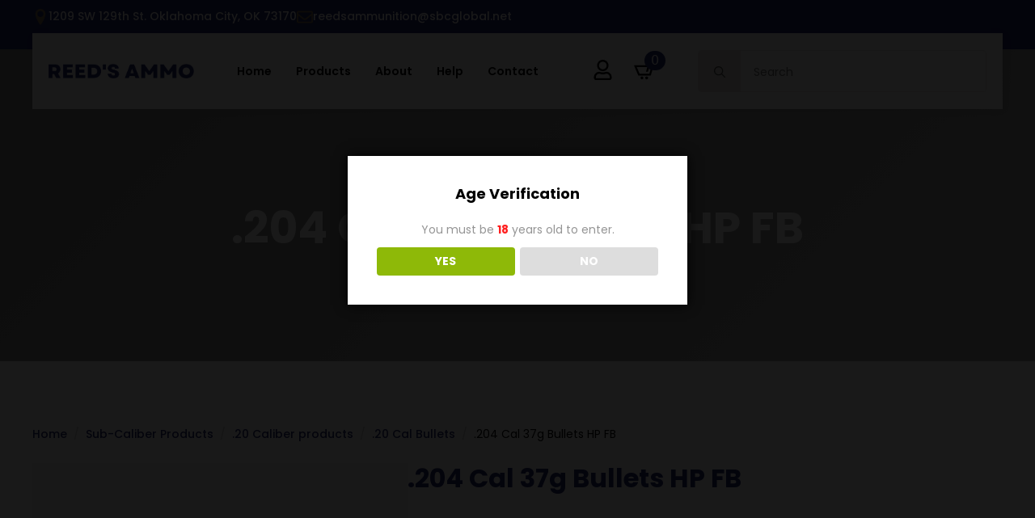

--- FILE ---
content_type: text/html; charset=UTF-8
request_url: https://reedsammo.com/product/204-cal-37g-bullets-hp-fb/
body_size: 15566
content:
    <!doctype html>
    <html lang="en">

    <head>
        <meta charset="UTF-8">
        <meta name="viewport" content="width=device-width, initial-scale=1">
                    <link rel='stylesheet' href='https://reedsammo.com/wp-content/plugins/breakdance/plugin/themeless/normalize.min.css'>                <title>.204 Cal 37g Bullets HP FB &#8211; Reed&#8217;s Ammunition &amp; Research</title>
<meta name='robots' content='max-image-preview:large' />
	<style>img:is([sizes="auto" i], [sizes^="auto," i]) { contain-intrinsic-size: 3000px 1500px }</style>
	<link rel='dns-prefetch' href='//challenges.cloudflare.com' />
<link rel="alternate" type="application/rss+xml" title="Reed&#039;s Ammunition &amp; Research &raquo; .204 Cal 37g Bullets HP FB Comments Feed" href="https://reedsammo.com/product/204-cal-37g-bullets-hp-fb/feed/" />
<script type="text/javascript">
/* <![CDATA[ */
window._wpemojiSettings = {"baseUrl":"https:\/\/s.w.org\/images\/core\/emoji\/16.0.1\/72x72\/","ext":".png","svgUrl":"https:\/\/s.w.org\/images\/core\/emoji\/16.0.1\/svg\/","svgExt":".svg","source":{"concatemoji":"https:\/\/reedsammo.com\/wp-includes\/js\/wp-emoji-release.min.js?ver=6.8.3"}};
/*! This file is auto-generated */
!function(s,n){var o,i,e;function c(e){try{var t={supportTests:e,timestamp:(new Date).valueOf()};sessionStorage.setItem(o,JSON.stringify(t))}catch(e){}}function p(e,t,n){e.clearRect(0,0,e.canvas.width,e.canvas.height),e.fillText(t,0,0);var t=new Uint32Array(e.getImageData(0,0,e.canvas.width,e.canvas.height).data),a=(e.clearRect(0,0,e.canvas.width,e.canvas.height),e.fillText(n,0,0),new Uint32Array(e.getImageData(0,0,e.canvas.width,e.canvas.height).data));return t.every(function(e,t){return e===a[t]})}function u(e,t){e.clearRect(0,0,e.canvas.width,e.canvas.height),e.fillText(t,0,0);for(var n=e.getImageData(16,16,1,1),a=0;a<n.data.length;a++)if(0!==n.data[a])return!1;return!0}function f(e,t,n,a){switch(t){case"flag":return n(e,"\ud83c\udff3\ufe0f\u200d\u26a7\ufe0f","\ud83c\udff3\ufe0f\u200b\u26a7\ufe0f")?!1:!n(e,"\ud83c\udde8\ud83c\uddf6","\ud83c\udde8\u200b\ud83c\uddf6")&&!n(e,"\ud83c\udff4\udb40\udc67\udb40\udc62\udb40\udc65\udb40\udc6e\udb40\udc67\udb40\udc7f","\ud83c\udff4\u200b\udb40\udc67\u200b\udb40\udc62\u200b\udb40\udc65\u200b\udb40\udc6e\u200b\udb40\udc67\u200b\udb40\udc7f");case"emoji":return!a(e,"\ud83e\udedf")}return!1}function g(e,t,n,a){var r="undefined"!=typeof WorkerGlobalScope&&self instanceof WorkerGlobalScope?new OffscreenCanvas(300,150):s.createElement("canvas"),o=r.getContext("2d",{willReadFrequently:!0}),i=(o.textBaseline="top",o.font="600 32px Arial",{});return e.forEach(function(e){i[e]=t(o,e,n,a)}),i}function t(e){var t=s.createElement("script");t.src=e,t.defer=!0,s.head.appendChild(t)}"undefined"!=typeof Promise&&(o="wpEmojiSettingsSupports",i=["flag","emoji"],n.supports={everything:!0,everythingExceptFlag:!0},e=new Promise(function(e){s.addEventListener("DOMContentLoaded",e,{once:!0})}),new Promise(function(t){var n=function(){try{var e=JSON.parse(sessionStorage.getItem(o));if("object"==typeof e&&"number"==typeof e.timestamp&&(new Date).valueOf()<e.timestamp+604800&&"object"==typeof e.supportTests)return e.supportTests}catch(e){}return null}();if(!n){if("undefined"!=typeof Worker&&"undefined"!=typeof OffscreenCanvas&&"undefined"!=typeof URL&&URL.createObjectURL&&"undefined"!=typeof Blob)try{var e="postMessage("+g.toString()+"("+[JSON.stringify(i),f.toString(),p.toString(),u.toString()].join(",")+"));",a=new Blob([e],{type:"text/javascript"}),r=new Worker(URL.createObjectURL(a),{name:"wpTestEmojiSupports"});return void(r.onmessage=function(e){c(n=e.data),r.terminate(),t(n)})}catch(e){}c(n=g(i,f,p,u))}t(n)}).then(function(e){for(var t in e)n.supports[t]=e[t],n.supports.everything=n.supports.everything&&n.supports[t],"flag"!==t&&(n.supports.everythingExceptFlag=n.supports.everythingExceptFlag&&n.supports[t]);n.supports.everythingExceptFlag=n.supports.everythingExceptFlag&&!n.supports.flag,n.DOMReady=!1,n.readyCallback=function(){n.DOMReady=!0}}).then(function(){return e}).then(function(){var e;n.supports.everything||(n.readyCallback(),(e=n.source||{}).concatemoji?t(e.concatemoji):e.wpemoji&&e.twemoji&&(t(e.twemoji),t(e.wpemoji)))}))}((window,document),window._wpemojiSettings);
/* ]]> */
</script>
<style id='wp-emoji-styles-inline-css' type='text/css'>

	img.wp-smiley, img.emoji {
		display: inline !important;
		border: none !important;
		box-shadow: none !important;
		height: 1em !important;
		width: 1em !important;
		margin: 0 0.07em !important;
		vertical-align: -0.1em !important;
		background: none !important;
		padding: 0 !important;
	}
</style>
<link rel='stylesheet' id='wp-block-library-css' href='https://reedsammo.com/wp-includes/css/dist/block-library/style.min.css?ver=6.8.3' type='text/css' media='all' />
<style id='classic-theme-styles-inline-css' type='text/css'>
/*! This file is auto-generated */
.wp-block-button__link{color:#fff;background-color:#32373c;border-radius:9999px;box-shadow:none;text-decoration:none;padding:calc(.667em + 2px) calc(1.333em + 2px);font-size:1.125em}.wp-block-file__button{background:#32373c;color:#fff;text-decoration:none}
</style>
<style id='global-styles-inline-css' type='text/css'>
:root{--wp--preset--aspect-ratio--square: 1;--wp--preset--aspect-ratio--4-3: 4/3;--wp--preset--aspect-ratio--3-4: 3/4;--wp--preset--aspect-ratio--3-2: 3/2;--wp--preset--aspect-ratio--2-3: 2/3;--wp--preset--aspect-ratio--16-9: 16/9;--wp--preset--aspect-ratio--9-16: 9/16;--wp--preset--color--black: #000000;--wp--preset--color--cyan-bluish-gray: #abb8c3;--wp--preset--color--white: #ffffff;--wp--preset--color--pale-pink: #f78da7;--wp--preset--color--vivid-red: #cf2e2e;--wp--preset--color--luminous-vivid-orange: #ff6900;--wp--preset--color--luminous-vivid-amber: #fcb900;--wp--preset--color--light-green-cyan: #7bdcb5;--wp--preset--color--vivid-green-cyan: #00d084;--wp--preset--color--pale-cyan-blue: #8ed1fc;--wp--preset--color--vivid-cyan-blue: #0693e3;--wp--preset--color--vivid-purple: #9b51e0;--wp--preset--gradient--vivid-cyan-blue-to-vivid-purple: linear-gradient(135deg,rgba(6,147,227,1) 0%,rgb(155,81,224) 100%);--wp--preset--gradient--light-green-cyan-to-vivid-green-cyan: linear-gradient(135deg,rgb(122,220,180) 0%,rgb(0,208,130) 100%);--wp--preset--gradient--luminous-vivid-amber-to-luminous-vivid-orange: linear-gradient(135deg,rgba(252,185,0,1) 0%,rgba(255,105,0,1) 100%);--wp--preset--gradient--luminous-vivid-orange-to-vivid-red: linear-gradient(135deg,rgba(255,105,0,1) 0%,rgb(207,46,46) 100%);--wp--preset--gradient--very-light-gray-to-cyan-bluish-gray: linear-gradient(135deg,rgb(238,238,238) 0%,rgb(169,184,195) 100%);--wp--preset--gradient--cool-to-warm-spectrum: linear-gradient(135deg,rgb(74,234,220) 0%,rgb(151,120,209) 20%,rgb(207,42,186) 40%,rgb(238,44,130) 60%,rgb(251,105,98) 80%,rgb(254,248,76) 100%);--wp--preset--gradient--blush-light-purple: linear-gradient(135deg,rgb(255,206,236) 0%,rgb(152,150,240) 100%);--wp--preset--gradient--blush-bordeaux: linear-gradient(135deg,rgb(254,205,165) 0%,rgb(254,45,45) 50%,rgb(107,0,62) 100%);--wp--preset--gradient--luminous-dusk: linear-gradient(135deg,rgb(255,203,112) 0%,rgb(199,81,192) 50%,rgb(65,88,208) 100%);--wp--preset--gradient--pale-ocean: linear-gradient(135deg,rgb(255,245,203) 0%,rgb(182,227,212) 50%,rgb(51,167,181) 100%);--wp--preset--gradient--electric-grass: linear-gradient(135deg,rgb(202,248,128) 0%,rgb(113,206,126) 100%);--wp--preset--gradient--midnight: linear-gradient(135deg,rgb(2,3,129) 0%,rgb(40,116,252) 100%);--wp--preset--font-size--small: 13px;--wp--preset--font-size--medium: 20px;--wp--preset--font-size--large: 36px;--wp--preset--font-size--x-large: 42px;--wp--preset--spacing--20: 0.44rem;--wp--preset--spacing--30: 0.67rem;--wp--preset--spacing--40: 1rem;--wp--preset--spacing--50: 1.5rem;--wp--preset--spacing--60: 2.25rem;--wp--preset--spacing--70: 3.38rem;--wp--preset--spacing--80: 5.06rem;--wp--preset--shadow--natural: 6px 6px 9px rgba(0, 0, 0, 0.2);--wp--preset--shadow--deep: 12px 12px 50px rgba(0, 0, 0, 0.4);--wp--preset--shadow--sharp: 6px 6px 0px rgba(0, 0, 0, 0.2);--wp--preset--shadow--outlined: 6px 6px 0px -3px rgba(255, 255, 255, 1), 6px 6px rgba(0, 0, 0, 1);--wp--preset--shadow--crisp: 6px 6px 0px rgba(0, 0, 0, 1);}:where(.is-layout-flex){gap: 0.5em;}:where(.is-layout-grid){gap: 0.5em;}body .is-layout-flex{display: flex;}.is-layout-flex{flex-wrap: wrap;align-items: center;}.is-layout-flex > :is(*, div){margin: 0;}body .is-layout-grid{display: grid;}.is-layout-grid > :is(*, div){margin: 0;}:where(.wp-block-columns.is-layout-flex){gap: 2em;}:where(.wp-block-columns.is-layout-grid){gap: 2em;}:where(.wp-block-post-template.is-layout-flex){gap: 1.25em;}:where(.wp-block-post-template.is-layout-grid){gap: 1.25em;}.has-black-color{color: var(--wp--preset--color--black) !important;}.has-cyan-bluish-gray-color{color: var(--wp--preset--color--cyan-bluish-gray) !important;}.has-white-color{color: var(--wp--preset--color--white) !important;}.has-pale-pink-color{color: var(--wp--preset--color--pale-pink) !important;}.has-vivid-red-color{color: var(--wp--preset--color--vivid-red) !important;}.has-luminous-vivid-orange-color{color: var(--wp--preset--color--luminous-vivid-orange) !important;}.has-luminous-vivid-amber-color{color: var(--wp--preset--color--luminous-vivid-amber) !important;}.has-light-green-cyan-color{color: var(--wp--preset--color--light-green-cyan) !important;}.has-vivid-green-cyan-color{color: var(--wp--preset--color--vivid-green-cyan) !important;}.has-pale-cyan-blue-color{color: var(--wp--preset--color--pale-cyan-blue) !important;}.has-vivid-cyan-blue-color{color: var(--wp--preset--color--vivid-cyan-blue) !important;}.has-vivid-purple-color{color: var(--wp--preset--color--vivid-purple) !important;}.has-black-background-color{background-color: var(--wp--preset--color--black) !important;}.has-cyan-bluish-gray-background-color{background-color: var(--wp--preset--color--cyan-bluish-gray) !important;}.has-white-background-color{background-color: var(--wp--preset--color--white) !important;}.has-pale-pink-background-color{background-color: var(--wp--preset--color--pale-pink) !important;}.has-vivid-red-background-color{background-color: var(--wp--preset--color--vivid-red) !important;}.has-luminous-vivid-orange-background-color{background-color: var(--wp--preset--color--luminous-vivid-orange) !important;}.has-luminous-vivid-amber-background-color{background-color: var(--wp--preset--color--luminous-vivid-amber) !important;}.has-light-green-cyan-background-color{background-color: var(--wp--preset--color--light-green-cyan) !important;}.has-vivid-green-cyan-background-color{background-color: var(--wp--preset--color--vivid-green-cyan) !important;}.has-pale-cyan-blue-background-color{background-color: var(--wp--preset--color--pale-cyan-blue) !important;}.has-vivid-cyan-blue-background-color{background-color: var(--wp--preset--color--vivid-cyan-blue) !important;}.has-vivid-purple-background-color{background-color: var(--wp--preset--color--vivid-purple) !important;}.has-black-border-color{border-color: var(--wp--preset--color--black) !important;}.has-cyan-bluish-gray-border-color{border-color: var(--wp--preset--color--cyan-bluish-gray) !important;}.has-white-border-color{border-color: var(--wp--preset--color--white) !important;}.has-pale-pink-border-color{border-color: var(--wp--preset--color--pale-pink) !important;}.has-vivid-red-border-color{border-color: var(--wp--preset--color--vivid-red) !important;}.has-luminous-vivid-orange-border-color{border-color: var(--wp--preset--color--luminous-vivid-orange) !important;}.has-luminous-vivid-amber-border-color{border-color: var(--wp--preset--color--luminous-vivid-amber) !important;}.has-light-green-cyan-border-color{border-color: var(--wp--preset--color--light-green-cyan) !important;}.has-vivid-green-cyan-border-color{border-color: var(--wp--preset--color--vivid-green-cyan) !important;}.has-pale-cyan-blue-border-color{border-color: var(--wp--preset--color--pale-cyan-blue) !important;}.has-vivid-cyan-blue-border-color{border-color: var(--wp--preset--color--vivid-cyan-blue) !important;}.has-vivid-purple-border-color{border-color: var(--wp--preset--color--vivid-purple) !important;}.has-vivid-cyan-blue-to-vivid-purple-gradient-background{background: var(--wp--preset--gradient--vivid-cyan-blue-to-vivid-purple) !important;}.has-light-green-cyan-to-vivid-green-cyan-gradient-background{background: var(--wp--preset--gradient--light-green-cyan-to-vivid-green-cyan) !important;}.has-luminous-vivid-amber-to-luminous-vivid-orange-gradient-background{background: var(--wp--preset--gradient--luminous-vivid-amber-to-luminous-vivid-orange) !important;}.has-luminous-vivid-orange-to-vivid-red-gradient-background{background: var(--wp--preset--gradient--luminous-vivid-orange-to-vivid-red) !important;}.has-very-light-gray-to-cyan-bluish-gray-gradient-background{background: var(--wp--preset--gradient--very-light-gray-to-cyan-bluish-gray) !important;}.has-cool-to-warm-spectrum-gradient-background{background: var(--wp--preset--gradient--cool-to-warm-spectrum) !important;}.has-blush-light-purple-gradient-background{background: var(--wp--preset--gradient--blush-light-purple) !important;}.has-blush-bordeaux-gradient-background{background: var(--wp--preset--gradient--blush-bordeaux) !important;}.has-luminous-dusk-gradient-background{background: var(--wp--preset--gradient--luminous-dusk) !important;}.has-pale-ocean-gradient-background{background: var(--wp--preset--gradient--pale-ocean) !important;}.has-electric-grass-gradient-background{background: var(--wp--preset--gradient--electric-grass) !important;}.has-midnight-gradient-background{background: var(--wp--preset--gradient--midnight) !important;}.has-small-font-size{font-size: var(--wp--preset--font-size--small) !important;}.has-medium-font-size{font-size: var(--wp--preset--font-size--medium) !important;}.has-large-font-size{font-size: var(--wp--preset--font-size--large) !important;}.has-x-large-font-size{font-size: var(--wp--preset--font-size--x-large) !important;}
:where(.wp-block-post-template.is-layout-flex){gap: 1.25em;}:where(.wp-block-post-template.is-layout-grid){gap: 1.25em;}
:where(.wp-block-columns.is-layout-flex){gap: 2em;}:where(.wp-block-columns.is-layout-grid){gap: 2em;}
:root :where(.wp-block-pullquote){font-size: 1.5em;line-height: 1.6;}
</style>
<link rel='stylesheet' id='dispensary-age-verification-css' href='https://reedsammo.com/wp-content/plugins/dispensary-age-verification/public/css/dispensary-age-verification-public.min.css?ver=3.0.1' type='text/css' media='all' />
<link rel='stylesheet' id='photoswipe-css' href='https://reedsammo.com/wp-content/plugins/woocommerce/assets/css/photoswipe/photoswipe.min.css?ver=10.3.4' type='text/css' media='all' />
<link rel='stylesheet' id='photoswipe-default-skin-css' href='https://reedsammo.com/wp-content/plugins/woocommerce/assets/css/photoswipe/default-skin/default-skin.min.css?ver=10.3.4' type='text/css' media='all' />
<link rel='stylesheet' id='brands-styles-css' href='https://reedsammo.com/wp-content/plugins/woocommerce/assets/css/brands.css?ver=10.3.4' type='text/css' media='all' />
<link rel='stylesheet' id='chld_thm_cfg_child-css' href='https://reedsammo.com/wp-content/themes/breakdance-zero-theme-child/style.css?ver=6.8.3' type='text/css' media='all' />
<script type="text/javascript" src="https://challenges.cloudflare.com/turnstile/v0/api.js?render=explicit" id="cfturnstile-js" defer="defer" data-wp-strategy="defer"></script>
<script type="text/javascript" src="https://reedsammo.com/wp-content/plugins/simple-cloudflare-turnstile/js/disable-submit.js?ver=5.0" id="cfturnstile-js-js" defer="defer" data-wp-strategy="defer"></script>
<script type="text/javascript" src="https://reedsammo.com/wp-includes/js/jquery/jquery.min.js?ver=3.7.1" id="jquery-core-js"></script>
<script type="text/javascript" src="https://reedsammo.com/wp-includes/js/jquery/jquery-migrate.min.js?ver=3.4.1" id="jquery-migrate-js"></script>
<script type="text/javascript" src="https://reedsammo.com/wp-includes/js/dist/vendor/react.min.js?ver=18.3.1.1" id="react-js"></script>
<script type="text/javascript" src="https://reedsammo.com/wp-includes/js/dist/vendor/react-jsx-runtime.min.js?ver=18.3.1" id="react-jsx-runtime-js"></script>
<script type="text/javascript" src="https://reedsammo.com/wp-includes/js/dist/hooks.min.js?ver=4d63a3d491d11ffd8ac6" id="wp-hooks-js"></script>
<script type="text/javascript" src="https://reedsammo.com/wp-includes/js/dist/deprecated.min.js?ver=e1f84915c5e8ae38964c" id="wp-deprecated-js"></script>
<script type="text/javascript" src="https://reedsammo.com/wp-includes/js/dist/dom.min.js?ver=80bd57c84b45cf04f4ce" id="wp-dom-js"></script>
<script type="text/javascript" src="https://reedsammo.com/wp-includes/js/dist/vendor/react-dom.min.js?ver=18.3.1.1" id="react-dom-js"></script>
<script type="text/javascript" src="https://reedsammo.com/wp-includes/js/dist/escape-html.min.js?ver=6561a406d2d232a6fbd2" id="wp-escape-html-js"></script>
<script type="text/javascript" src="https://reedsammo.com/wp-includes/js/dist/element.min.js?ver=a4eeeadd23c0d7ab1d2d" id="wp-element-js"></script>
<script type="text/javascript" src="https://reedsammo.com/wp-includes/js/dist/is-shallow-equal.min.js?ver=e0f9f1d78d83f5196979" id="wp-is-shallow-equal-js"></script>
<script type="text/javascript" src="https://reedsammo.com/wp-includes/js/dist/i18n.min.js?ver=5e580eb46a90c2b997e6" id="wp-i18n-js"></script>
<script type="text/javascript" id="wp-i18n-js-after">
/* <![CDATA[ */
wp.i18n.setLocaleData( { 'text direction\u0004ltr': [ 'ltr' ] } );
/* ]]> */
</script>
<script type="text/javascript" src="https://reedsammo.com/wp-includes/js/dist/keycodes.min.js?ver=034ff647a54b018581d3" id="wp-keycodes-js"></script>
<script type="text/javascript" src="https://reedsammo.com/wp-includes/js/dist/priority-queue.min.js?ver=9c21c957c7e50ffdbf48" id="wp-priority-queue-js"></script>
<script type="text/javascript" src="https://reedsammo.com/wp-includes/js/dist/compose.min.js?ver=84bcf832a5c99203f3db" id="wp-compose-js"></script>
<script type="text/javascript" src="https://reedsammo.com/wp-includes/js/dist/private-apis.min.js?ver=0f8478f1ba7e0eea562b" id="wp-private-apis-js"></script>
<script type="text/javascript" src="https://reedsammo.com/wp-includes/js/dist/redux-routine.min.js?ver=8bb92d45458b29590f53" id="wp-redux-routine-js"></script>
<script type="text/javascript" src="https://reedsammo.com/wp-includes/js/dist/data.min.js?ver=fe6c4835cd00e12493c3" id="wp-data-js"></script>
<script type="text/javascript" id="wp-data-js-after">
/* <![CDATA[ */
( function() {
	var userId = 0;
	var storageKey = "WP_DATA_USER_" + userId;
	wp.data
		.use( wp.data.plugins.persistence, { storageKey: storageKey } );
} )();
/* ]]> */
</script>
<script type="text/javascript" src="https://reedsammo.com/wp-content/plugins/simple-cloudflare-turnstile/js/integrations/woocommerce.js?ver=1.2" id="cfturnstile-woo-js-js" defer="defer" data-wp-strategy="defer"></script>
<script type="text/javascript" async src="https://reedsammo.com/wp-content/plugins/burst-statistics/helpers/timeme/timeme.min.js?ver=1.7.2" id="burst-timeme-js"></script>
<script type="text/javascript" id="burst-js-extra">
/* <![CDATA[ */
var burst = {"cookie_retention_days":"30","beacon_url":"https:\/\/reedsammo.com\/wp-content\/plugins\/burst-statistics\/endpoint.php","options":{"beacon_enabled":1,"enable_cookieless_tracking":0,"enable_turbo_mode":0,"do_not_track":0,"track_url_change":0},"goals":[],"goals_script_url":"https:\/\/reedsammo.com\/wp-content\/plugins\/burst-statistics\/\/assets\/js\/build\/burst-goals.js?v=1.7.2"};
/* ]]> */
</script>
<script type="text/javascript" async src="https://reedsammo.com/wp-content/plugins/burst-statistics/assets/js/build/burst.min.js?ver=1.7.2" id="burst-js"></script>
<script type="text/javascript" src="https://reedsammo.com/wp-content/plugins/dispensary-age-verification/public/js/js.cookie.js?ver=3.0.1" id="age-verification-cookie-js"></script>
<script type="text/javascript" id="dispensary-age-verification-js-extra">
/* <![CDATA[ */
var object_name = {"bgImage":"","minAge":"18","imgLogo":"","logoWidth":"","logoHeight":"","title":"Age Verification","copy":"You must be [age] years old to enter.","btnYes":"YES","btnNo":"NO","successTitle":"Success!","successText":"You are now being redirected back to the site ...","successMessage":"","failTitle":"Sorry!","failText":"You are not old enough to view the site ...","messageTime":"","redirectOnFail":"","beforeContent":"","afterContent":""};
/* ]]> */
</script>
<script type="text/javascript" src="https://reedsammo.com/wp-content/plugins/dispensary-age-verification/public/js/dispensary-age-verification-public.js?ver=3.0.1" id="dispensary-age-verification-js"></script>
<script type="text/javascript" src="https://reedsammo.com/wp-content/plugins/woocommerce/assets/js/jquery-blockui/jquery.blockUI.min.js?ver=2.7.0-wc.10.3.4" id="wc-jquery-blockui-js" defer="defer" data-wp-strategy="defer"></script>
<script type="text/javascript" id="wc-add-to-cart-js-extra">
/* <![CDATA[ */
var wc_add_to_cart_params = {"ajax_url":"\/wp-admin\/admin-ajax.php","wc_ajax_url":"\/?wc-ajax=%%endpoint%%","i18n_view_cart":"View cart","cart_url":"https:\/\/reedsammo.com\/cart\/","is_cart":"","cart_redirect_after_add":"no"};
/* ]]> */
</script>
<script type="text/javascript" src="https://reedsammo.com/wp-content/plugins/woocommerce/assets/js/frontend/add-to-cart.min.js?ver=10.3.4" id="wc-add-to-cart-js" defer="defer" data-wp-strategy="defer"></script>
<script type="text/javascript" src="https://reedsammo.com/wp-content/plugins/woocommerce/assets/js/zoom/jquery.zoom.min.js?ver=1.7.21-wc.10.3.4" id="wc-zoom-js" defer="defer" data-wp-strategy="defer"></script>
<script type="text/javascript" src="https://reedsammo.com/wp-content/plugins/woocommerce/assets/js/flexslider/jquery.flexslider.min.js?ver=2.7.2-wc.10.3.4" id="wc-flexslider-js" defer="defer" data-wp-strategy="defer"></script>
<script type="text/javascript" src="https://reedsammo.com/wp-content/plugins/woocommerce/assets/js/photoswipe/photoswipe.min.js?ver=4.1.1-wc.10.3.4" id="wc-photoswipe-js" defer="defer" data-wp-strategy="defer"></script>
<script type="text/javascript" src="https://reedsammo.com/wp-content/plugins/woocommerce/assets/js/photoswipe/photoswipe-ui-default.min.js?ver=4.1.1-wc.10.3.4" id="wc-photoswipe-ui-default-js" defer="defer" data-wp-strategy="defer"></script>
<script type="text/javascript" id="wc-single-product-js-extra">
/* <![CDATA[ */
var wc_single_product_params = {"i18n_required_rating_text":"Please select a rating","i18n_rating_options":["1 of 5 stars","2 of 5 stars","3 of 5 stars","4 of 5 stars","5 of 5 stars"],"i18n_product_gallery_trigger_text":"View full-screen image gallery","review_rating_required":"yes","flexslider":{"rtl":false,"animation":"slide","smoothHeight":true,"directionNav":false,"controlNav":"thumbnails","slideshow":false,"animationSpeed":500,"animationLoop":false,"allowOneSlide":false},"zoom_enabled":"1","zoom_options":[],"photoswipe_enabled":"1","photoswipe_options":{"shareEl":false,"closeOnScroll":false,"history":false,"hideAnimationDuration":0,"showAnimationDuration":0},"flexslider_enabled":"1"};
/* ]]> */
</script>
<script type="text/javascript" src="https://reedsammo.com/wp-content/plugins/woocommerce/assets/js/frontend/single-product.min.js?ver=10.3.4" id="wc-single-product-js" defer="defer" data-wp-strategy="defer"></script>
<script type="text/javascript" src="https://reedsammo.com/wp-content/plugins/woocommerce/assets/js/js-cookie/js.cookie.min.js?ver=2.1.4-wc.10.3.4" id="wc-js-cookie-js" defer="defer" data-wp-strategy="defer"></script>
<script type="text/javascript" id="woocommerce-js-extra">
/* <![CDATA[ */
var woocommerce_params = {"ajax_url":"\/wp-admin\/admin-ajax.php","wc_ajax_url":"\/?wc-ajax=%%endpoint%%","i18n_password_show":"Show password","i18n_password_hide":"Hide password"};
/* ]]> */
</script>
<script type="text/javascript" src="https://reedsammo.com/wp-content/plugins/woocommerce/assets/js/frontend/woocommerce.min.js?ver=10.3.4" id="woocommerce-js" defer="defer" data-wp-strategy="defer"></script>
<script type="text/javascript" id="wc-cart-fragments-js-extra">
/* <![CDATA[ */
var wc_cart_fragments_params = {"ajax_url":"\/wp-admin\/admin-ajax.php","wc_ajax_url":"\/?wc-ajax=%%endpoint%%","cart_hash_key":"wc_cart_hash_3c2b11acce01b14ae533611d03490959","fragment_name":"wc_fragments_3c2b11acce01b14ae533611d03490959","request_timeout":"5000"};
/* ]]> */
</script>
<script type="text/javascript" src="https://reedsammo.com/wp-content/plugins/woocommerce/assets/js/frontend/cart-fragments.min.js?ver=10.3.4" id="wc-cart-fragments-js" defer="defer" data-wp-strategy="defer"></script>
<link rel="https://api.w.org/" href="https://reedsammo.com/wp-json/" /><link rel="alternate" title="JSON" type="application/json" href="https://reedsammo.com/wp-json/wp/v2/product/403" /><link rel="EditURI" type="application/rsd+xml" title="RSD" href="https://reedsammo.com/xmlrpc.php?rsd" />
<meta name="generator" content="WordPress 6.8.3" />
<meta name="generator" content="WooCommerce 10.3.4" />
<link rel="canonical" href="https://reedsammo.com/product/204-cal-37g-bullets-hp-fb/" />
<link rel='shortlink' href='https://reedsammo.com/?p=403' />
<link rel="alternate" title="oEmbed (JSON)" type="application/json+oembed" href="https://reedsammo.com/wp-json/oembed/1.0/embed?url=https%3A%2F%2Freedsammo.com%2Fproduct%2F204-cal-37g-bullets-hp-fb%2F" />
<link rel="alternate" title="oEmbed (XML)" type="text/xml+oembed" href="https://reedsammo.com/wp-json/oembed/1.0/embed?url=https%3A%2F%2Freedsammo.com%2Fproduct%2F204-cal-37g-bullets-hp-fb%2F&#038;format=xml" />
<!-- Analytics by WP Statistics - https://wp-statistics.com -->
	<noscript><style>.woocommerce-product-gallery{ opacity: 1 !important; }</style></noscript>
	<style type="text/css" id="filter-everything-inline-css">.wpc-orderby-select{width:100%}.wpc-filters-open-button-container{display:none}.wpc-debug-message{padding:16px;font-size:14px;border:1px dashed #ccc;margin-bottom:20px}.wpc-debug-title{visibility:hidden}.wpc-button-inner,.wpc-chip-content{display:flex;align-items:center}.wpc-icon-html-wrapper{position:relative;margin-right:10px;top:2px}.wpc-icon-html-wrapper span{display:block;height:1px;width:18px;border-radius:3px;background:#2c2d33;margin-bottom:4px;position:relative}span.wpc-icon-line-1:after,span.wpc-icon-line-2:after,span.wpc-icon-line-3:after{content:"";display:block;width:3px;height:3px;border:1px solid #2c2d33;background-color:#fff;position:absolute;top:-2px;box-sizing:content-box}span.wpc-icon-line-3:after{border-radius:50%;left:2px}span.wpc-icon-line-1:after{border-radius:50%;left:5px}span.wpc-icon-line-2:after{border-radius:50%;left:12px}body .wpc-filters-open-button-container a.wpc-filters-open-widget,body .wpc-filters-open-button-container a.wpc-open-close-filters-button{display:inline-block;text-align:left;border:1px solid #2c2d33;border-radius:2px;line-height:1.5;padding:7px 12px;background-color:transparent;color:#2c2d33;box-sizing:border-box;text-decoration:none!important;font-weight:400;transition:none;position:relative}@media screen and (max-width:768px){.wpc_show_bottom_widget .wpc-filters-open-button-container,.wpc_show_open_close_button .wpc-filters-open-button-container{display:block}.wpc_show_bottom_widget .wpc-filters-open-button-container{margin-top:1em;margin-bottom:1em}}</style>
		<style type="text/css" id="wp-custom-css">
			.breakdance-woocommerce #ship-to-different-address .woocommerce-form__label-for-checkbox span {
	font-size: 16px !important;
	font-weight: 700 !important;
	text-transform: capitalize;
	color: var(--bde-palette-color-2) !important;
}

.breakdance-woocommerce table.woocommerce-checkout-review-order-table thead tr th,
.breakdance-woocommerce table.woocommerce-checkout-review-order-table tfoot tr th{
  font-weight: 700 !important;
}

.breakdance-woocommerce table.woocommerce-checkout-review-order-table tbody tr .product-name {
	font-size: 16px;
  font-weight: 700;
	color: var(--bde-palette-color-1);
}
header .breakdance-menu-list{display:flex;}
/*********************
 * Products side menu
 * ******************/
ul#menu-products{position:relative; z-index:900; padding:0!important;}
#menu-products li{list-style:none; position:relative; min-width:200px;}
#menu-products > li{width:200px;}
#menu-products li a{display:block; width:100%; color:#fff; line-height:30px; text-decoration:none; padding:0 20px;}
#menu-products li a:hover{background-color:#ccc;}
#menu-products li .sub-menu{ display:none; position:absolute; left:200px; top:-5px; min-width:200px; background-color:#efefef; padding:0;}
#menu-products li:hover .sub-menu{display:block;}
#menu-products .sub-menu li a{color:#333;}
#menu-products .sub-menu li .sub-menu{display:none; background-color:#dfdfdf; position:absolute; left:200px; top:-5px}
#menu-products .sub-menu li:hover .sub-menu{display:block;}

		</style>
		<!-- [HEADER ASSETS] -->
<link rel="stylesheet" href="https://reedsammo.com/wp-content/plugins/breakdance/subplugins/breakdance-woocommerce/css/breakdance-woocommerce.css" />

<link rel="stylesheet" href="https://reedsammo.com/wp-content/plugins/breakdance/subplugins/breakdance-elements/dependencies-files/breakdance-fancy-background@1/fancy-background.css?bd_ver=2.5.2" />
<link rel="stylesheet" href="https://reedsammo.com/wp-content/plugins/breakdance/subplugins/breakdance-elements/dependencies-files/custom-tabs@1/tabs.css?bd_ver=2.5.2" />
<link rel="stylesheet" href="https://reedsammo.com/wp-content/plugins/breakdance/subplugins/breakdance-elements/dependencies-files/awesome-menu@1/awesome-menu.css?bd_ver=2.5.2" />
<link rel="stylesheet" href="https://fonts.googleapis.com/css2?family=Poppins:ital,wght@0,100;0,200;0,300;0,400;0,500;0,600;0,700;0,800;0,900;1,100;1,200;1,300;1,400;1,500;1,600;1,700;1,800;1,900&display=swap" />

<link rel="stylesheet" href="https://reedsammo.com/wp-content/uploads/breakdance/css/post-164-defaults.css?v=d5c5b7169d2711d5bbb1e077d9662828" />

<link rel="stylesheet" href="https://reedsammo.com/wp-content/uploads/breakdance/css/post-175-defaults.css?v=9dd9e34b2f5ab97010034493c01f5418" />

<link rel="stylesheet" href="https://reedsammo.com/wp-content/uploads/breakdance/css/post-143-defaults.css?v=46d991ad775c002de785ae281e19c351" />

<link rel="stylesheet" href="https://reedsammo.com/wp-content/uploads/breakdance/css/post-147-defaults.css?v=145f8ab05dc6dc994e8091b7c4f842b0" />

<link rel="stylesheet" href="https://reedsammo.com/wp-content/uploads/breakdance/css/global-settings.css?v=dc4aaa6dfdcabcb22e064bf184667b85" />

<link rel="stylesheet" href="https://reedsammo.com/wp-content/uploads/breakdance/css/presets.css?v=d41d8cd98f00b204e9800998ecf8427e" />



<link rel="stylesheet" href="https://reedsammo.com/wp-content/uploads/breakdance/css/selectors.css?v=30a4309fef56e8436b05fa81f712ec0e" />





<link rel="stylesheet" href="https://reedsammo.com/wp-content/uploads/breakdance/css/post-164.css?v=e0b00b7edf06ddbc0e6c3269afff92dc" />

<link rel="stylesheet" href="https://reedsammo.com/wp-content/uploads/breakdance/css/post-175.css?v=4b0c986f6a5916cc1107577449b67b55" />

<link rel="stylesheet" href="https://reedsammo.com/wp-content/uploads/breakdance/css/post-143.css?v=f58986c5269a7c10aa8ec77bc1de35a5" />

<link rel="stylesheet" href="https://reedsammo.com/wp-content/uploads/breakdance/css/post-147.css?v=6371c93c0b125199dd6c2c57cb6f2bf2" />
<!-- [/EOF HEADER ASSETS] -->    </head>
    
    <body data-rsssl=1 class="wp-singular product-template-default single single-product postid-403 wp-theme-breakdance-zero-theme wp-child-theme-breakdance-zero-theme-child breakdance theme-breakdance-zero-theme woocommerce woocommerce-page woocommerce-no-js">
            <div class='breakdance'><section class="bde-section-143-100 bde-section">
  
  
	



<div class="section-container"><div class="bde-div-143-101 bde-div">
  
  
	



<div class="bde-icon-list-143-103 bde-icon-list">
<ul>
  
              
    <li>
              <div class='bde-icon-list__item-wrapper'>
      
      <span class='bde-icon-list__icon'>
        <svg xmlns="http://www.w3.org/2000/svg" id="icon-location" viewBox="0 0 32 32">
<path d="M16 0c-5.523 0-10 4.477-10 10 0 10 10 22 10 22s10-12 10-22c0-5.523-4.477-10-10-10zM16 16c-3.314 0-6-2.686-6-6s2.686-6 6-6 6 2.686 6 6-2.686 6-6 6z"/>
</svg>
      </span>
      <span class='bde-icon-list__text' >
      1209 SW 129th St. Oklahoma City, OK 73170
      </span>
              </div>
      
    </li>

  
              
    <li>
              <div class='bde-icon-list__item-wrapper'>
      
      <span class='bde-icon-list__icon'>
        <svg xmlns="http://www.w3.org/2000/svg" viewBox="0 0 512 512"><!-- Font Awesome Free 5.15.1 by @fontawesome - https://fontawesome.com License - https://fontawesome.com/license/free (Icons: CC BY 4.0, Fonts: SIL OFL 1.1, Code: MIT License) --><path d="M464 64H48C21.49 64 0 85.49 0 112v288c0 26.51 21.49 48 48 48h416c26.51 0 48-21.49 48-48V112c0-26.51-21.49-48-48-48zm0 48v40.805c-22.422 18.259-58.168 46.651-134.587 106.49-16.841 13.247-50.201 45.072-73.413 44.701-23.208.375-56.579-31.459-73.413-44.701C106.18 199.465 70.425 171.067 48 152.805V112h416zM48 400V214.398c22.914 18.251 55.409 43.862 104.938 82.646 21.857 17.205 60.134 55.186 103.062 54.955 42.717.231 80.509-37.199 103.053-54.947 49.528-38.783 82.032-64.401 104.947-82.653V400H48z"/></svg>
      </span>
      <span class='bde-icon-list__text' >
      reedsammunition@sbcglobal.net
      </span>
              </div>
      
    </li>

  </ul>

</div>
</div></div>
</section><header class="bde-header-builder-143-104 bde-header-builder bde-header-builder--sticky-scroll-slide bde-header-builder--overlay">

<div class="bde-header-builder__container"><div class="bde-div-143-105 bde-div">
  
  
	



<div class="bde-image-143-106 bde-image">
<figure class="breakdance-image breakdance-image--144">
	<div class="breakdance-image-container">
		<div class="breakdance-image-clip"><a class="breakdance-image-link breakdance-image-link--url" href="/" target="_self" rel="noopener" data-sub-html="" data-lg-size="-"><img class="breakdance-image-object" src="https://reedsammo.com/wp-content/uploads/2023/04/REEDS-AMMO-Logo-4-Dark.png" width="481" height="49" srcset="https://reedsammo.com/wp-content/uploads/2023/04/REEDS-AMMO-Logo-4-Dark.png 481w, https://reedsammo.com/wp-content/uploads/2023/04/REEDS-AMMO-Logo-4-Dark-300x31.png 300w" sizes="(max-width: 481px) 100vw, 481px" alt="REED'S AMMO Logo"></a></div>
	</div></figure>

</div><div class="bde-menu-143-119 bde-menu">


      
        
    <nav class="breakdance-menu breakdance-menu--collapse    ">
    <button class="breakdance-menu-toggle breakdance-menu-toggle--squeeze" type="button" aria-label="Open Menu" aria-expanded="false" aria-controls="menu-119">
                  <span class="breakdance-menu-toggle-icon">
            <span class="breakdance-menu-toggle-lines"></span>
          </span>
            </button>
    
  <ul class="breakdance-menu-list" id="menu-119">
              
      <li class="breakdance-menu-topbar">
              <span class="breakdance-menu-topbar-logo">
                                </span>
      
              <button class="breakdance-menu-close-button" type="button">Close</button>
          </li>
  
    <li class="breakdance-menu-item-143-120 breakdance-menu-item">
        
            
            

    
    
    
    
    
    <a class="breakdance-link breakdance-menu-link" href="/" target="_self" data-type="url"  >
  Home
    </a>

</li><li class="breakdance-menu-item-143-143 breakdance-menu-item">
        
            
            

    
    
    
    
    
    <a class="breakdance-link breakdance-menu-link" href="/shop" target="_self" data-type="url"  >
  Products
    </a>

</li><li class="breakdance-menu-item-143-130 breakdance-menu-item">
        
            
            

    
    
    
    
    
    <a class="breakdance-link breakdance-menu-link" href="/about" target="_self" data-type="url"  >
  About
    </a>

</li><li class="breakdance-menu-item-143-129 breakdance-menu-item">
        
            
            

    
    
    
    
    
    <a class="breakdance-link breakdance-menu-link" href="/help" target="_self" data-type="url"  >
  Help
    </a>

</li><li class="breakdance-menu-item-143-128 breakdance-menu-item">
        
            
            

    
    
    
    
    
    <a class="breakdance-link breakdance-menu-link" href="/contact" target="_self" data-type="url"  >
  Contact
    </a>

</li>
  </ul>
  </nav>


</div><div class="bde-div-143-115 bde-div">
  
  
	



<div class="bde-icon-143-117 bde-icon">

    
                    
            
            

    
    
    
    
    
    <a class="breakdance-link bde-icon-icon breakdance-icon-atom" href="/my-account" target="_self" data-type="url"  >

    
                    <svg xmlns="http://www.w3.org/2000/svg" viewBox="0 0 448 512"><!-- Font Awesome Free 5.15.1 by @fontawesome - https://fontawesome.com License - https://fontawesome.com/license/free (Icons: CC BY 4.0, Fonts: SIL OFL 1.1, Code: MIT License) --><path d="M313.6 304c-28.7 0-42.5 16-89.6 16-47.1 0-60.8-16-89.6-16C60.2 304 0 364.2 0 438.4V464c0 26.5 21.5 48 48 48h352c26.5 0 48-21.5 48-48v-25.6c0-74.2-60.2-134.4-134.4-134.4zM400 464H48v-25.6c0-47.6 38.8-86.4 86.4-86.4 14.6 0 38.3 16 89.6 16 51.7 0 74.9-16 89.6-16 47.6 0 86.4 38.8 86.4 86.4V464zM224 288c79.5 0 144-64.5 144-144S303.5 0 224 0 80 64.5 80 144s64.5 144 144 144zm0-240c52.9 0 96 43.1 96 96s-43.1 96-96 96-96-43.1-96-96 43.1-96 96-96z"/></svg>
        
        
        
                </a>

    


</div><div class="bde-mini-cart-143-116 bde-mini-cart breakdance-woocommerce">

    <a class="bde-mini-cart-toggle" href="https://reedsammo.com/cart/" aria-label="View cart" >
        <span class="bde-mini-cart-toggle__subtotal" data-count='0'><span class="woocommerce-Price-amount amount"><bdi><span class="woocommerce-Price-currencySymbol">&#36;</span>0.00</bdi></span></span>
        <span class="bde-mini-cart-toggle__icon"></span>
        <span class="bde-mini-cart-toggle__counter" data-count='0'>0</span>
    </a>

    <div class="bde-mini-cart-offcanvas bde-mini-cart-offcanvas--sidebar bde-mini-cart-offcanvas--primary-cart bde-mini-cart-offcanvas--right">
        <div class="bde-mini-cart-offcanvas-body">
            <div class="bde-mini-cart-offcanvas-topbar">
                <p class="bde-mini-cart-offcanvas-title bde-h6">Cart</p>
                <button class="bde-mini-cart-offcanvas__close-button">×</button>
            </div>

            
            <div class="widget_shopping_cart_content">
                

    <p class="woocommerce-mini-cart__empty-message">No products in the cart.</p>


            </div>

            
                    </div>

        <span class="bde-mini-cart-offcanvas-overlay"></span>
    </div>


</div>
</div><div class="bde-search-form-143-144 bde-search-form">






   


<form id="search-form-144" role="search" method="get" data-type="classic" aria-hidden="false" class="js-search-form search-form search-form--classic" action="https://reedsammo.com">
  <div class="search-form__container">
      <button type="submit" aria-label="search" class="search-form__button">
                	<svg width="100%" aria-hidden="true" class="search-form__icon--search" xmlns="http://www.w3.org/2000/svg" viewBox="0 0 512 512"><!--! Font Awesome Pro 6.0.0-beta2 by @fontawesome - https://fontawesome.com License - https://fontawesome.com/license (Commercial License) --><path d="M504.1 471l-134-134C399.1 301.5 415.1 256.8 415.1 208c0-114.9-93.13-208-208-208S-.0002 93.13-.0002 208S93.12 416 207.1 416c48.79 0 93.55-16.91 129-45.04l134 134C475.7 509.7 481.9 512 488 512s12.28-2.344 16.97-7.031C514.3 495.6 514.3 480.4 504.1 471zM48 208c0-88.22 71.78-160 160-160s160 71.78 160 160s-71.78 160-160 160S48 296.2 48 208z"/></svg>

          </button>
   
   

  	
  	<label class="screen-reader-text" for="search-form-field-144">Search for:</label>
   
        <input id="search-form-field-144" type="text" class="js-search-form-field search-form__field" placeholder="Search" value="" name="s" />
  	 

     
   
     

      
  </div>
</form>


</div>
</div></div>


</header></div><div class='breakdance'><div class="bde-globalblock-164-132 bde-globalblock">
<div class='breakdance'><section class="bde-section-175-100-175-1 bde-section bde-section-175-100">
              
  
  
	

  <div class="section-background-overlay"></div>


<div class="section-container"><div class="bde-columns-175-101-175-1 bde-columns bde-columns-175-101"><div class="bde-column-175-102-175-1 bde-column bde-column-175-102">
  
  
	



<h1 class="bde-heading-175-103-175-1 bde-heading bde-heading-175-103">
.204 Cal 37g Bullets HP FB
</h1><div class="bde-fancy-divider-175-104-175-1 bde-fancy-divider bde-fancy-divider-175-104">


<div class="bde-fancy-divider__wrapper">
  <div class="bde-fancy-divider__separator   has-pattern">
  	  </div>
</div>

</div>
</div></div></div>
</section></div>
</div><section class="bde-section-164-105 bde-section">
  
  
	



<div class="section-container"><div class="bde-columns-164-121 bde-columns"><div class="bde-column-164-122 bde-column">
  
  
	



<div class="bde-woo-breadcrumb-164-123 bde-woo-breadcrumb breakdance-woocommerce">
<nav class="woocommerce-breadcrumb" aria-label="Breadcrumb"><a href="https://reedsammo.com">Home</a><div class="bde-woo-breadcrumb_delimiter"></div><a href="https://reedsammo.com/product-category/sub-caliber-products/">Sub-Caliber Products</a><div class="bde-woo-breadcrumb_delimiter"></div><a href="https://reedsammo.com/product-category/sub-caliber-products/20-caliber-products/">.20 Caliber products</a><div class="bde-woo-breadcrumb_delimiter"></div><a href="https://reedsammo.com/product-category/sub-caliber-products/20-caliber-products/20-cal-bullets/">.20 Cal Bullets</a><div class="bde-woo-breadcrumb_delimiter"></div>.204 Cal 37g Bullets HP FB</nav>
</div>
</div></div><div class="bde-productbuilder-164-109 bde-productbuilder breakdance-woocommerce">
<div class="woocommerce-notices-wrapper"></div>    <div id="product-403" class="product type-product post-403 status-publish first outofstock product_cat-20-cal-bullets taxable shipping-taxable purchasable product-type-simple">
        <div class="bde-columns-164-110 bde-columns"><div class="bde-column-164-111 bde-column">
  
  
	



<div class="bde-wooproductimages-164-112 bde-wooproductimages breakdance-woocommerce">
<div class="woocommerce-product-gallery woocommerce-product-gallery--without-images woocommerce-product-gallery--columns-4 images" data-columns="4" style="opacity: 0; transition: opacity .25s ease-in-out;">
	<div class="woocommerce-product-gallery__wrapper">
		<div class="woocommerce-product-gallery__image--placeholder"><img src="https://reedsammo.com/wp-content/uploads/2023/05/reeds-logo-2.jpg" alt="Awaiting product image" class="wp-post-image" /></div>	</div>
</div>

</div>
</div><div class="bde-column-164-113 bde-column">
  
  
	



<h2 class="bde-heading-164-114 bde-heading bde-wooproducttitle breakdance-woocommerce product_title">
.204 Cal 37g Bullets HP FB
</h2><div class="bde-wooproductrating-164-115 bde-wooproductrating breakdance-woocommerce">

</div><div class="bde-wooproductprice-164-116 bde-wooproductprice breakdance-woocommerce">
<p class="price price--stackable"><span class="woocommerce-Price-amount amount"><bdi><span class="woocommerce-Price-currencySymbol">&#36;</span>30.00</bdi></span></p>

</div><div class="bde-rich-text-164-117 bde-rich-text bde-wooproductexcerpt breakdance-woocommerce breakdance-rich-text-styles">
<p>100ct</p>

</div><div class="bde-wooproductcartbutton-164-118 bde-wooproductcartbutton breakdance-woocommerce">
<p class="stock out-of-stock">Out of stock</p>

</div><div class="bde-wooproductmeta-164-119 bde-wooproductmeta breakdance-woocommerce">


<div class="product_meta">

	
	
		<span class="sku_wrapper">SKU: <span class="sku">20C37OTV</span></span>

	
	<span class="posted_in">Category: <a href="https://reedsammo.com/product-category/sub-caliber-products/20-caliber-products/20-cal-bullets/" rel="tag">.20 Cal Bullets</a></span>
	
	
</div>

</div>
</div></div><div class="bde-wooproducttabs-164-120 bde-wooproducttabs breakdance-woocommerce">
<div class="bde-tabs">

        
  
  
  <div class="bde-tabs__tabslist-container bde-tabs__tabslist-container--scrollable is-horizontal js-tabs-container">
    <div class="bde-tabs__tabslist bde-tabs__tabslist--default js-tablist" role="tablist" aria-label="Content tabs" aria-orientation="horizontal" data-tabs-id="woo-tabs">
      
              <button role="tab" aria-selected="false" class="bde-tabs__tab js-tab" aria-controls="tab-panel-woo-tabs-1" id="tab-woo-tabs-1" data-value="description">
                    <span class="bde-tabs__tab-title">Description</span>
        </button>
              <button role="tab" aria-selected="false" class="bde-tabs__tab js-tab" aria-controls="tab-panel-woo-tabs-2" id="tab-woo-tabs-2" data-value="additional_information">
                    <span class="bde-tabs__tab-title">Additional information</span>
        </button>
              <button role="tab" aria-selected="false" class="bde-tabs__tab js-tab" aria-controls="tab-panel-woo-tabs-3" id="tab-woo-tabs-3" data-value="reviews">
                    <span class="bde-tabs__tab-title">Reviews (0)</span>
        </button>
          </div>
  </div>


<div class="bde-tabs-content-container"><div tabindex="0" role="tabpanel" class="bde-tabs__panel js-panel" id="tab-panel-woo-tabs-1" aria-labelledby="tab-woo-tabs-1"><div class="bde-tabs__panel-content breakdance-rich-text-styles">
	<h2>Description</h2>

<p>Views: 86</p><p>100 count .204 cal 37g open tip/hollow point Flat Base 6s profile</p>
</div></div><div tabindex="0" role="tabpanel" class="bde-tabs__panel js-panel" id="tab-panel-woo-tabs-2" aria-labelledby="tab-woo-tabs-2"><div class="bde-tabs__panel-content breakdance-rich-text-styles">
	<h2>Additional information</h2>

<table class="woocommerce-product-attributes shop_attributes" aria-label="Product Details">
			<tr class="woocommerce-product-attributes-item woocommerce-product-attributes-item--attribute_pa_manufacturer">
			<th class="woocommerce-product-attributes-item__label" scope="row">Manufacturer</th>
			<td class="woocommerce-product-attributes-item__value"><p>RAR</p>
</td>
		</tr>
			<tr class="woocommerce-product-attributes-item woocommerce-product-attributes-item--attribute_freight-packaging">
			<th class="woocommerce-product-attributes-item__label" scope="row">Freight Packaging</th>
			<td class="woocommerce-product-attributes-item__value"><p>Boxed</p>
</td>
		</tr>
			<tr class="woocommerce-product-attributes-item woocommerce-product-attributes-item--attribute_hazmat">
			<th class="woocommerce-product-attributes-item__label" scope="row">Hazmat</th>
			<td class="woocommerce-product-attributes-item__value"><p>No</p>
</td>
		</tr>
	</table>
</div></div><div tabindex="0" role="tabpanel" class="bde-tabs__panel js-panel" id="tab-panel-woo-tabs-3" aria-labelledby="tab-woo-tabs-3"><div class="bde-tabs__panel-content breakdance-rich-text-styles"><div id="reviews" class="woocommerce-Reviews">
	<div id="comments">
		<h2 class="woocommerce-Reviews-title">
			Reviews		</h2>

					<p class="woocommerce-noreviews">There are no reviews yet.</p>
			</div>

			<div id="review_form_wrapper">
			<div id="review_form">
					<div id="respond" class="comment-respond">
		<span id="reply-title" class="comment-reply-title" role="heading" aria-level="3">Be the first to review &ldquo;.204 Cal 37g Bullets HP FB&rdquo; <small><a rel="nofollow" id="cancel-comment-reply-link" href="/product/204-cal-37g-bullets-hp-fb/#respond" style="display:none;">Cancel reply</a></small></span><form action="https://reedsammo.com/wp-comments-post.php" method="post" id="commentform" class="comment-form"><p class="comment-notes"><span id="email-notes">Your email address will not be published.</span> <span class="required-field-message">Required fields are marked <span class="required">*</span></span></p><div class="comment-form-rating"><label for="rating" id="comment-form-rating-label">Your rating&nbsp;<span class="required">*</span></label><select name="rating" id="rating" required>
						<option value="">Rate&hellip;</option>
						<option value="5">Perfect</option>
						<option value="4">Good</option>
						<option value="3">Average</option>
						<option value="2">Not that bad</option>
						<option value="1">Very poor</option>
					</select></div><p class="comment-form-comment"><label for="comment">Your review&nbsp;<span class="required">*</span></label><textarea id="comment" name="comment" cols="45" rows="8" required></textarea></p><p class="comment-form-author"><label for="author">Name&nbsp;<span class="required">*</span></label><input id="author" name="author" type="text" autocomplete="name" value="" size="30" required /></p>
<p class="comment-form-email"><label for="email">Email&nbsp;<span class="required">*</span></label><input id="email" name="email" type="email" autocomplete="email" value="" size="30" required /></p>
<p class="comment-form-cookies-consent"><input id="wp-comment-cookies-consent" name="wp-comment-cookies-consent" type="checkbox" value="yes" /> <label for="wp-comment-cookies-consent">Save my name, email, and website in this browser for the next time I comment.</label></p>
	<script>document.addEventListener("DOMContentLoaded", function() { setTimeout(function(){ var e=document.getElementById("cf-turnstile-c-1882406307"); e&&!e.innerHTML.trim()&&(turnstile.remove("#cf-turnstile-c-1882406307"), turnstile.render("#cf-turnstile-c-1882406307", {sitekey:"0x4AAAAAAAcr8uCiQlp-BLQm"})); }, 0); });</script>
	<p class="form-submit"><span id="cf-turnstile-c-1882406307" class="cf-turnstile cf-turnstile-comments" data-action="wordpress-comment" data-callback="turnstileCommentCallback" data-sitekey="0x4AAAAAAAcr8uCiQlp-BLQm" data-theme="light" data-language="auto" data-appearance="always" data-size="" data-retry="auto" data-retry-interval="1000"></span><br class="cf-turnstile-br cf-turnstile-br-comments"><span class="cf-turnstile-comment" style="pointer-events: none; opacity: 0.5;"><input name="submit" type="submit" id="submit" class="submit" value="Submit" /></span><script type="text/javascript">document.addEventListener("DOMContentLoaded", function() { document.body.addEventListener("click", function(event) { if (event.target.matches(".comment-reply-link, #cancel-comment-reply-link")) { turnstile.reset(".comment-form .cf-turnstile"); } }); });</script> <input type='hidden' name='comment_post_ID' value='403' id='comment_post_ID' />
<input type='hidden' name='comment_parent' id='comment_parent' value='0' />
</p></form>	</div><!-- #respond -->
				</div>
		</div>
	
	<div class="clear"></div>
</div>
</div></div></div></div>
</div>
    </div>
    

</div></div>
</section><section class="bde-section-164-124 bde-section">
  
  
	



<div class="section-container"><div class="bde-columns-164-125 bde-columns"><div class="bde-column-164-126 bde-column">
  
  
	



<div class="bde-div-164-130 bde-div">
  
  
	



<h3 class="bde-dual-heading-164-129 bde-dual-heading">


            <span data-style="primary" class="dual-heading--primary  ">Related</span>

            <span data-style="secondary" class="dual-heading--secondary  js-annotate">Products</span>



</h3>
</div><div class="bde-related-products-164-127 bde-related-products breakdance-woocommerce">
            
	<section class="related products">

					<h2>Related products</h2>
				<ul class="products">

			
					<li class="product type-product post-391 status-publish first outofstock product_cat-20-cal-bullets has-post-thumbnail taxable shipping-taxable purchasable product-type-simple" >
	<a href="https://reedsammo.com/product/204-cal-40g-bullets-hp-fb/" class="woocommerce-LoopProduct-link woocommerce-loop-product__link"><div class="bde-woo-product-image"><img width="300" height="300" src="https://reedsammo.com/wp-content/uploads/2023/04/DSCN2819-300x300.jpg" class="attachment-woocommerce_thumbnail size-woocommerce_thumbnail" alt=".204 cal 40g Bullets HP FB" decoding="async" loading="lazy" srcset="https://reedsammo.com/wp-content/uploads/2023/04/DSCN2819-300x300.jpg 300w, https://reedsammo.com/wp-content/uploads/2023/04/DSCN2819-150x150.jpg 150w, https://reedsammo.com/wp-content/uploads/2023/04/DSCN2819-100x100.jpg 100w" sizes="auto, (max-width: 300px) 100vw, 300px" /></div><h2 class="woocommerce-loop-product__title">.204 cal 40g Bullets HP FB</h2>
	<span class="price"><span class="woocommerce-Price-amount amount"><bdi><span class="woocommerce-Price-currencySymbol">&#36;</span>30.00</bdi></span></span>
</a><div class="bde-woo-product-footer"><a data-quantity="1" href="https://reedsammo.com/product/204-cal-40g-bullets-hp-fb/" aria-describedby="woocommerce_loop_add_to_cart_link_describedby_391" data-quantity="1" class="button product_type_simple" data-product_id="391" data-product_sku="20440HP" aria-label="Read more about &ldquo;.204 cal 40g Bullets HP FB&rdquo;" rel="nofollow" data-success_message="">Read more</a>	<span id="woocommerce_loop_add_to_cart_link_describedby_391" class="screen-reader-text">
			</span>
</div></li>

			
					<li class="product type-product post-404 status-publish last outofstock product_cat-20-cal-bullets taxable shipping-taxable purchasable product-type-simple" >
	<a href="https://reedsammo.com/product/204-cal-50g-bulles-hp-rbbt/" class="woocommerce-LoopProduct-link woocommerce-loop-product__link"><div class="bde-woo-product-image"><img width="300" height="300" src="https://reedsammo.com/wp-content/uploads/2023/05/reeds-logo-2-300x300.jpg" class="woocommerce-placeholder wp-post-image" alt="Placeholder" decoding="async" loading="lazy" srcset="https://reedsammo.com/wp-content/uploads/2023/05/reeds-logo-2-300x300.jpg 300w, https://reedsammo.com/wp-content/uploads/2023/05/reeds-logo-2-150x150.jpg 150w, https://reedsammo.com/wp-content/uploads/2023/05/reeds-logo-2-100x100.jpg 100w, https://reedsammo.com/wp-content/uploads/2023/05/reeds-logo-2.jpg 500w" sizes="auto, (max-width: 300px) 100vw, 300px" /></div><h2 class="woocommerce-loop-product__title">.204 Cal 50g Bulles HP RBBT</h2>
	<span class="price"><span class="woocommerce-Price-amount amount"><bdi><span class="woocommerce-Price-currencySymbol">&#36;</span>35.00</bdi></span></span>
</a><div class="bde-woo-product-footer"><a data-quantity="1" href="https://reedsammo.com/product/204-cal-50g-bulles-hp-rbbt/" aria-describedby="woocommerce_loop_add_to_cart_link_describedby_404" data-quantity="1" class="button product_type_simple" data-product_id="404" data-product_sku="20C50gHPBT" aria-label="Read more about &ldquo;.204 Cal 50g Bulles HP RBBT&rdquo;" rel="nofollow" data-success_message="">Read more</a>	<span id="woocommerce_loop_add_to_cart_link_describedby_404" class="screen-reader-text">
			</span>
</div></li>

			
					<li class="product type-product post-393 status-publish first outofstock product_cat-20-cal-bullets taxable shipping-taxable purchasable product-type-simple" >
	<a href="https://reedsammo.com/product/204-cal-25g-bullet-hp-fb/" class="woocommerce-LoopProduct-link woocommerce-loop-product__link"><div class="bde-woo-product-image"><img width="300" height="300" src="https://reedsammo.com/wp-content/uploads/2023/05/reeds-logo-2-300x300.jpg" class="woocommerce-placeholder wp-post-image" alt="Placeholder" decoding="async" loading="lazy" srcset="https://reedsammo.com/wp-content/uploads/2023/05/reeds-logo-2-300x300.jpg 300w, https://reedsammo.com/wp-content/uploads/2023/05/reeds-logo-2-150x150.jpg 150w, https://reedsammo.com/wp-content/uploads/2023/05/reeds-logo-2-100x100.jpg 100w, https://reedsammo.com/wp-content/uploads/2023/05/reeds-logo-2.jpg 500w" sizes="auto, (max-width: 300px) 100vw, 300px" /></div><h2 class="woocommerce-loop-product__title">.204 Cal 25g Bullet HP FB</h2>
	<span class="price"><span class="woocommerce-Price-amount amount"><bdi><span class="woocommerce-Price-currencySymbol">&#36;</span>30.00</bdi></span></span>
</a><div class="bde-woo-product-footer"><a data-quantity="1" href="https://reedsammo.com/product/204-cal-25g-bullet-hp-fb/" aria-describedby="woocommerce_loop_add_to_cart_link_describedby_393" data-quantity="1" class="button product_type_simple" data-product_id="393" data-product_sku="204C25HP" aria-label="Read more about &ldquo;.204 Cal 25g Bullet HP FB&rdquo;" rel="nofollow" data-success_message="">Read more</a>	<span id="woocommerce_loop_add_to_cart_link_describedby_393" class="screen-reader-text">
			</span>
</div></li>

			
					<li class="product type-product post-392 status-publish last outofstock product_cat-20-cal-bullets taxable shipping-taxable purchasable product-type-simple" >
	<a href="https://reedsammo.com/product/204-cal-20g-bullet-hp-fb/" class="woocommerce-LoopProduct-link woocommerce-loop-product__link"><div class="bde-woo-product-image"><img width="300" height="300" src="https://reedsammo.com/wp-content/uploads/2023/05/reeds-logo-2-300x300.jpg" class="woocommerce-placeholder wp-post-image" alt="Placeholder" decoding="async" loading="lazy" srcset="https://reedsammo.com/wp-content/uploads/2023/05/reeds-logo-2-300x300.jpg 300w, https://reedsammo.com/wp-content/uploads/2023/05/reeds-logo-2-150x150.jpg 150w, https://reedsammo.com/wp-content/uploads/2023/05/reeds-logo-2-100x100.jpg 100w, https://reedsammo.com/wp-content/uploads/2023/05/reeds-logo-2.jpg 500w" sizes="auto, (max-width: 300px) 100vw, 300px" /></div><h2 class="woocommerce-loop-product__title">.204 Cal 20g Bullet HP FB</h2>
	<span class="price"><span class="woocommerce-Price-amount amount"><bdi><span class="woocommerce-Price-currencySymbol">&#36;</span>30.00</bdi></span></span>
</a><div class="bde-woo-product-footer"><a data-quantity="1" href="https://reedsammo.com/product/204-cal-20g-bullet-hp-fb/" aria-describedby="woocommerce_loop_add_to_cart_link_describedby_392" data-quantity="1" class="button product_type_simple" data-product_id="392" data-product_sku="204C20HP" aria-label="Read more about &ldquo;.204 Cal 20g Bullet HP FB&rdquo;" rel="nofollow" data-success_message="">Read more</a>	<span id="woocommerce_loop_add_to_cart_link_describedby_392" class="screen-reader-text">
			</span>
</div></li>

			
		</ul>

	</section>
	
        
</div>
</div></div></div>
</section></div><div class='breakdance'><section class="bde-section-147-100 bde-section">
  
  
	



<div class="section-container"><div class="bde-columns-147-101 bde-columns"><div class="bde-column-147-102 bde-column">
  
  
	



<div class="bde-image-147-118 bde-image">
<figure class="breakdance-image breakdance-image--1540">
	<div class="breakdance-image-container">
		<div class="breakdance-image-clip"><img class="breakdance-image-object" src="https://reedsammo.com/wp-content/uploads/2023/04/REEDS-AMMO-Logo-4-White.png" width="481" height="49" srcset="https://reedsammo.com/wp-content/uploads/2023/04/REEDS-AMMO-Logo-4-White.png 481w, https://reedsammo.com/wp-content/uploads/2023/04/REEDS-AMMO-Logo-4-White-300x31.png 300w" sizes="(max-width: 481px) 100vw, 481px" alt="Logo"></div>
	</div></figure>

</div><div class="bde-text-147-120 bde-text">
We maintain a very high commitment to customer service and quality products. 
</div>
</div><div class="bde-column-147-107 bde-column">
  
  
	



<h4 class="bde-heading-147-108 bde-heading">
Quick links
</h4><ul class="bde-basic-list-147-109 bde-basic-list">
  <li class='bde-basic-list-item-with-link' >    
                  
            
            

    
    
    
    
    
    <a class="breakdance-link" href="/shop" target="_self" data-type="url"  >

          Shop
              </a>

      </li>
  <li class='bde-basic-list-item-with-link' >    
                  
            
            

    
    
    
    
    
    <a class="breakdance-link" href="/about" target="_self" data-type="url"  >

          About Us
              </a>

      </li>
  <li class='bde-basic-list-item-with-link' >    
                  
            
            

    
    
    
    
    
    <a class="breakdance-link" href="/help" target="_self" data-type="url"  >

          Help
              </a>

      </li>
  <li class='bde-basic-list-item-with-link' >    
                  
            
            

    
    
    
    
    
    <a class="breakdance-link" href="/contact" target="_self" data-type="url"  >

          Contact Us
              </a>

      </li>
</ul>
</div><div class="bde-column-147-113 bde-column">
  
  
	



<h4 class="bde-heading-147-114 bde-heading">
Useful Links
</h4><ul class="bde-basic-list-147-115 bde-basic-list">
  <li class='bde-basic-list-item-with-link' >    
                  
            
            

    
    
    
    
    
    <a class="breakdance-link" href="/privacy-policy" target="_self" data-type="url"  >

          Terms & Privacy Policy
              </a>

      </li>
</ul>
</div></div><div class="bde-fancy-divider-147-116 bde-fancy-divider">


<div class="bde-fancy-divider__wrapper">
  <div class="bde-fancy-divider__separator   ">
  	  </div>
</div>

</div><div class="bde-div-147-117 bde-div">
  
  
	



<div class="bde-text-147-119 bde-text">
© 2000-2025 Reed's Ammunition & Research, LLC. All rights reserved.
</div><a class="bde-text-link-147-122 bde-text-link breakdance-link" href="https://websavvy-consulting.com/" target="_self" data-type="url">
  Website by Websavvy Consulting

</a>
</div></div>
</section></div>        <script type="speculationrules">
{"prefetch":[{"source":"document","where":{"and":[{"href_matches":"\/*"},{"not":{"href_matches":["\/wp-*.php","\/wp-admin\/*","\/wp-content\/uploads\/*","\/wp-content\/*","\/wp-content\/plugins\/*","\/wp-content\/themes\/breakdance-zero-theme-child\/*","\/wp-content\/themes\/breakdance-zero-theme\/*","\/*\\?(.+)"]}},{"not":{"selector_matches":"a[rel~=\"nofollow\"]"}},{"not":{"selector_matches":".no-prefetch, .no-prefetch a"}}]},"eagerness":"conservative"}]}
</script>
<script type="application/ld+json">{"@context":"https:\/\/schema.org\/","@type":"BreadcrumbList","itemListElement":[{"@type":"ListItem","position":1,"item":{"name":"Home","@id":"https:\/\/reedsammo.com"}},{"@type":"ListItem","position":2,"item":{"name":"Sub-Caliber Products","@id":"https:\/\/reedsammo.com\/product-category\/sub-caliber-products\/"}},{"@type":"ListItem","position":3,"item":{"name":".20 Caliber products","@id":"https:\/\/reedsammo.com\/product-category\/sub-caliber-products\/20-caliber-products\/"}},{"@type":"ListItem","position":4,"item":{"name":".20 Cal Bullets","@id":"https:\/\/reedsammo.com\/product-category\/sub-caliber-products\/20-caliber-products\/20-cal-bullets\/"}},{"@type":"ListItem","position":5,"item":{"name":".204 Cal 37g Bullets HP FB","@id":"https:\/\/reedsammo.com\/product\/204-cal-37g-bullets-hp-fb\/"}}]}</script><div class="wpc-filters-overlay"></div>

<div id="photoswipe-fullscreen-dialog" class="pswp" tabindex="-1" role="dialog" aria-modal="true" aria-hidden="true" aria-label="Full screen image">
	<div class="pswp__bg"></div>
	<div class="pswp__scroll-wrap">
		<div class="pswp__container">
			<div class="pswp__item"></div>
			<div class="pswp__item"></div>
			<div class="pswp__item"></div>
		</div>
		<div class="pswp__ui pswp__ui--hidden">
			<div class="pswp__top-bar">
				<div class="pswp__counter"></div>
				<button class="pswp__button pswp__button--zoom" aria-label="Zoom in/out"></button>
				<button class="pswp__button pswp__button--fs" aria-label="Toggle fullscreen"></button>
				<button class="pswp__button pswp__button--share" aria-label="Share"></button>
				<button class="pswp__button pswp__button--close" aria-label="Close (Esc)"></button>
				<div class="pswp__preloader">
					<div class="pswp__preloader__icn">
						<div class="pswp__preloader__cut">
							<div class="pswp__preloader__donut"></div>
						</div>
					</div>
				</div>
			</div>
			<div class="pswp__share-modal pswp__share-modal--hidden pswp__single-tap">
				<div class="pswp__share-tooltip"></div>
			</div>
			<button class="pswp__button pswp__button--arrow--left" aria-label="Previous (arrow left)"></button>
			<button class="pswp__button pswp__button--arrow--right" aria-label="Next (arrow right)"></button>
			<div class="pswp__caption">
				<div class="pswp__caption__center"></div>
			</div>
		</div>
	</div>
</div>
	<script type='text/javascript'>
		(function () {
			var c = document.body.className;
			c = c.replace(/woocommerce-no-js/, 'woocommerce-js');
			document.body.className = c;
		})();
	</script>
	<link rel='stylesheet' id='wc-authnet-blocks-checkout-style-css' href='https://reedsammo.com/wp-content/plugins/woo-authorize-net-gateway-aim/build/style-index.css?ver=771427083b9200d94535' type='text/css' media='all' />
<link rel='stylesheet' id='wc-blocks-style-css' href='https://reedsammo.com/wp-content/plugins/woocommerce/assets/client/blocks/wc-blocks.css?ver=wc-10.3.4' type='text/css' media='all' />
<script type="text/javascript" src="https://reedsammo.com/wp-content/plugins/breakdance/subplugins/breakdance-woocommerce/js/quantity.js?ver=2.5.2" id="breakdance-woo-qty-js"></script>
<script type="text/javascript" src="https://reedsammo.com/wp-content/plugins/woocommerce/assets/js/sourcebuster/sourcebuster.min.js?ver=10.3.4" id="sourcebuster-js-js"></script>
<script type="text/javascript" id="wc-order-attribution-js-extra">
/* <![CDATA[ */
var wc_order_attribution = {"params":{"lifetime":1.0e-5,"session":30,"base64":false,"ajaxurl":"https:\/\/reedsammo.com\/wp-admin\/admin-ajax.php","prefix":"wc_order_attribution_","allowTracking":true},"fields":{"source_type":"current.typ","referrer":"current_add.rf","utm_campaign":"current.cmp","utm_source":"current.src","utm_medium":"current.mdm","utm_content":"current.cnt","utm_id":"current.id","utm_term":"current.trm","utm_source_platform":"current.plt","utm_creative_format":"current.fmt","utm_marketing_tactic":"current.tct","session_entry":"current_add.ep","session_start_time":"current_add.fd","session_pages":"session.pgs","session_count":"udata.vst","user_agent":"udata.uag"}};
/* ]]> */
</script>
<script type="text/javascript" src="https://reedsammo.com/wp-content/plugins/woocommerce/assets/js/frontend/order-attribution.min.js?ver=10.3.4" id="wc-order-attribution-js"></script>
<script type="text/javascript" id="wp-statistics-tracker-js-extra">
/* <![CDATA[ */
var WP_Statistics_Tracker_Object = {"requestUrl":"https:\/\/reedsammo.com","ajaxUrl":"https:\/\/reedsammo.com\/wp-admin\/admin-ajax.php","hitParams":{"wp_statistics_hit":1,"source_type":"product","source_id":403,"search_query":"","signature":"e618339e7f488a93270259ffe44d1454","action":"wp_statistics_hit_record"},"onlineParams":{"wp_statistics_hit":1,"source_type":"product","source_id":403,"search_query":"","signature":"e618339e7f488a93270259ffe44d1454","action":"wp_statistics_online_check"},"option":{"userOnline":"1","dntEnabled":"1","bypassAdBlockers":"1","consentIntegration":{"name":null,"status":[]},"isPreview":false,"trackAnonymously":false,"isWpConsentApiActive":false,"consentLevel":""},"jsCheckTime":"60000","isLegacyEventLoaded":"","customEventAjaxUrl":"https:\/\/reedsammo.com\/wp-admin\/admin-ajax.php?action=wp_statistics_custom_event&nonce=eab77b638e"};
/* ]]> */
</script>
<script type="text/javascript" src="https://reedsammo.com/?7f7f82=f3c1a6d25d.js&amp;ver=14.15.5" id="wp-statistics-tracker-js"></script>
<script src='https://reedsammo.com/wp-content/plugins/breakdance/plugin/global-scripts/breakdance-utils.js?bd_ver=2.5.2' defer></script>
<script src='https://reedsammo.com/wp-content/plugins/breakdance/subplugins/breakdance-elements/dependencies-files/custom-tabs@1/tabs.js?bd_ver=2.5.2' defer></script>
<script src='https://reedsammo.com/wp-content/plugins/breakdance/subplugins/breakdance-elements/dependencies-files/rough-notation@0.5/rough-notation.iife.js?bd_ver=2.5.2' defer></script>
<script src='https://reedsammo.com/wp-content/plugins/breakdance/subplugins/breakdance-elements/dependencies-files/breakdance-dual-heading@1/dual-heading.js?bd_ver=2.5.2' defer></script>
<script src='https://reedsammo.com/wp-content/plugins/breakdance/subplugins/breakdance-elements/dependencies-files/breakdance-header-builder@1/header-builder.js?bd_ver=2.5.2' defer></script>
<script src='https://reedsammo.com/wp-content/plugins/breakdance/subplugins/breakdance-elements/dependencies-files/awesome-menu@1/awesome-menu.js?bd_ver=2.5.2' defer></script>
<script src='https://reedsammo.com/wp-content/plugins/breakdance/subplugins/breakdance-elements/dependencies-files/breakdance-mini-cart@1/mini-cart.js?bd_ver=2.5.2' defer></script>
<script src='https://reedsammo.com/wp-content/plugins/breakdance/subplugins/breakdance-elements/dependencies-files/breakdance-search-form@1/search-form.js?bd_ver=2.5.2' defer></script>
<script>document.addEventListener('DOMContentLoaded', function(){     if (!window.BreakdanceFrontend) {
        window.BreakdanceFrontend = {}
    }

    window.BreakdanceFrontend.data = {"homeUrl":"https:\/\/reedsammo.com","ajaxUrl":"https:\/\/reedsammo.com\/wp-admin\/admin-ajax.php","elementsPluginUrl":"https:\/\/reedsammo.com\/wp-content\/plugins\/breakdance\/subplugins\/breakdance-elements\/","BASE_BREAKPOINT_ID":"breakpoint_base","breakpoints":[{"id":"breakpoint_base","label":"Desktop","defaultPreviewWidth":"100%"},{"id":"breakpoint_tablet_landscape","label":"Tablet Landscape","defaultPreviewWidth":1024,"maxWidth":1119},{"id":"breakpoint_tablet_portrait","label":"Tablet Portrait","defaultPreviewWidth":768,"maxWidth":1023},{"id":"breakpoint_phone_landscape","label":"Phone Landscape","defaultPreviewWidth":480,"maxWidth":767},{"id":"breakpoint_phone_portrait","label":"Phone Portrait","defaultPreviewWidth":400,"maxWidth":479}],"subscriptionMode":"pro"} }) </script>
<script>document.addEventListener('DOMContentLoaded', function(){ 
new BreakdanceTabs('.breakdance .bde-wooproducttabs-164-120', { activeTab: null, isVertical: null, horizontalAt: null } );
 }) </script>
<script>document.addEventListener('DOMContentLoaded', function(){ 
const hash = window.location.hash;
const url = window.location.href;
const tabs = document.querySelector('.breakdance .bde-wooproducttabs-164-120');

function triggerTab(tab, shouldScroll) {
  const button = document.querySelector(`.js-tab[data-value="${tab}"]`);
  
  if (button) {
    button.click();

    if (shouldScroll) {
      setTimeout(() => {
        button.scrollIntoView({
          alignToTop: true,
          behavior: 'instant'
        }); 
      }, 1);
    }
  }

}

if (hash.toLowerCase().indexOf('comment-') >= 0 || hash === '#reviews' || hash === '#tab-reviews') {
  triggerTab('reviews', true);
} else if (url.indexOf('comment-page-') > 0 || url.indexOf('cpage=') > 0) {
  triggerTab('reviews', true);
} else if (hash === '#tab-additional_information') {
  triggerTab('additional_information', true);
}

document.body.addEventListener("click", (event) => {
  if (event.target.closest('.woocommerce-review-link')) {
    triggerTab('reviews');
  }
});
 }) </script>
<script>document.addEventListener('DOMContentLoaded', function(){ 
new BreakdanceDualHeading('.breakdance .bde-dual-heading-164-129',  { content: {"words":[{"text":"Related"},{"text":"Products","secondary_style":true}],"tag":"h3"}, primary: null, secondary: {"color":"var(--bde-palette-color-1)"}  })
 }) </script>
<script>document.addEventListener('DOMContentLoaded', function(){ 
new BreakdanceHeaderBuilder(".breakdance .bde-header-builder-143-104", "104", false);
 }) </script>
<script>document.addEventListener('DOMContentLoaded', function(){ 
new AwesomeMenu(".breakdance .bde-menu-143-119 .breakdance-menu", {
  dropdown: {
    openOnClick: false,
    mode: {
      desktop: 'dropdown'
    },
    placement: 'left',
    width: null,
    animation: 'fade'
  },
  link: {
    effect: '',
    effectDirection: '',
  },
  mobile: {
    breakpoint: 'breakpoint_tablet_portrait',
    mode: 'offcanvas',
    offcanvasPosition: 'right',
    offset: null,
    followLinks: true
  }
});
 }) </script>
<script>document.addEventListener('DOMContentLoaded', function(){ 
new BreakdanceMiniCart('.breakdance .bde-mini-cart-143-116', 
    {
      ...{"cart":{"open_cart_on_add":true,"hide_quantity_input":false,"top_bar":null,"primary_button":null},"link":{"hide_subtotal":true}},
      style: 'sidebar',
      full_screen_at: 'breakpoint_phone_landscape'
    }
);
 }) </script>
<script>document.addEventListener('DOMContentLoaded', function(){ 
new BreakdanceSearchForm('.breakdance .bde-search-form-143-144', {});

 }) </script>
    </body>

    </html>


--- FILE ---
content_type: text/css
request_url: https://reedsammo.com/wp-content/themes/breakdance-zero-theme-child/style.css?ver=6.8.3
body_size: 57
content:
/*
Theme Name: Breakdance Zero Theme Child
Theme URI: https://breakdance.com/zero-theme//todo
Template: breakdance-zero-theme
Author: Breakdance Builder
Author URI: https://breakdance.com/
Description: Entirely disables the WordPress theme system and lets you design every part of your site with Breakdance, while keeping other theme functionality like templates overrides and functions.php.
Version: 1.0.0.1692466886
Updated: 2023-08-19 12:41:26

*/



--- FILE ---
content_type: text/css
request_url: https://reedsammo.com/wp-content/plugins/breakdance/subplugins/breakdance-woocommerce/css/breakdance-woocommerce.css
body_size: 33681
content:
@charset "UTF-8";
/* File renamed to set minimal priority */
/*----- ELEMENTS APPEARANCE -----*/
/*------Inputs ------*/
/* Input Fields */
.select2-container--default .select2-search--dropdown .select2-search__field,
.select2-container--default .select2-selection--single,
.breakdance-woocommerce .price_slider_amount input[type=text],
.breakdance-woocommerce input[type=search],
.breakdance-woocommerce textarea,
.breakdance-woocommerce .woocommerce-Input,
.breakdance-woocommerce .input-text,
.breakdance-woocommerce select,
.breakdance-woocommerce .wc_payment_method input[type=text],
.breakdance-woocommerce .wc-stripe-elements-field,
.breakdance-woocommerce .woocommerce-Reviews input[type=text],
.breakdance-woocommerce .woocommerce-Reviews input[type=email] {
  background-color: var(--bde-woo-forms__inputs-background-color);
  color: var(--bde-woo-forms__inputs-text-color);
  border-style: solid;
  border-radius: var(--bde-woo-forms__inputs-border-radius);
  border-top: var(--bde-form-input-border-top);
  border-right: var(--bde-form-input-border-right);
  border-bottom: var(--bde-form-input-border-bottom);
  border-left: var(--bde-form-input-border-left);
  box-shadow: var(--bde-woo-forms__inputs-shadow);
  font-size: var(--bde-woo-typography__size-standard);
  font-family: var(--bde-woo-typography__size-standard-font-family);
  padding-top: var(--bde-form-input-padding-top);
  padding-right: var(--bde-form-input-padding-right);
  padding-bottom: var(--bde-form-input-padding-bottom);
  padding-left: var(--bde-form-input-padding-left);
  outline: none;
  width: 100%;
  height: auto;
  line-height: var(--bde-woo-base-paragraph-line-height);
  transition: var(--bde-woo-base-transition);
}

/* Input Fields Focus State */
.select2-container--default .select2-search--dropdown .select2-search__field:focus,
.select2-container--default .select2-selection--single:focus,
.breakdance-woocommerce .price_slider_amount input[type=text]:focus,
.breakdance-woocommerce input[type=search]:focus,
.breakdance-woocommerce textarea:focus,
.breakdance-woocommerce .woocommerce-Input:focus,
.breakdance-woocommerce .input-text:focus,
.breakdance-woocommerce select:focus,
.breakdance-woocommerce .wc_payment_method input[type=text]:focus,
.breakdance-woocommerce .woocommerce-Reviews input[type=text]:focus,
.breakdance-woocommerce .woocommerce-Reviews input[type=email]:focus {
  border-color: var(--bde-woo-forms__inputs-border-color-focused);
  background-color: var(--bde-woo-forms__inputs-background-color-focused);
  box-shadow: var(--bde-woo-forms__inputs-shadow-focused);
}

/* Input Fields Placeholders */
.breakdance-woocommerce .price_slider_amount input[type=text]::-moz-placeholder, .breakdance-woocommerce input[type=search]::-moz-placeholder, .breakdance-woocommerce textarea::-moz-placeholder, .breakdance-woocommerce .woocommerce-Input::-moz-placeholder, .breakdance-woocommerce .input-text::-moz-placeholder, .breakdance-woocommerce select::-moz-placeholder, .breakdance-woocommerce .wc_payment_method input[type=text]::-moz-placeholder, .breakdance-woocommerce .woocommerce-Reviews input[type=text]::-moz-placeholder, .breakdance-woocommerce .woocommerce-Reviews input[type=email]::-moz-placeholder {
  color: var(--bde-woo-forms__inputs-placeholder-color);
}
.breakdance-woocommerce .price_slider_amount input[type=text]::placeholder,
.breakdance-woocommerce input[type=search]::placeholder,
.breakdance-woocommerce textarea::placeholder,
.breakdance-woocommerce .woocommerce-Input::placeholder,
.breakdance-woocommerce .input-text::placeholder,
.breakdance-woocommerce select::placeholder,
.breakdance-woocommerce .wc_payment_method input[type=text]::placeholder,
.breakdance-woocommerce .woocommerce-Reviews input[type=text]::placeholder,
.breakdance-woocommerce .woocommerce-Reviews input[type=email]::placeholder {
  color: var(--bde-woo-forms__inputs-placeholder-color);
}

/* Input Labels */
.breakdance-woocommerce .woocommerce-password-strength,
.breakdance-woocommerce label span.optional,
.breakdance-woocommerce label {
  display: block;
  color: var(--bde-woo-forms__labels-color);
  font-size: var(--bde-woo-typography__size-standard);
  font-family: var(--bde-woo-typography__size-standard-font-family);
  font-weight: var(--bde-woo-typography-font-weight-medium);
  line-height: 1;
}

.breakdance-woocommerce .form-row label,
.breakdance-woocommerce .comment-form label,
.breakdance-woocommerce table.variations label {
  margin-bottom: var(--bde-woo-forms__spacing-after-label);
}

.breakdance-woocommerce label[for] {
  cursor: pointer;
}

.breakdance-woocommerce label span.optional {
  display: inline;
}

/* Label Required Mark */
.breakdance-woocommerce label .required {
  color: var(--bde-woo-forms__labels-required-color);
  text-decoration: none;
  transform: translate(var(--bde-woo-forms__labels-required-nudge-x), var(--bde-woo-forms__labels-required-nudge-y));
  font-size: var(--bde-woo-forms__labels-required-size);
  display: inline-block;
}

/* Input Select Dropdowns */
.breakdance-woocommerce .select2-container--default .select2-selection--single,
.breakdance-woocommerce select {
  -moz-appearance: none;
  -webkit-appearance: none;
  appearance: none;
  padding-right: 32px;
  height: auto;
}

.bde-woo-select {
  position: relative;
}

.bde-woo-select__arrow {
  position: absolute;
  top: 1px;
  right: 1px;
  width: 20px;
  pointer-events: none;
}

.bde-woo-select__arrow,
.breakdance-woocommerce .select2-container--default .select2-selection--single .select2-selection__arrow {
  height: 100%;
  background-color: var(--chevron-svg-icon-color);
  -webkit-mask-image: var(--chevron-svg-icon);
          mask-image: var(--chevron-svg-icon);
  -webkit-mask-repeat: no-repeat;
          mask-repeat: no-repeat;
  -webkit-mask-position: center left;
          mask-position: center left;
  -webkit-mask-size: 8px;
          mask-size: 8px;
}

.bde-woo-select:has(> :not(select):not(.bde-woo-select__arrow)) .bde-woo-select__arrow {
  display: none;
}

/* Show Password Input */
.breakdance-woocommerce .password-input {
  position: relative;
  display: flex;
  flex-direction: column;
}

/* Show Password Input Icon */
.breakdance-woocommerce .password-input .show-password-input {
  position: absolute;
  right: 0;
  background-color: var(--show-password-svg-icon-color);
  -webkit-mask-image: var(--show-password-svg-icon);
          mask-image: var(--show-password-svg-icon);
  -webkit-mask-repeat: no-repeat;
          mask-repeat: no-repeat;
  -webkit-mask-position: center;
          mask-position: center;
  -webkit-mask-size: 20px;
          mask-size: 20px;
  height: 100%;
  width: 40px;
  cursor: pointer;
  opacity: 0.5;
  transition: all ease 0.2s;
}

/* Show Password Input Toggle Icon */
.breakdance-woocommerce .password-input .show-password-input.display-password {
  background-color: var(--hide-password-svg-icon-color);
  -webkit-mask-image: var(--hide-password-svg-icon);
          mask-image: var(--hide-password-svg-icon);
}

/* Show Password Input Icon Hover State */
.breakdance-woocommerce .password-input .show-password-input:hover {
  opacity: 1;
}

/*------ Typograhpy ------*/
/* Paragraphs */
.breakdance-woocommerce .woocommerce-form-login p,
.breakdance-woocommerce .woocommerce-form-register p,
.breakdance-woocommerce .lost_password,
.woocommerce-page.woocommerce-lost-password .breakdance-woocommerce form.woocommerce-ResetPassword p,
.breakdance-woocommerce .woocommerce-variation-description p,
.breakdance-woocommerce .woocommerce-LostPassword,
.breakdance-woocommerce .order-info,
.breakdance-woocommerce .woocommerce-form-track-order p,
.breakdance-woocommerce .woocommerce-customer-details address,
.breakdance-woocommerce .comment_container p.meta,
.breakdance-woocommerce .comment-text .description p,
.breakdance-woocommerce .widget_price_filter .price_label,
.breakdance-woocommerce .widget_product_categories .cat-item,
.breakdance-woocommerce .widget_recent_comments .recentcomments,
.breakdance-woocommerce .woocommerce-result-count,
.breakdance-woocommerce .woocommerce-columns--addresses address,
.breakdance-woocommerce .woocommerce-Addresses address,
.breakdance-woocommerce .woocommerce-MyAccount-content p:not([class]),
.breakdance-woocommerce .woocommerce-EditAccountForm em,
.breakdance-woocommerce .woocommerce-shipping-destination,
.breakdance-woocommerce .woocommerce-order-overview li,
.breakdance-woocommerce p.woocommerce-customer-details--email,
.breakdance-woocommerce p.woocommerce-customer-details--phone,
.breakdance-woocommerce address,
.breakdance-woocommerce .woocommerce-privacy-policy-text p:not([class]),
.breakdance-woocommerce .checkout_coupon p:not([class]) {
  color: var(--bde-woo-base-text-color);
  font-size: var(--bde-woo-typography__size-standard);
  font-family: var(--bde-woo-typography__size-standard-font-family);
  line-height: var(--bde-woo-base-paragraph-line-height);
  font-weight: var(--bde-woo-typography-font-weight-normal);
  /* todo do we really need this? */
  display: inline;
  font-style: normal;
  margin: 0;
}

.breakdance-woocommerce .product_meta span {
  color: var(--bde-woo-base-text-color);
  font-size: var(--bde-woo-typography__size-small);
  font-family: var(--bde-woo-typography__size-small-font-family);
  line-height: var(--bde-woo-base-paragraph-line-height);
  display: inline;
  font-style: normal;
  margin: 0;
}

/* Strong Text */
.breakdance-woocommerce strong {
  font-weight: var(--bde-woo-typography-font-weight-heavy);
  display: inline;
}

/* ----- Price Amounts ----- */
/* Price Amount */
.breakdance-woocommerce .widget_price_filter .price_label .from,
.breakdance-woocommerce .widget_price_filter .price_label .to,
.bde-mini-cart-offcanvas .woocommerce-Price-amount,
.breakdance-woocommerce .woocommerce-Price-amount,
.breakdance-woocommerce .woocommerce-Price-amount bdi {
  font-weight: var(--bde-woo-typography-font-weight-heavy);
  color: var(--bde-woo-base-headings-color);
  display: inline;
  text-decoration: none;
  line-height: var(--bde-woo-base-heading-line-height);
}

/* Price Currency Symbol */
.bde-mini-cart-offcanvas .woocommerce-Price-currencySymbol,
.breakdance-woocommerce .woocommerce-Price-currencySymbol {
  display: inline;
  line-height: var(--bde-woo-base-heading-line-height);
}

/* Old Price */
.breakdance-woocommerce del .woocommerce-Price-amount bdi,
.breakdance-woocommerce del .woocommerce-Price-amount,
.breakdance-woocommerce del {
  display: inline;
  font-weight: var(--bde-woo-typography-font-weight-normal);
  color: var(--bde-woo-base-text-color);
  text-decoration-color: currentColor;
}

/* New Price */
.breakdance-woocommerce ins {
  text-decoration: none;
  display: inline;
}

/* ----- Product Prices ----- */
/* Big Price Amount */
.breakdance-woocommerce .product .price,
.breakdance-woocommerce .product .woocommerce-Price-amount bdi,
.breakdance-woocommerce .product .price .woocommerce-Price-amount bdi {
  color: var(--bde-woo-base-headings-color);
  font-weight: var(--bde-woo-typography-font-weight-heavy);
  line-height: var(--bde-woo-base-heading-line-height);
  font-size: var(--bde-woo-typography__size-large);
  font-family: var(--bde-woo-typography__size-large-font-family);
  display: inline;
  width: 100%;
}

.breakdance-woocommerce .product .woocommerce-Price-currencySymbol {
  visibility: inherit;
}

.breakdance-woocommerce .product del .woocommerce-Price-amount bdi,
.breakdance-woocommerce .product .price del .woocommerce-Price-amount bdi {
  color: var(--bde-woo-base-text-color);
  font-weight: var(--bde-woo-typography-font-weight-normal);
  font-size: var(--bde-woo-typography__size-medium);
  font-family: var(--bde-woo-typography__size-medium-font-family);
}

/* ----- HEADINGS ----- */
/* Product Title */
.product_title {
  color: var(--bde-woo-base-headings-color);
  font-size: var(--bde-woo-typography__size-extra-large);
  font-family: var(--bde-woo-typography__size-extra-large-font-family);
  text-align: left;
  margin: 0;
  padding: 0;
}

/* Big Headings */
.breakdance-woocommerce section.upsells.products > h2,
.breakdance-woocommerce section.related.products > h2,
.breakdance-woocommerce h1.product_title:not(.bde-wooproducttitle),
.breakdance-woocommerce .cart_totals h2 {
  color: var(--bde-woo-base-headings-color);
  font-weight: var(--bde-woo-typography-font-weight-normal);
  font-size: var(--bde-woo-typography__size-extra-large);
  font-family: var(--bde-woo-typography__size-extra-large-font-family);
  line-height: var(--bde-woo-base-heading-line-height);
  text-align: left;
  margin: 0;
  padding: 0;
}

/* Small Headings */
.breakdance-woocommerce ul.products li.product .woocommerce-loop-category__title,
.breakdance .bde-mini-cart-offcanvas-title,
.breakdance-woocommerce h2.widgettitle,
.breakdance-woocommerce div.woocommerce-checkout-review-order::before,
.breakdance-woocommerce h2.woocommerce-loop-product__title,
.breakdance-woocommerce .woocommerce-Address-title h3,
.breakdance-woocommerce .woocommerce-order-details__title,
.breakdance-woocommerce .woocommerce-order-downloads__title,
.breakdance-woocommerce .woocommerce-MyAccount-content form h3,
.breakdance-woocommerce .woocommerce-EditAccountForm fieldset legend,
.breakdance-woocommerce #ship-to-different-address .woocommerce-form__label-for-checkbox span,
.breakdance-woocommerce .woocommerce-Tabs-panel--additional_information h2,
.breakdance-woocommerce h4.widget-title,
.breakdance-woocommerce h2.woocommerce-Reviews-title,
.breakdance-woocommerce .comment-reply-title,
.breakdance-woocommerce .woocommerce-Tabs-panel h2,
.breakdance-woocommerce .woocommerce-customer-details h2,
.breakdance-woocommerce h2.woocommerce-order-details__title,
.breakdance-woocommerce .woocommerce-billing-fields h3,
.breakdance-woocommerce .woocommerce-checkout h3,
.breakdance-woocommerce .cross-sells h2,
.breakdance-woocommerce #customer_login h2 {
  color: var(--bde-woo-base-headings-color);
  font-weight: var(--bde-woo-typography-font-weight-normal);
  font-size: var(--bde-woo-typography__size-large);
  font-family: var(--bde-woo-typography__size-large-font-family);
  line-height: var(--bde-woo-base-heading-line-height);
  text-align: left;
  margin: 0;
  padding: 0;
}

/* Links */
.breakdance-woocommerce .lost_password a,
.breakdance-woocommerce .woocommerce.widget_recent_reviews a,
.breakdance-woocommerce .woocommerce.widget_products a,
.breakdance-woocommerce .woocommerce-error a,
.breakdance-woocommerce .woocommerce-grouped-product-list-item__label a,
.breakdance-woocommerce .widget_recently_viewed_products a,
.breakdance-woocommerce .widget_top_rated_products a,
.breakdance-woocommerce .mini_cart_item a,
.breakdance-woocommerce .widget_product_categories a,
.breakdance-woocommerce .widget_recent_comments a,
.breakdance-woocommerce .tagcloud a,
.breakdance-woocommerce .product_meta span a,
.breakdance-woocommerce .woocommerce-message a,
.breakdance-woocommerce .woocommerce-review-link *,
.breakdance-woocommerce .woocommerce-review-link,
.breakdance-woocommerce .woocommerce-MyAccount-content a:not([class]),
.breakdance-woocommerce .woocommerce-info a,
.breakdance-woocommerce .woocommerce-orders-table__cell-order-number a,
.breakdance-woocommerce .woocommerce-LostPassword a,
.breakdance-woocommerce table a.shipping-calculator-button,
.breakdance-woocommerce .woocommerce-message a.restore-item,
.breakdance-woocommerce td.product-name a,
.breakdance-woocommerce a.about_paypal,
.breakdance-woocommerce a.woocommerce-privacy-policy-link,
.breakdance-woocommerce a.woocommerce-terms-and-conditions-link,
.breakdance-woocommerce a.showcoupon {
  color: var(--bde-woo-buttons-and-links__text-link-color);
  text-decoration: none;
  font-weight: var(--bde-woo-typography-font-weight-medium);
  transition: var(--bde-woo-base-transition);
  display: inline;
}

/* Links Hover State */
.breakdance-woocommerce .lost_password a:hover,
.breakdance-woocommerce .woocommerce.widget_recent_reviews a:hover,
.breakdance-woocommerce .woocommerce.widget_products a:hover,
.breakdance-woocommerce .woocommerce-error a:hover,
.breakdance-woocommerce .woocommerce-grouped-product-list-item__label a:hover,
.breakdance-woocommerce .widget_recently_viewed_products a:hover,
.breakdance-woocommerce .widget_top_rated_products a:hover,
.breakdance-woocommerce .mini_cart_item a:hover,
.breakdance-woocommerce .widget_product_categories a:hover,
.breakdance-woocommerce .widget_recent_comments a:hover,
.breakdance-woocommerce .tagcloud a:hover,
.breakdance-woocommerce .product_meta span a:hover,
.breakdance-woocommerce .woocommerce-message a:hover,
.breakdance-woocommerce .woocommerce-review-link:hover *,
.breakdance-woocommerce .woocommerce-review-link:hover,
.breakdance-woocommerce .woocommerce-MyAccount-content a:not([class]):hover,
.breakdance-woocommerce .woocommerce-info a:hover,
.breakdance-woocommerce .woocommerce-orders-table__cell-order-number a:hover,
.breakdance-woocommerce .woocommerce-LostPassword a:hover,
.breakdance-woocommerce table a.shipping-calculator-button:hover,
.breakdance-woocommerce .woocommerce-message a.restore-item:hover,
.breakdance-woocommerce td.product-name a:hover,
.breakdance-woocommerce a.about_paypal:hover,
.breakdance-woocommerce a.woocommerce-privacy-policy-link:hover,
.breakdance-woocommerce a.woocommerce-terms-and-conditions-link:hover,
.breakdance-woocommerce a.showcoupon:hover {
  color: var(--bde-woo-buttons-and-links__text-link-color-hover);
  text-decoration: underline;
}

.breakdance-woocommerce small {
  color: var(--bde-woo-base-text-color);
  font-weight: var(--bde-woo-typography-font-weight-normal);
}

/* Table Content Typography */
.breakdance-woocommerce table td {
  color: var(--bde-woo-base-text-color);
  font-size: var(--bde-woo-typography__size-standard);
  font-family: var(--bde-woo-typography__size-standard-font-family);
}

/* Table Footer Content Typography */
.breakdance-woocommerce table tfoot td {
  color: var(--bde-woo-base-headings-color);
  font-weight: var(--bde-woo-typography-font-weight-heavy);
}

/* Table Footer Heading Typography */
.breakdance-woocommerce .woocommerce-product-attributes th,
.breakdance-woocommerce .cart_totals .shop_table th,
.breakdance-woocommerce table tfoot th {
  color: var(--bde-woo-base-text-color);
}

/* Table Footer Content Total */
.breakdance-woocommerce .cart-collaterals table tr:last-child th,
.breakdance-woocommerce .cart-collaterals table tr:last-child td,
.breakdance-woocommerce table tfoot tr:last-child th,
.breakdance-woocommerce table tfoot tr:last-child td {
  font-weight: var(--bde-woo-typography-font-weight-normal);
  font-size: var(--bde-woo-typography__size-medium);
  font-family: var(--bde-woo-typography__size-medium-font-family);
  color: var(--bde-woo-base-headings-color);
}

/*----- Buttons -----*/
/*-----

WooCommerce selectors need to be in sync in following files:

  - woo-plugin-css-temp/css/a-root.css
  - breakdance/global-styles/buttons/global-buttons.css.twig
  - breakdance-elements/elements/WooGlobalStyler/css.twig

-----*/
/* Primary Buttons */
.bde-woo-product-quicklook-button,
.bde-mini-cart-offcanvas .button,
.woocommerce-page.woocommerce-lost-password .breakdance-woocommerce button[type=submit],
.breakdance-woocommerce .woocommerce-form-track-order button[type=submit],
.breakdance-woocommerce #place_order,
.breakdance-woocommerce .woocommerce-button.pay,
.breakdance-woocommerce button.single_add_to_cart_button,
.breakdance-woocommerce a.single_add_to_cart_button,
.breakdance-woocommerce a.button.wc-backward,
.breakdance-woocommerce a.checkout-button,
.breakdance-woocommerce p.order-again a.button,
.breakdance-woocommerce button[name=add-to-cart],
.breakdance-woocommerce button[name=login],
.breakdance-woocommerce button[name=save_address],
.breakdance-woocommerce button[name=save_account_details],
.breakdance-woocommerce button[name=woocommerce_checkout_place_order],
.breakdance-woocommerce button[name=register],
.breakdance-woocommerce .woocommerce-MyAccount-content a.button[href*=add-payment-method] {
  background: var(--bde-button-primary-background-color);
  color: var(--bde-button-primary-text-color);
  border-color: var(--bde-button-primary-border-color);
  border-radius: var(--bde-button-border-radius);
  border-width: var(--bde-button-border-width);
  box-shadow: none;
  font-size: var(--bde-button-font-size);
  font-weight: var(--bde-button-font-weight);
  line-height: var(--bde-button-line-height);
  transition: var(--bde-woo-base-transition);
  transition-duration: var(--bde-transition-duration);
  display: inline-flex;
  text-transform: capitalize;
  border-style: solid;
  padding: var(--bde-button-padding-base);
  cursor: pointer;
  text-decoration: none;
  text-align: center;
  justify-content: center;
  align-items: center;
  width: -moz-max-content;
  width: max-content;
  flex-direction: row;
  gap: var(--bde-woo-base-small-gaps);
}

/* Primary Buttons Hover State */
.bde-mini-cart-offcanvas .button:hover,
.bde-woo-product-quicklook-button:hover,
.woocommerce-page.woocommerce-lost-password .breakdance-woocommerce button[type=submit]:hover,
.breakdance-woocommerce .woocommerce-form-track-order button[type=submit]:hover,
.breakdance-woocommerce #place_order:hover,
.breakdance-woocommerce .woocommerce-button.pay:hover,
.breakdance-woocommerce button.single_add_to_cart_button:hover,
.breakdance-woocommerce a.single_add_to_cart_button:hover,
.breakdance-woocommerce a.button.wc-backward:hover,
.breakdance-woocommerce a.checkout-button:hover,
.breakdance-woocommerce p.order-again a.button:hover,
.breakdance-woocommerce button[name=add-to-cart]:hover,
.breakdance-woocommerce button[name=login]:hover,
.breakdance-woocommerce button[name=save_address]:hover,
.breakdance-woocommerce button[name=save_account_details]:hover,
.breakdance-woocommerce button[name=woocommerce_checkout_place_order]:hover {
  background-color: var(--bde-button-primary-background-color-hover);
  color: var(--bde-button-primary-text-color-hover);
  border-color: var(--bde-button-primary-border-color-hover);
}

.breakdance-woocommerce .add_to_cart_button:hover::before,
.breakdance-woocommerce .single_add_to_cart_button:hover::before {
  background-color: var(--bde-button-primary-text-color-hover);
}

/* Secondary Buttons */
.breakdance-woocommerce .woocommerce-MyAccount-downloads-file,
.breakdance-woocommerce .woocommerce-Address a.edit,
.breakdance-woocommerce .woocommerce-button.view,
.breakdance-woocommerce .woocommerce-Button--previous,
.breakdance-woocommerce .woocommerce-Button--next,
.breakdance-woocommerce .widget_price_filter .button,
.breakdance-woocommerce a.product_type_external,
.breakdance-woocommerce a.button.product_type_grouped,
.breakdance-woocommerce .added_to_cart,
.breakdance-woocommerce a.button.add_to_cart_button,
.breakdance-woocommerce .woocommerce-widget-layered-nav-dropdown__submit,
.breakdance-woocommerce .woocommerce-product-search button[type=submit],
.breakdance-woocommerce a.product_type_simple,
.breakdance-woocommerce a.product_type_variable,
.breakdance-woocommerce .form-submit input[type=submit],
.breakdance-woocommerce button[name=update_cart],
.breakdance-woocommerce button[name=calc_shipping],
.breakdance-woocommerce button[name=apply_coupon] {
  background: var(--bde-button-secondary-background-color);
  color: var(--bde-button-secondary-text-color);
  border-color: var(--bde-button-secondary-border-color);
  border-radius: var(--bde-button-border-radius);
  border-width: var(--bde-button-border-width);
  font-size: var(--bde-button-font-size);
  line-height: var(--bde-button-line-height);
  font-weight: var(--bde-button-font-weight);
  transition: var(--bde-woo-base-transition);
  transition-duration: var(--bde-transition-duration);
  display: inline-flex;
  border-style: solid;
  text-transform: capitalize;
  padding: var(--bde-button-padding-base);
  text-decoration: none;
  text-align: center;
  justify-content: center;
  align-items: center;
  cursor: pointer;
  width: -moz-max-content;
  width: max-content;
  border-style: solid;
  gap: var(--bde-woo-base-small-gaps);
}

/* Secondary Buttons Hover State */
.breakdance-woocommerce .reset_variations:hover,
.breakdance-woocommerce .woocommerce-MyAccount-downloads-file:hover,
.breakdance-woocommerce .woocommerce-Address a.edit:hover,
.breakdance-woocommerce .woocommerce-button.view:hover,
.breakdance-woocommerce .woocommerce-Button--previous:hover,
.breakdance-woocommerce .woocommerce-Button--next:hover,
.breakdance-woocommerce .widget_price_filter .button:hover,
.breakdance-woocommerce a.button.product_type_grouped:hover,
.breakdance-woocommerce a.product_type_external:hover,
.breakdance-woocommerce a.button.add_to_cart_button:hover,
.breakdance-woocommerce .added_to_cart:hover,
.breakdance-woocommerce .woocommerce-widget-layered-nav-dropdown__submit:hover,
.breakdance-woocommerce .woocommerce-product-search button[type=submit]:hover,
.breakdance-woocommerce a.product_type_simple:hover,
.breakdance-woocommerce a.product_type_variable:hover,
.breakdance-woocommerce .form-submit input[type=submit]:hover,
.breakdance-woocommerce button[name=update_cart]:hover,
.breakdance-woocommerce button[name=calc_shipping]:hover,
.breakdance-woocommerce .button[name=apply_coupon]:hover {
  background-color: var(--bde-button-secondary-background-color-hover);
  color: var(--bde-button-secondary-text-color-hover);
  border-color: var(--bde-button-secondary-border-color-hover);
}

/* Secondary Buttons Destructive Actions */
.breakdance-woocommerce .reset_variations,
.breakdance-woocommerce .woocommerce-button.cancel {
  --bde-button-custom-background-color: var(--red-50);
  --bde-button-custom-background-color-hover: var(--red-500);
  --bde-button-custom-border-color: var(--red-50);
  --bde-button-custom-border-color-hover: var(--red-500);
  background-color: var(--bde-button-custom-background-color);
  color: var(--red-500);
  border-color: var(--bde-button-custom-border-color);
  border-radius: var(--bde-button-border-radius);
  border-width: var(--bde-button-border-width);
  font-size: var(--bde-button-font-size);
  line-height: var(--bde-button-line-height);
  font-weight: var(--bde-button-font-weight);
  transition: var(--bde-woo-base-transition);
  display: inline-flex;
  border-style: solid;
  text-transform: capitalize;
  padding: var(--bde-button-padding-base);
  text-decoration: none;
  text-align: center;
  justify-content: center;
  align-items: center;
  cursor: pointer;
  width: -moz-max-content;
  width: max-content;
  border-style: solid;
  gap: var(--bde-woo-base-small-gaps);
}

/* Secondary Buttons Destructive Actions Hover State */
.breakdance-woocommerce .reset_variations:hover,
.breakdance-woocommerce .woocommerce-button.cancel:hover {
  background-color: var(--bde-button-custom-background-color-hover);
  color: #fff;
  border-color: var(--bde-button-custom-border-color-hover);
}

/* Disabled Buttons */
.breakdance-woocommerce button:disabled {
  background-color: var(--bde-woo-buttons-and-links__disabled-button-color);
  color: var(--bde-woo-buttons-and-links__disabled-button-text-color);
  cursor: not-allowed;
}

/* Disabled Buttons Hover State */
.breakdance-woocommerce button:disabled:hover {
  background-color: var(--bde-woo-buttons-and-links__disabled-button-color);
  color: var(--bde-woo-buttons-and-links__disabled-button-text-color);
  cursor: not-allowed;
}

/* Buttons Big Size */
.woocommerce-page.single-product .breakdance-woocommerce .form-submit input[type=submit],
.woocommerce-page.woocommerce-checkout .breakdance-woocommerce button[name=login],
.woocommerce-page.woocommerce-account .breakdance-woocommerce button[name=login],
.woocommerce-page.woocommerce-account .breakdance-woocommerce button[name=save_address],
.woocommerce-page.woocommerce-account .breakdance-woocommerce button[name=save_account_details],
.woocommerce-page.woocommerce-cart .breakdance-woocommerce a.checkout-button {
  padding: var(--bde-button-padding-base);
}

/* ----- Notifications ----- */
.breakdance-woocommerce .woocommerce-notices-wrapper {
  width: 100%;
}

/* Hide Wrapper if Empty */
.breakdance-woocommerce .woocommerce-notices-wrapper:empty {
  display: none;
}

/*----- Info Message -----*/
.breakdance-woocommerce small.woocommerce-password-hint,
.breakdance-woocommerce .order-info,
.breakdance-woocommerce .woocommerce-notices-wrapper + p:not([class]),
.breakdance-woocommerce .woocommerce-mini-cart__empty-message,
.breakdance-woocommerce .woocommerce-noreviews,
.breakdance-woocommerce .available-on-backorder,
.breakdance-woocommerce .woocommerce-info {
  color: var(--bde-woo-notices__info-text);
  background: var(--bde-woo-notices__info-background);
  border-radius: var(--bde-woo-notices__border-radius);
  padding: var(--bde-woo-notices__padding);
  font-weight: var(--bde-woo-typography-font-weight-medium);
  padding-left: var(--bde-woo-notices__padding-left);
  font-size: var(--bde-woo-typography__size-standard);
  font-family: var(--bde-woo-typography__size-standard-font-family);
  line-height: var(--bde-woo-base-paragraph-line-height);
  position: relative;
  width: 100%;
}
.breakdance-woocommerce small.woocommerce-password-hint::after,
.breakdance-woocommerce .order-info::after,
.breakdance-woocommerce .woocommerce-notices-wrapper + p:not([class])::after,
.breakdance-woocommerce .woocommerce-mini-cart__empty-message::after,
.breakdance-woocommerce .woocommerce-noreviews::after,
.breakdance-woocommerce .available-on-backorder::after,
.breakdance-woocommerce .woocommerce-info::after {
  content: "";
  clear: both;
  display: table;
}

.breakdance-woocommerce small.woocommerce-password-hint {
  display: block;
  margin-top: var(--bde-woo-base-medium-gaps);
}

/* Order Mark Info */
.breakdance-woocommerce .order-info mark,
.breakdance-woocommerce .woocommerce-notices-wrapper + p:not([class]) mark {
  background-color: transparent;
  color: var(--bde-woo-notices__info-text);
  display: inline;
  font-weight: var(--bde-woo-typography-font-weight-heavy);
}

/* Info Message Icon */
.breakdance-woocommerce small.woocommerce-password-hint:before,
.breakdance-woocommerce .order-info:before,
.breakdance-woocommerce .woocommerce-notices-wrapper + p:not([class]):before,
.breakdance-woocommerce .woocommerce-mini-cart__empty-message:before,
.breakdance-woocommerce .woocommerce-noreviews:before,
.breakdance-woocommerce .available-on-backorder:before,
.breakdance-woocommerce .woocommerce-info:before {
  content: "";
  background-color: var(--info-svg-icon-color);
  -webkit-mask-image: var(--info-svg-icon);
          mask-image: var(--info-svg-icon);
  -webkit-mask-size: contain;
          mask-size: contain;
  -webkit-mask-repeat: no-repeat;
          mask-repeat: no-repeat;
  -webkit-mask-position: center;
          mask-position: center;
  width: var(--bde-woo-notices__icon-size);
  height: var(--bde-woo-notices__icon-size);
  position: absolute;
  top: calc(50% - var(--bde-woo-notices__icon-size) / 2);
  left: var(--bde-woo-notices__padding);
}

/* Info Message Link */
.breakdance-woocommerce .woocommerce-notices-wrapper + p:not([class]) a,
.breakdance-woocommerce .woocommerce-mini-cart__empty-message a,
.breakdance-woocommerce .woocommerce-noreviews a,
.breakdance-woocommerce .available-on-backorder a,
.breakdance-woocommerce .woocommerce-info a {
  text-transform: capitalize;
  color: var(--bde-woo-notices__info-link-text);
}

/* Info Message Link Hover State */
.breakdance-woocommerce .woocommerce-notices-wrapper + p:not([class]) a:hover,
.breakdance-woocommerce .woocommerce-mini-cart__empty-message a:hover,
.breakdance-woocommerce .woocommerce-noreviews a:hover,
.breakdance-woocommerce .available-on-backorder a:hover,
.breakdance-woocommerce .woocommerce-info a:hover {
  color: var(--bde-woo-notices__info-link-text-hover);
}

/* Info Message Link Arrow */
.breakdance-woocommerce .woocommerce-notices-wrapper + p:not([class]) a::after,
.breakdance-woocommerce .woocommerce-mini-cart__empty-message a::after,
.breakdance-woocommerce .woocommerce-noreviews a::after,
.breakdance-woocommerce .available-on-backorder a::after,
.breakdance-woocommerce .woocommerce-info a::after {
  content: "";
  display: inline-block;
  background-color: currentColor;
  margin-left: 0.2em;
  width: 0.8em;
  height: 0.8em;
  mask-image: url(icons/arrow.svg);
  mask-position: 0 0;
  mask-size: 100% 100%;
  -webkit-mask-repeat: no-repeat;
          mask-repeat: no-repeat;
  -webkit-mask-image: url(icons/arrow.svg);
  -webkit-mask-position: 0 0;
  -webkit-mask-size: 100% 100%;
}

/* Info Message Responsive Behavior */
@media (max-width: 479px) {
  .breakdance-woocommerce .woocommerce-notices-wrapper + p:not([class]) a,
.breakdance-woocommerce .woocommerce-mini-cart__empty-message a,
.breakdance-woocommerce .woocommerce-noreviews a,
.breakdance-woocommerce .available-on-backorder a,
.breakdance-woocommerce .woocommerce-info a {
    margin-top: var(--bde-woo-base-medium-gaps);
    width: 100%;
    position: relative;
    transform: none;
    right: auto;
    top: auto;
  }
}
/* ----- Success Message ----- */
.breakdance-woocommerce .woocommerce-thankyou-order-received,
.breakdance-woocommerce .woocommerce-message {
  color: var(--bde-woo-notices__success-text);
  background: var(--bde-woo-notices__success-background);
  border-radius: var(--bde-woo-notices__border-radius);
  font-weight: var(--bde-woo-typography-font-weight-medium);
  font-size: var(--bde-woo-typography__size-standard);
  font-family: var(--bde-woo-typography__size-standard-font-family);
  line-height: var(--bde-woo-base-paragraph-line-height);
  display: flex;
  flex-wrap: wrap;
  flex-direction: row;
  position: relative;
  padding: var(--bde-woo-notices__padding);
  padding-left: var(--bde-woo-notices__padding-left);
  width: 100%;
  gap: var(--bde-woo-base-extra-small-gaps);
}

/* Success Message Icon */
.breakdance-woocommerce .woocommerce-thankyou-order-received:before,
.breakdance-woocommerce .woocommerce-message:before {
  content: "";
  background-color: var(--success-svg-icon-color);
  -webkit-mask-image: var(--success-svg-icon);
          mask-image: var(--success-svg-icon);
  -webkit-mask-size: contain;
          mask-size: contain;
  -webkit-mask-repeat: no-repeat;
          mask-repeat: no-repeat;
  -webkit-mask-position: center;
          mask-position: center;
  width: var(--bde-woo-notices__icon-size);
  height: var(--bde-woo-notices__icon-size);
  position: absolute;
  top: calc(50% - var(--bde-woo-notices__icon-size) / 2);
  left: var(--bde-woo-notices__padding);
}

/* Success Message Link */
.breakdance-woocommerce .woocommerce-thankyou-order-received a,
.breakdance-woocommerce .woocommerce-message a {
  order: 1;
  margin-left: auto;
  text-transform: capitalize;
  color: var(--bde-woo-notices__success-link-text) !important;
}

/* Success Message Link Hover State */
.breakdance-woocommerce .woocommerce-thankyou-order-received a:hover,
.breakdance-woocommerce .woocommerce-message a:hover {
  color: var(--bde-woo-notices__success-link-text-hover) !important;
}

/* Success Message Link Arrow */
.breakdance-woocommerce .woocommerce-thankyou-order-received a::after,
.breakdance-woocommerce .woocommerce-message a::after {
  content: "";
  display: inline-block;
  background-color: currentColor;
  margin-left: 0.2em;
  width: 0.8em;
  height: 0.8em;
  mask-image: url(icons/arrow.svg);
  mask-position: 0 0;
  mask-size: 100% 100%;
  -webkit-mask-repeat: no-repeat;
          mask-repeat: no-repeat;
  -webkit-mask-image: url(icons/arrow.svg);
  -webkit-mask-position: 0 0;
  -webkit-mask-size: 100% 100%;
}

/* Sucess Message Responsive Behavior */
@media (max-width: 479px) {
  .breakdance-woocommerce .woocommerce-thankyou-order-received a,
.breakdance-woocommerce .woocommerce-message a {
    margin-left: 0;
    margin-top: var(--bde-woo-base-medium-gaps);
    width: 100%;
  }
}
/* ----- Error Message ------ */
.breakdance-woocommerce .out-of-stock,
.breakdance-woocommerce .woocommerce-error {
  color: var(--bde-woo-notices__error-text);
  background: var(--bde-woo-notices__error-background);
  border-radius: var(--bde-woo-notices__border-radius);
  padding: var(--bde-woo-notices__padding);
  padding-left: var(--bde-woo-notices__padding-left);
  font-weight: var(--bde-woo-typography-font-weight-medium);
  display: flex;
  flex-direction: column;
  font-size: var(--bde-woo-typography__size-standard);
  font-family: var(--bde-woo-typography__size-standard-font-family);
  line-height: var(--bde-woo-base-paragraph-line-height);
  position: relative;
  text-align: left;
  gap: 8px;
  width: 100%;
  margin: 0;
}

.breakdance-woocommerce .out-of-stock strong,
.breakdance-woocommerce .woocommerce-error strong {
  color: var(--bde-woo-notices__error-text);
}

/* Error Message Link */
.breakdance-woocommerce .woocommerce-error a {
  text-transform: capitalize;
  color: var(--bde-woo-notices__error-link-text);
}

/* Error Message Link */
.breakdance-woocommerce .woocommerce-error a:hover {
  color: var(--bde-woo-notices__error-link-text-hover);
}

/* Error Message Link Arrow */
.breakdance-woocommerce .woocommerce-error a::after {
  content: "";
  display: inline-block;
  background-color: currentColor;
  margin-left: 0.2em;
  width: 0.8em;
  height: 0.8em;
  mask-image: url(icons/arrow.svg);
  mask-position: 0 0;
  mask-size: 100% 100%;
  -webkit-mask-repeat: no-repeat;
          mask-repeat: no-repeat;
  -webkit-mask-image: url(icons/arrow.svg);
  -webkit-mask-position: 0 0;
  -webkit-mask-size: 100% 100%;
}

/* Error Message Icon */
.breakdance-woocommerce .out-of-stock:before,
.breakdance-woocommerce .woocommerce-error li:before {
  content: "";
  background-color: var(--error-svg-icon-color);
  -webkit-mask-image: var(--error-svg-icon);
          mask-image: var(--error-svg-icon);
  -webkit-mask-size: contain;
          mask-size: contain;
  -webkit-mask-repeat: no-repeat;
          mask-repeat: no-repeat;
  -webkit-mask-position: center;
          mask-position: center;
  width: var(--bde-woo-notices__icon-size);
  height: var(--bde-woo-notices__icon-size);
  position: absolute;
  top: calc(50% - var(--bde-woo-notices__icon-size) / 2);
  left: var(--bde-woo-notices__padding);
}

/* List Item Layout */
.breakdance-woocommerce .woocommerce-error li {
  display: inline-block;
}

/*----- Custom Checkbox + Radio ------*/
.breakdance-woocommerce .woocommerce-form__label-for-checkbox {
  display: flex;
  align-items: center;
  cursor: pointer;
}
.breakdance-woocommerce input[type=checkbox],
.breakdance-woocommerce input[type=radio] {
  width: var(--bde-form-checkbox-size);
  height: var(--bde-form-checkbox-size);
  border-radius: var(--bde-woo-forms__inputs-border-radius);
  border: 1px solid;
  border-color: var(--bde-woo-forms__inputs-border-color);
  border-top: var(--bde-form-input-border-top);
  border-right: var(--bde-form-input-border-right);
  border-bottom: var(--bde-form-input-border-bottom);
  border-left: var(--bde-form-input-border-left);
  color: var(--bde-form-checkbox-selected-color);
  outline: none;
  transition: var(--bde-woo-base-transition);
  background-color: var(--bde-woo-forms__inputs-background-color);
  background-position: center;
  background-size: 0;
  background-repeat: no-repeat;
  flex-shrink: 0;
  margin-right: 0.5em;
  -webkit-appearance: none;
     -moz-appearance: none;
          appearance: none;
}
.breakdance-woocommerce input[type=radio] {
  border-radius: 9999px;
}
.breakdance-woocommerce input[type=checkbox]:checked,
.breakdance-woocommerce input[type=radio]:checked {
  border-color: transparent;
  background-color: currentColor;
  background-size: 100% 100%;
  background-position: center;
  background-repeat: no-repeat;
}
.breakdance-woocommerce input[type=checkbox]:checked {
  background-image: url("data:image/svg+xml,%3csvg viewBox='0 0 16 16' fill='white' xmlns='http://www.w3.org/2000/svg'%3e%3cpath d='M12.207 4.793a1 1 0 010 1.414l-5 5a1 1 0 01-1.414 0l-2-2a1 1 0 011.414-1.414L6.5 9.086l4.293-4.293a1 1 0 011.414 0z'/%3e%3c/svg%3e");
}
.breakdance-woocommerce input[type=radio]:checked {
  background-image: url("data:image/svg+xml,%3csvg viewBox='0 0 16 16' fill='white' xmlns='http://www.w3.org/2000/svg'%3e%3ccircle cx='8' cy='8' r='3'/%3e%3c/svg%3e");
}
.breakdance-woocommerce input[type=checkbox]:checked:after,
.breakdance-woocommerce input[type=radio]:checked:after {
  display: none;
}

/* List Style None */
.breakdance-woocommerce ul.product_list_widget,
.breakdance-woocommerce .widget_recently_viewed_products ul,
.breakdance-woocommerce .widget_product_categories ul,
.breakdance-woocommerce .woocommerce-widget-layered-nav ul,
.breakdance-woocommerce .widget_layered_nav_filters ul,
.breakdance-woocommerce .widget_rating_filter ul,
.breakdance-woocommerce .widget_top_rated_products ul,
.breakdance-woocommerce ol.flex-control-nav,
.breakdance-woocommerce ol.commentlist,
.breakdance-woocommerce .wc-tabs,
.breakdance-woocommerce nav.woocommerce-MyAccount-navigation ul,
.breakdance-woocommerce ul.wc-item-meta,
.breakdance-woocommerce ul.wc_payment_methods,
.breakdance-woocommerce ul.woocommerce-shipping-methods {
  list-style: none;
  padding: 0;
  margin: 0;
  display: flex;
  flex-direction: column;
  line-height: var(--bde-woo-base-paragraph-line-height);
}

/* Form Row Layout */
.breakdance-woocommerce p.woocommerce-noreviews,
.breakdance-woocommerce p.form-submit,
.breakdance-woocommerce p.stars,
.breakdance-woocommerce p.form-row,
.breakdance-woocommerce .shipping-calculator-form p {
  margin: 0;
}

/*----- Tables -----*/
/* Tables */
.breakdance-woocommerce .woocommerce-grouped-product-list,
.breakdance-woocommerce .woocommerce-product-attributes,
.breakdance-woocommerce table.order_details.shop_table,
.breakdance-woocommerce .cart-collaterals table,
.breakdance-woocommerce table.woocommerce-orders-table,
.breakdance-woocommerce table.woocommerce-table--order-downloads,
.breakdance-woocommerce table.order_details,
.breakdance-woocommerce table.woocommerce-cart-form__contents,
.breakdance-woocommerce table.woocommerce-checkout-review-order-table {
  width: 100%;
  border-collapse: collapse;
  border: none;
  border-spacing: 0;
  border-radius: var(--bde-woo-tables__border-radius);
  overflow: hidden;
  font-size: var(--bde-woo-typography__size-standard);
  font-family: var(--bde-woo-typography__size-standard-font-family);
  line-height: var(--bde-woo-base-paragraph-line-height);
}

.breakdance-woocommerce .woocommerce-product-attributes {
  border-radius: 0;
}

/* Square tables */
.breakdance-woocommerce .woocommerce-grouped-product-list {
  border-radius: 0;
}

/* Table Head Group */
.breakdance-woocommerce table.order_details.shop_table thead,
.breakdance-woocommerce table.woocommerce-orders-table thead,
.breakdance-woocommerce table.woocommerce-table--order-downloads thead,
.breakdance-woocommerce table.order_details thead,
.breakdance-woocommerce table.woocommerce-cart-form__contents thead,
.breakdance-woocommerce table.woocommerce-checkout-review-order-table thead {
  --bde-woo-tables__border-width-negative: calc(
    var(--bde-woo-tables__border-width, 1px) * -1
  );
  background-color: var(--bde-woo-tables__header-color);
  border-top-left-radius: var(--bde-woo-tables__border-radius);
  border-top-right-radius: var(--bde-woo-tables__border-radius);
  box-shadow: inset var(--bde-woo-tables__border-color) var(--bde-woo-tables__border-width, 1px) 0 0 0, inset var(--bde-woo-tables__border-color) 0 var(--bde-woo-tables__border-width, 1px) 0 0, inset var(--bde-woo-tables__border-color) var(--bde-woo-tables__border-width-negative, -1px) 0 0 0;
  text-align: left;
  font-size: var(--bde-woo-typography__size-small);
  font-family: var(--bde-woo-typography__size-small-font-family);
  color: var(--bde-woo-base-text-color);
  text-transform: uppercase;
  letter-spacing: 1px;
  overflow: hidden;
}

/* Table Head Cells */
.breakdance-woocommerce .woocommerce-product-attributes th,
.breakdance-woocommerce table.order_details.shop_table thead tr th,
.breakdance-woocommerce table.woocommerce-orders-table thead tr th,
.breakdance-woocommerce table.woocommerce-table--order-downloads thead tr th,
.breakdance-woocommerce table.order_details thead tr th,
.breakdance-woocommerce table.woocommerce-cart-form__contents thead tr th,
.breakdance-woocommerce table.woocommerce-checkout-review-order-table thead tr th {
  padding: var(--bde-woo-base-medium-gaps);
  font-weight: var(--bde-woo-typography-font-weight-medium);
}

/* Table Body Cells */
.breakdance-woocommerce .woocommerce-grouped-product-list td,
.breakdance-woocommerce table.order_details.shop_table tbody tr td,
.breakdance-woocommerce .woocommerce-orders-table tbody tr td,
.breakdance-woocommerce .woocommerce-table--order-downloads tbody tr td,
.breakdance-woocommerce .woocommerce-table--order-details tbody tr td,
.breakdance-woocommerce .woocommerce-cart-form__contents tbody tr td,
.breakdance-woocommerce .woocommerce-checkout-review-order-table tbody tr td {
  padding: var(--bde-woo-base-big-gaps) var(--bde-woo-base-medium-gaps);
}

.breakdance-woocommerce table.order_details td.remove_item a {
  text-decoration: none;
}

/* Table Rows Lines */
.breakdance-woocommerce table.order_details.shop_table tbody tr:not(:last-child),
.breakdance-woocommerce .woocommerce-orders-table tr:not(:last-child),
.breakdance-woocommerce .woocommerce-table--order-downloads tr:not(:last-child),
.breakdance-woocommerce .woocommerce-cart-form__contents tr:not(:last-child),
.breakdance-woocommerce .woocommerce-checkout-review-order-table tr:not(:last-child) {
  border-bottom: var(--bde-woo-tables__border-width, 1px) solid var(--bde-woo-tables__border-color);
}

/* Table Body Styles */
.breakdance-woocommerce table.order_details.shop_table tbody,
.breakdance-woocommerce .woocommerce-orders-table tbody,
.breakdance-woocommerce .woocommerce-table--order-downloads tbody,
.breakdance-woocommerce .woocommerce-table--order-details tbody,
.breakdance-woocommerce .woocommerce-cart-form__contents tbody,
.breakdance-woocommerce .woocommerce-checkout-review-order-table tbody {
  border-bottom-left-radius: var(--bde-woo-tables__border-radius);
  border-bottom-right-radius: var(--bde-woo-tables__border-radius);
  box-shadow: inset var(--bde-woo-tables__border-color) 0 0 0 var(--bde-woo-tables__border-width, 1px);
  background-color: var(--bde-woo-tables__background-color);
  overflow: hidden;
}

/* Table Body Radius */
.breakdance-woocommerce table tbody tr:last-child td:first-child {
  border-bottom-left-radius: var(--bde-woo-tables__border-radius);
}

.breakdance-woocommerce table tbody tr:last-child td:last-child {
  border-bottom-right-radius: var(--bde-woo-tables__border-radius);
}

/* Table Footer */
.breakdance-woocommerce .woocommerce-grouped-product-list tr,
.breakdance-woocommerce .woocommerce-product-attributes tr,
.breakdance-woocommerce .cart-collaterals table tr {
  border-bottom: var(--bde-woo-tables__border-width, 1px) solid var(--bde-woo-tables__border-color);
}

/* Cart Page Top Border */
.breakdance-woocommerce .woocommerce-grouped-product-list tr:first-child,
.breakdance-woocommerce .woocommerce-product-attributes tr:first-child {
  border-top: var(--bde-woo-tables__border-width, 1px) solid var(--bde-woo-tables__border-color);
}

/* Remove Border from Totals */
.breakdance-woocommerce table tr.order-total,
.breakdance-woocommerce table tfoot tr:last-child {
  border-bottom: none;
  border-top: var(--bde-woo-tables__border-width, 1px) solid var(--bde-woo-base-border-color);
}

/* Table Footer Titles */
.breakdance-woocommerce .woocommerce-product-attributes th,
.breakdance-woocommerce .cart-collaterals table th,
.breakdance-woocommerce table tfoot th {
  padding: var(--bde-woo-base-medium-gaps);
  font-weight: var(--bde-woo-typography-font-weight-normal);
  text-align: left;
  vertical-align: top;
}

/* Table Footer Cells */
.breakdance-woocommerce .cart-collaterals table td,
.breakdance-woocommerce table tfoot td {
  padding: var(--bde-woo-base-medium-gaps);
  text-align: left;
}

/* Responsive Tables */
@media (max-width: 1024px) {
  /* Hide Table Title */
  .breakdance-woocommerce table:not(table.order_details.shop_table, .woocommerce .woocommerce-product-attributes,
.cart_totals .shop_table, .woocommerce .variations_form table.variations,
.woocommerce-table--order-details, .woocommerce-checkout-review-order-table, .woocommerce-grouped-product-list) thead {
    display: none;
  }

  /* Body Border Radius */
  .breakdance-woocommerce table:not(table.order_details.shop_table, .cart_totals .shop_table,
.woocommerce .variations_form table.variations,
.woocommerce-table--order-details, .woocommerce-checkout-review-order-table, .woocommerce-grouped-product-list) tbody {
    border-radius: var(--bde-woo-tables__border-radius);
  }

  /* Change Display Type for Rows */
  .breakdance-woocommerce table:not(table.order_details.shop_table, .woocommerce .woocommerce-product-attributes,
.cart, .cart_totals .shop_table,
.woocommerce .variations_form table.variations,
.woocommerce-table--order-details, .woocommerce-checkout-review-order-table, .woocommerce-grouped-product-list) tr:not(.cart_item) {
    display: flex;
    flex-direction: column;
    padding: var(--bde-woo-base-medium-gaps);
    gap: var(--bde-woo-base-medium-gaps);
  }

  /* Change Alignment for Cells */
  .breakdance-woocommerce table:not(table.order_details.shop_table, .woocommerce .woocommerce-product-attributes,
.cart, .cart_totals .shop_table,
.woocommerce .variations_form table.variations,
.woocommerce-table--order-details, .woocommerce-checkout-review-order-table, .woocommerce-grouped-product-list) td {
    display: flex;
    align-items: baseline;
    padding: 0;
  }

  /* Add Data Titles */
  .breakdance-woocommerce table:not(table.order_details.shop_table, .woocommerce .woocommerce-product-attributes,
.cart_totals .shop_table, .woocommerce .variations_form table.variations,
.woocommerce-table--order-details, .woocommerce-checkout-review-order-table, .variations, .cart, .woocommerce-grouped-product-list) td::before {
    content: attr(data-title);
    margin-right: auto;
    font-size: var(--bde-woo-typography__size-small);
    font-family: var(--bde-woo-typography__size-small-font-family);
    color: var(--bde-woo-base-text-color);
    text-transform: uppercase;
    letter-spacing: 1px;
    font-weight: var(--bde-woo-typography-font-weight-normal);
  }

  .breakdance-woocommerce table td.woocommerce-orders-table__cell.woocommerce-orders-table__cell-order-actions::before {
    display: none;
  }

  .breakdance-woocommerce table td.woocommerce-orders-table__cell.woocommerce-orders-table__cell-order-total span::after {
    content: "";
    margin-right: 5px;
  }
}
/* Wrappers */
.bde-woopageordertracking .woocommerce-customer-details,
.woocommerce-page.woocommerce-order-received .breakdance-woocommerce .woocommerce-customer-details,
.breakdance-woocommerce .woocommerce-EditAccountForm fieldset,
.woocommerce-page.woocommerce-lost-password .breakdance-woocommerce form.woocommerce-ResetPassword,
.breakdance-woocommerce #payment,
.woocommerce-page.woocommerce-view-order .breakdance-woocommerce .woocommerce-customer-details,
.breakdance-woocommerce .woocommerce-Address,
.breakdance-woocommerce .woocommerce-form-login,
.breakdance-woocommerce .woocommerce-form-register,
.breakdance-woocommerce .woocommerce-order-overview,
.breakdance-woocommerce .woocommerce-form-coupon {
  background-color: var(--bde-woo-wrappers__background-color);
  border-radius: var(--bde-woo-wrappers__border-radius);
  border: var(--bde-woo-wrappers__border-width) solid var(--bde-woo-wrappers__border-color);
  box-shadow: var(--bde-woo-wrappers__shadow);
  padding: 24px;
}

/* ------ Product Cart Images ----- */
/* Product Images */
.breakdance-woocommerce .woocommerce-cart-form__contents td.product-thumbnail img {
  width: 64px;
  height: 64px;
  border-radius: var(--bde-woo-product-images__border-radius);
  border-color: var(--bde-woo-product-images__border-color);
  border-style: solid;
  border-width: var(--bde-woo-product-images__border-width);
  max-width: none;
  -o-object-fit: contain;
     object-fit: contain;
}

/* Shrink Table Cell with Image */
.breakdance-woocommerce .woocommerce-cart-form__contents td.product-thumbnail {
  width: 64px;
}

/* ----- Remove Product Button ----- */
/* Remove Product Button Table Cell */
.breakdance-woocommerce .woocommerce-cart-form__contents td.product-remove {
  width: 20px;
  text-align: center;
  padding-left: 24px;
}

/* Remove Product Button Button */
.breakdance-woocommerce .remove_from_cart_button,
.breakdance-woocommerce .woocommerce-cart-form__contents .product-remove a {
  color: var(--bde-woo-widgets__remove-item-from-cart-color);
  transition: var(--bde-woo-base-transition);
  text-decoration: none;
  font-size: var(--bde-woo-typography__size-medium);
  font-family: var(--bde-woo-typography__size-medium-font-family);
  font-weight: var(--bde-woo-typography-font-weight-normal);
  opacity: 0.5;
}

/* Remove Product Button Hover */
.breakdance-woocommerce .remove_from_cart_button:hover,
.breakdance-woocommerce .woocommerce-cart-form__contents .product-remove a:hover {
  color: var(--bde-woo-widgets__remove-item-from-cart-color);
  text-decoration: none;
  opacity: 1;
}

/* Responsive Remove Product Button */
@media (max-width: 479px) {
  .breakdance-woocommerce .woocommerce-cart-form__contents td.product-remove {
    padding-left: 12px;
  }
}
/* ----- Pagination ----- */
/* Pagination Wrapper */
.breakdance-woocommerce .woocommerce-pagination {
  margin-top: var(--bde-woo-base-large-gaps);
  width: 100%;
  display: flex;
  flex-direction: column;
  align-items: center;
}

/* Numbers Row */
.breakdance-woocommerce .woocommerce-pagination ul.page-numbers {
  display: flex;
  flex-direction: row;
  padding: 0;
  margin: 0;
  gap: var(--bde-woo-base-big-gaps);
  list-style: none;
  flex-wrap: wrap;
}

/* Pagination List Item Default View */
.breakdance-woocommerce .woocommerce-pagination ul.page-numbers li {
  font-size: var(--bde-woo-typography__size-standard);
  font-family: var(--bde-woo-typography__size-standard-font-family);
  font-weight: var(--bde-woo-typography-font-weight-medium);
  transition: var(--bde-woo-base-transition);
  text-align: center;
}

/* Pagination List Item Active State */
.breakdance-woocommerce .woocommerce-pagination ul.page-numbers li span.current {
  pointer-events: none;
  color: var(--bde-brand-primary-color);
  z-index: 5;
}

/* Pagination Nubmers Style */
.breakdance-woocommerce .woocommerce-pagination ul.page-numbers li a,
.breakdance-woocommerce .woocommerce-pagination ul.page-numbers .dots {
  color: var(--bde-woo-base-text-color);
  text-decoration: none;
}

/* Pagination List Item Hover State */
.breakdance-woocommerce .woocommerce-pagination ul.page-numbers li:hover a {
  color: var(--bde-woo-base-text-color);
}

/* ------ Product Builder Page ----- */
/* On Sale Badge */
.breakdance-woocommerce .onsale {
  background-color: var(--bde-woo-sale-badge__background-color);
  color: var(--bde-woo-sale-badge__text-color);
  border-radius: var(--bde-woo-sale-badge__border-radius);
  font-weight: var(--bde-woo-sale-badge__font-weight);
  letter-spacing: 1px;
  line-height: var(--bde-woo-base-heading-line-height);
  font-size: var(--bde-woo-sale-badge__font-size);
  font-family: var(--bde-woo-typography__size-standard-font-family);
  position: absolute;
  text-transform: uppercase;
  padding: var(--bde-woo-sale-badge__padding);
  top: 12px;
  left: 12px;
  z-index: 1;
  transform: translateX(var(--bde-woo-sale-badge__nudge-x, 0)) translateY(var(--bde-woo-sale-badge__nudge-y, 0));
}

/* Product Zoom Icon */
.breakdance-woocommerce .woocommerce-product-gallery__trigger {
  display: flex;
  align-items: center;
  justify-content: center;
  position: absolute;
  z-index: 1;
  right: 12px;
  top: 12px;
  background-color: var(--grey-100);
  padding: 12px;
  box-shadow: var(--bde-woo-gallery__zoom-icon-shadow);
  border-radius: 100%;
  color: transparent;
  font-size: 0;
  transition: var(--bde-woo-base-transition);
}

/* Colored Svg Icon */
.breakdance-woocommerce .woocommerce-product-gallery__trigger::before {
  background-color: var(--grey-900);
  content: "zoom";
  mask: url(icons/zoom.svg);
  -webkit-mask: url(icons/zoom.svg);
  mask-size: cover;
  -webkit-mask-size: cover;
  width: 18px;
  height: 18px;
  transition: var(--bde-woo-base-transition);
}

/* Hover Icon Color */
.breakdance-woocommerce .woocommerce-product-gallery__trigger:hover::before {
  background-color: var(--grey-900);
}

/* Product Zoom Icon Hover State */
.breakdance-woocommerce .woocommerce-product-gallery__trigger:hover {
  color: transparent;
  background-color: var(--grey-50);
  border-color: var(--grey-100);
}

.breakdance-woocommerce .woocommerce-product-gallery__trigger img.emoji {
  display: none;
}

/* ----- Product Tabs ----- */
/* Full Width Tabs */
.breakdance-woocommerce .wc-tabs-wrapper {
  width: 100%;
}

/* Tabs Wrapper */
.breakdance-woocommerce .wc-tabs {
  display: flex;
  flex-direction: row;
  border-bottom: 1px solid var(--bde-woo-base-border-color);
  gap: var(--bde-woo-base-extra-large-gaps);
}

/* Tabs */
.breakdance-woocommerce .woocommerce-MyAccount-navigation ul li {
  font-size: var(--bde-woo-typography__size-standard);
  font-family: var(--bde-woo-typography__size-standard-font-family);
  font-weight: var(--bde-woo-typography-font-weight-medium);
  transition: var(--bde-woo-base-transition);
  display: flex;
}

.breakdance-woocommerce .wc-tabs li {
  font-size: var(--bde-woo-typography__size-standard);
  font-family: var(--bde-woo-typography__size-standard-font-family);
  font-weight: var(--bde-woo-typography-font-weight-medium);
  transition: var(--bde-woo-base-transition);
  display: flex;
}

/* Tab Links */
.breakdance-woocommerce .woocommerce-MyAccount-navigation ul li a {
  width: 100%;
  border-radius: var(--bde-woo-buttons-and-links__nav-border-radius);
  padding: var(--bde-woo-base-medium-gaps) var(--bde-woo-base-big-gaps);
  transition: var(--bde-woo-base-transition);
  text-decoration: none;
  color: var(--bde-woo-buttons-and-links__nav-link-color);
}

.breakdance-woocommerce .wc-tabs li a {
  width: 100%;
  color: var(--bde-woo-base-text-color);
  text-decoration: none;
  padding: var(--bde-woo-base-medium-gaps) var(--bde-woo-base-big-gaps);
  transition: var(--bde-woo-base-transition);
  border-bottom: 2px solid transparent;
}

/* Active Tab Link */
.breakdance-woocommerce .woocommerce-MyAccount-navigation ul li.is-active a {
  color: var(--bde-woo-buttons-and-links__nav-link-color-active);
  background-color: var(--bde-woo-buttons-and-links__nav-link-background-active);
  border-color: var(--bde-woo-buttons-and-links__nav-link-color-active);
}

.breakdance-woocommerce .wc-tabs li.active a {
  border-bottom: 2px solid var(--bde-woo-buttons-and-links__text-link-color);
  color: var(--bde-woo-buttons-and-links__text-link-color);
}

/* Hover Tab Link */
.breakdance-woocommerce .woocommerce-MyAccount-navigation ul li a:hover {
  color: var(--bde-woo-base-text-on-primary-color);
  background-color: var(--bde-woo-base-primary-color-hover);
  border-color: var(--bde-woo-base-primary-color);
}

.breakdance-woocommerce .wc-tabs li a:hover {
  color: var(--bde-woo-buttons-and-links__text-link-color-hover);
}

@media (max-width: 479px) {
  .breakdance-woocommerce .wc-tabs {
    display: flex;
    flex-direction: column;
    gap: 0;
  }

  .breakdance-woocommerce .wc-tabs li {
    border-top: 1px solid var(--bde-woo-base-border-color);
    border-bottom: 2px solid transparent;
  }
}
/* ----- Review Form ----- */
.breakdance-woocommerce .required-field-message .required {
  color: var(--bde-woo-forms__labels-required-color);
}

.breakdance-woocommerce .comment-form-cookies-consent {
  display: flex;
  flex-direction: row;
  align-items: center;
}

.breakdance-woocommerce .comment-form-cookies-consent label {
  margin-bottom: 0;
}

/* ----- Stars Rating ----- */
/* Product Ratign Alignment */
.breakdance-woocommerce .woocommerce-product-rating {
  display: flex;
  flex-direction: row;
  align-items: center;
  flex-wrap: wrap;
}

.breakdance-woocommerce .star-rating {
  position: relative;
  height: var(--bde-woo-ratings__star-size);
  width: calc(var(--bde-woo-ratings__star-size) * 5 + 16px);
  color: transparent;
  font-size: 0;
  display: flex;
  flex-direction: row;
  margin-right: auto;
  /* Stars Rating Empty Stars */
}
.breakdance-woocommerce .star-rating:before {
  content: "";
  position: absolute;
  inset: 0;
  background: var(--bde-woo-ratings__star-color);
  -webkit-mask-image: var(--bde-woo-ratings__empty-star-svg), var(--bde-woo-ratings__empty-star-svg), var(--bde-woo-ratings__empty-star-svg), var(--bde-woo-ratings__empty-star-svg), var(--bde-woo-ratings__empty-star-svg);
          mask-image: var(--bde-woo-ratings__empty-star-svg), var(--bde-woo-ratings__empty-star-svg), var(--bde-woo-ratings__empty-star-svg), var(--bde-woo-ratings__empty-star-svg), var(--bde-woo-ratings__empty-star-svg);
  -webkit-mask-repeat: no-repeat, no-repeat, no-repeat, no-repeat, no-repeat;
          mask-repeat: no-repeat, no-repeat, no-repeat, no-repeat, no-repeat;
  -webkit-mask-position: 0 center, calc(var(--bde-woo-ratings__star-size) + 4px) center, calc(var(--bde-woo-ratings__star-size) * 2 + 8px) center, calc(var(--bde-woo-ratings__star-size) * 3 + 12px) center, calc(var(--bde-woo-ratings__star-size) * 4 + 16px) center;
          mask-position: 0 center, calc(var(--bde-woo-ratings__star-size) + 4px) center, calc(var(--bde-woo-ratings__star-size) * 2 + 8px) center, calc(var(--bde-woo-ratings__star-size) * 3 + 12px) center, calc(var(--bde-woo-ratings__star-size) * 4 + 16px) center;
  -webkit-mask-size: contain;
          mask-size: contain;
}

/* Stars Rating Filled Stars */
.breakdance-woocommerce .star-rating span {
  position: relative;
  z-index: 1;
  background: var(--bde-woo-ratings__star-color);
  -webkit-mask-image: var(--bde-woo-ratings__filled-star-svg), var(--bde-woo-ratings__filled-star-svg), var(--bde-woo-ratings__filled-star-svg), var(--bde-woo-ratings__filled-star-svg), var(--bde-woo-ratings__filled-star-svg);
          mask-image: var(--bde-woo-ratings__filled-star-svg), var(--bde-woo-ratings__filled-star-svg), var(--bde-woo-ratings__filled-star-svg), var(--bde-woo-ratings__filled-star-svg), var(--bde-woo-ratings__filled-star-svg);
  -webkit-mask-repeat: no-repeat, no-repeat, no-repeat, no-repeat, no-repeat;
          mask-repeat: no-repeat, no-repeat, no-repeat, no-repeat, no-repeat;
  -webkit-mask-position: 0 center, calc(var(--bde-woo-ratings__star-size) + 4px) center, calc(var(--bde-woo-ratings__star-size) * 2 + 8px) center, calc(var(--bde-woo-ratings__star-size) * 3 + 12px) center, calc(var(--bde-woo-ratings__star-size) * 4 + 16px) center;
          mask-position: 0 center, calc(var(--bde-woo-ratings__star-size) + 4px) center, calc(var(--bde-woo-ratings__star-size) * 2 + 8px) center, calc(var(--bde-woo-ratings__star-size) * 3 + 12px) center, calc(var(--bde-woo-ratings__star-size) * 4 + 16px) center;
  -webkit-mask-size: contain;
          mask-size: contain;
}

/* Comments Form Rating */
.breakdance-woocommerce .comment-form-rating .stars span {
  display: flex;
  flex-direction: row;
}

/* Comment Form Rating Stars */
.breakdance-woocommerce .comment-form-rating .stars .star-1,
.breakdance-woocommerce .comment-form-rating .stars .star-2,
.breakdance-woocommerce .comment-form-rating .stars .star-3,
.breakdance-woocommerce .comment-form-rating .stars .star-4,
.breakdance-woocommerce .comment-form-rating .stars .star-5 {
  color: transparent;
  background-color: var(--bde-woo-ratings__star-color);
  width: calc(var(--bde-woo-ratings__star-size) + 4px);
  height: var(--bde-woo-ratings__star-size);
  -webkit-mask-image: var(--bde-woo-ratings__empty-star-svg);
          mask-image: var(--bde-woo-ratings__empty-star-svg);
  -webkit-mask-repeat: no-repeat;
          mask-repeat: no-repeat;
  -webkit-mask-size: contain;
          mask-size: contain;
}

/* Filled and Empty Stars */
.breakdance-woocommerce .comment-form-rating .stars:hover a,
.breakdance-woocommerce .comment-form-rating .stars.selected a,
.breakdance-woocommerce .comment-form-rating .stars.selected:hover a {
  -webkit-mask-image: var(--bde-woo-ratings__filled-star-svg);
          mask-image: var(--bde-woo-ratings__filled-star-svg);
}

.breakdance-woocommerce .comment-form-rating .stars a:hover ~ a,
.breakdance-woocommerce .comment-form-rating .stars a.active ~ a,
.breakdance-woocommerce .comment-form-rating .stars.selected a:hover ~ a {
  -webkit-mask-image: var(--bde-woo-ratings__empty-star-svg);
          mask-image: var(--bde-woo-ratings__empty-star-svg);
}

/* ----- Product and Category Images ----- */
.breakdance-woocommerce ul.products li.product-category img,
.breakdance-woocommerce .woocommerce-LoopProduct-link img {
  display: block;
  width: 100%;
  border-radius: var(--bde-woo-product-images__border-radius);
  border-color: var(--bde-woo-product-images__border-color);
  border-style: solid;
  border-width: var(--bde-woo-product-images__border-width);
}

/* Product Link Wrapper */
.breakdance-woocommerce .product-category a,
.breakdance-woocommerce a.woocommerce-LoopProduct-link {
  text-decoration: none;
  position: relative;
}

/* ------ Hide Unnecessary Divs ----- */
.woocommerce-page.woocommerce-lost-password .breakdance-woocommerce div.clear,
.breakdance-woocommerce div.clear {
  display: none;
}

/* ----- Product Stock Badge Essential Element ----- */
.bde-wooproductstock p.available-on-backorder,
.bde-wooproductstock p.out-of-stock {
  display: flex;
  flex-direction: row;
  align-items: center;
}

.bde-wooproductstock p.available-on-backorder:before,
.bde-wooproductstock p.out-of-stock:before {
  margin-top: 0;
}

/* ---- Product Variation  ----- */
/* Variation Label Layout */
.breakdance-woocommerce ul.wc-item-meta li,
.breakdance-woocommerce dl.variation,
.bde-mini-cart .variation {
  margin: 0;
  padding: 0;
  display: grid;
  grid-template-columns: auto 1fr;
  gap: 5px;
  -moz-column-gap: 8px;
       column-gap: 8px;
  margin-bottom: var(--bde-woo-base-standard-gaps);
  margin-top: var(--bde-woo-base-standard-gaps);
  flex-direction: row;
  flex-wrap: wrap;
  align-items: center;
  color: var(--bde-woo-base-text-color);
  font-size: var(--bde-woo-typography__size-small);
  font-family: var(--bde-woo-typography__size-small-font-family);
  line-height: 1;
  word-break: break-all;
}

.breakdance-woocommerce ul.wc-item-meta .wc-item-meta-label,
.breakdance-woocommerce dl dd,
.bde-mini-cart dl dd {
  font-weight: var(--bde-woo-typography-font-weight-normal);
  color: var(--bde-woo-base-text-color);
  margin: 0;
  padding: 0;
}

/* Variation Value */
.breakdance-woocommerce ul.wc-item-meta li p,
.breakdance-woocommerce dl dd p,
.bde-mini-cart dl dd p {
  color: var(--bde-woo-base-headings-color);
  font-weight: var(--bde-woo-typography-font-weight-medium);
  font-size: var(--bde-woo-typography__size-small) !important;
  line-height: 1 !important;
  margin: 0;
}

.breakdance-woocommerce .quantity {
  position: relative;
  max-width: 85px;
  align-self: stretch;
  width: 100%;
}
@media (max-width: 767px) {
  .breakdance-woocommerce .quantity {
    max-width: 75px;
  }
}
.breakdance-woocommerce .quantity input {
  -webkit-appearance: textfield;
     -moz-appearance: textfield;
          appearance: textfield;
  text-align: center;
  height: 100%;
}
.breakdance-woocommerce .quantity input::-webkit-outer-spin-button, .breakdance-woocommerce .quantity input::-webkit-inner-spin-button {
  -webkit-appearance: none;
}
.breakdance-woocommerce .quantity--hidden {
  display: none;
}

.bde-quantity-button {
  -webkit-appearance: none;
     -moz-appearance: none;
          appearance: none;
  position: absolute;
  top: 50%;
  bottom: 5px;
  display: flex;
  align-items: center;
  justify-content: center;
  background-color: transparent;
  border: none;
  font-size: 10px;
  color: #6b7280;
  border-radius: 4px;
  padding: 2px 6px;
  flex-shrink: 0;
  cursor: pointer;
  transition: var(--bde-woo-base-transition);
  transform: translateY(-50%);
}
.bde-quantity-button:hover {
  color: var(--bde-woo-buttons-and-links__text-link-color-hover);
  background-color: #f5f5f5;
}
.bde-quantity-button:before {
  content: "";
  display: block;
  width: 1em;
  height: 1em;
  background-color: currentcolor;
  mask-position: center;
  mask-size: 100% 100%;
  mask-repeat: no-repeat;
  -webkit-mask-position: center;
  -webkit-mask-size: 100% 100%;
  -webkit-mask-repeat: no-repeat;
}

.bde-quantity-button--inc {
  right: 5px;
}
.bde-quantity-button--inc:before {
  -webkit-mask-image: url(icons/plus.svg);
  mask-image: url(icons/plus.svg);
}

.bde-quantity-button--dec {
  left: 5px;
}
.bde-quantity-button--dec:before {
  -webkit-mask-image: url(icons/minus.svg);
  mask-image: url(icons/minus.svg);
}

.bde-cart {
  text-align: left;
  width: 100%;
}

.bde-cart .woocommerce {
  display: flex;
  flex-direction: var(--bde-woo-responsive__stack);
  align-items: flex-start;
  flex-wrap: wrap;
  -moz-column-gap: var(--bde-woo-base-extra-large-gaps);
       column-gap: var(--bde-woo-base-extra-large-gaps);
}

.breakdance-woocommerce .woocommerce-cart-form {
  margin-bottom: var(--bde-woo-base-large-gaps);
}

.breakdance-woocommerce .woocommerce-notice,
.breakdance-woocommerce .woocommerce-notices-wrapper {
  margin-top: 0;
  margin-bottom: var(--bde-woo-base-big-gaps);
}

.breakdance-woocommerce .wc-empty-cart-message {
  width: 100%;
}

/* Hide Coupon Label */
.breakdance-woocommerce .coupon label {
  display: none;
}

/* Actions Table Row */
.breakdance-woocommerce .actions .coupon {
  display: flex;
  flex-direction: row;
  gap: var(--bde-woo-base-medium-gaps);
  float: left;
}

/* No Shrink Button */
.breakdance-woocommerce .actions .coupon button {
  flex-shrink: 0;
}

/* Update Cart Button */
.breakdance-woocommerce .actions button[name=update_cart] {
  /*
   * The cart page is ajaxified so we don't actually need the update button.
   * But we keep its styles anyway in case hiding the button was a bad idea.
   */
  /*display: flex;*/
  display: none;
  line-height: var(--bde-woo-base-paragraph-line-height);
  float: right;
  flex-direction: row;
  gap: var(--bde-woo-base-medium-gaps);
}

/* Update Cart Button Icon */
.breakdance-woocommerce .actions button[name=update_cart]::before {
  background-color: var(--grey-700);
  content: "";
  width: 20px;
  height: 20px;
  mask: url(icons/refresh.svg);
  -webkit-mask: url(icons/refresh.svg);
  mask-size: cover;
  -webkit-mask-size: cover;
  background-color: var(--bde-woo-buttons-and-links__secondary-button-text-color);
  transition: var(--bde-woo-base-transition);
}

/* Update Cart Button Icon */
.breakdance-woocommerce .actions button[name=update_cart]:disabled::before {
  background-color: var(--bde-woo-buttons-and-links__disabled-button-text-color);
}

/* Product on Backorder Notice */
.breakdance-woocommerce .woocommerce-cart-form p.backorder_notification {
  margin-top: 0;
  margin-bottom: 0;
}

/* Full Width Cart Table */
.breakdance-woocommerce .woocommerce-cart-form {
  width: 100%;
  flex: 1;
}

.breakdance-woocommerce .woocommerce-cart-form__contents tbody tr td.product-thumbnail a {
  display: flex;
}

/* Cart Totals Width */
.breakdance-woocommerce .cart-collaterals {
  order: var(--bde-woo-responsive__cart-totals-order);
  align-self: stretch;
  width: var(--bde-woo-responsive__width, 350px);
  border-radius: var(--bde-woo-tables__border-radius);
}

.breakdance-woocommerce .cart-collaterals h2 {
  margin-bottom: var(--bde-woo-base-big-gaps);
}

/* Proceed to Checkout Button Full Width */
.breakdance-woocommerce a.checkout-button {
  width: 100%;
  height: 50px;
  margin-top: var(--bde-woo-base-big-gaps);
}

/* Proceed to Checkout Button Arrow */
.woocommerce-page.woocommerce-cart .breakdance-woocommerce a.checkout-button::after {
  content: "";
  display: inline-block;
  background-color: currentColor;
  margin-left: 0.2em;
  width: 0.8em;
  height: 0.8em;
  mask-image: url(icons/arrow.svg);
  mask-position: 0 0;
  mask-size: 100% 100%;
  -webkit-mask-repeat: no-repeat;
          mask-repeat: no-repeat;
  -webkit-mask-image: url(icons/arrow.svg);
  -webkit-mask-position: 0 0;
  -webkit-mask-size: 100% 100%;
}

/* Big Gaps */
.breakdance-woocommerce .woocommerce-notices-wrapper,
.breakdance-woocommerce section.shipping-calculator-form,
.breakdance-woocommerce form.woocommerce-shipping-calculator {
  display: flex;
  flex-direction: column;
  gap: var(--bde-woo-base-big-gaps);
}

.breakdance-woocommerce p.woocommerce-shipping-destination {
  display: block;
  margin: var(--bde-woo-base-medium-gaps) 0;
}

/* Standard Gaps */
.breakdance-woocommerce ul.woocommerce-shipping-methods {
  display: flex;
  flex-direction: column;
  gap: var(--bde-woo-base-standard-gaps);
}

.breakdance-woocommerce ul.woocommerce-shipping-methods li {
  display: flex;
  align-items: center;
}

.breakdance-woocommerce ul.woocommerce-shipping-methods li label,
.breakdance-woocommerce ul.payment_methods li label {
  line-height: 1;
}

.breakdance-woocommerce ul.payment_methods input[type=checkbox] + label {
  line-height: 1;
  margin-bottom: 0;
}

.breakdance-woocommerce .woocommerce-cart-form__contents tbody tr td {
  padding-top: var(--bde-woo-cart-rows-spacing, 16px);
  padding-bottom: var(--bde-woo-cart-rows-spacing, 16px);
}

/* Align Table Headings with Header */
.breakdance-woocommerce .cart-collaterals table th {
  padding-left: 0;
}

.breakdance-woocommerce .cart-collaterals table td {
  width: 80%;
}

/* Cross-Sell */
.breakdance-woocommerce .cross-sells {
  display: flex;
  flex-direction: column;
  gap: var(--bde-woo-base-big-gaps);
  width: var(--bde-woo-responsive__width, 100%);
  margin-top: var(--bde-woo-base-large-gaps);
  order: 99;
}

@media (max-width: 767px) {
  .breakdance-woocommerce .woocommerce-cart-form__contents td.product-price {
    /* Hide the product price and only show the subtotal on mobile */
    display: none !important;
  }
}
@media (max-width: 767px) {
  .breakdance-woocommerce .woocommerce-cart-form {
    flex: 0 0 100%;
  }

  .breakdance-woocommerce .woocommerce-cart-form__contents tbody {
    display: flex;
    flex-direction: column;
    gap: var(--bde-woo-cart-rows-spacing, 20px);
    padding: var(--bde-woo-base-medium-gaps);
  }
  .breakdance-woocommerce .woocommerce-cart-form__contents tbody tr td {
    padding: 0;
  }
  .breakdance-woocommerce .woocommerce-cart-form__contents tr.woocommerce-cart-form__cart-item {
    display: grid;
    -moz-column-gap: var(--bde-woo-base-medium-gaps);
         column-gap: var(--bde-woo-base-medium-gaps);
    grid-template-columns: var(--bde-woo-cart-thumbnail-size, 96px) 1fr 20px;
    border-bottom: none;
  }
  .breakdance-woocommerce .woocommerce-cart-form__contents tbody tr.woocommerce-cart-form__cart-item td {
    padding: 0;
  }
  .breakdance-woocommerce .woocommerce-cart-form__contents td.product-name {
    padding-bottom: 5px;
  }
  .breakdance-woocommerce .woocommerce-cart-form__contents td.product-thumbnail {
    width: 100%;
    grid-area: span 3;
  }
  .breakdance-woocommerce .woocommerce-cart-form__contents td.product-thumbnail a {
    width: 100%;
  }
  .breakdance-woocommerce .woocommerce-cart-form__contents td.product-thumbnail img {
    width: 100%;
    height: auto;
  }
  .breakdance-woocommerce .woocommerce-cart-form__contents td.product-quantity {
    order: 2;
    grid-column: span 2;
    margin-top: var(--bde-woo-base-standard-gaps);
  }
  .breakdance-woocommerce .woocommerce-cart-form__contents td.product-remove {
    grid-column: 3;
    grid-row: 1;
    padding: 0;
  }

  .breakdance-woocommerce .actions {
    display: flex;
  }
  .breakdance-woocommerce .actions .button {
    width: 100%;
  }
  .breakdance-woocommerce .actions .coupon {
    width: 100%;
    flex-direction: column;
    align-items: stretch;
  }
}
.bde-woopagecheckout,
.bde-checkout-builder {
  width: 100%;
}

.breakdance-woocommerce .woocommerce-columns--addresses.col2-set,
.breakdance-woocommerce .woocommerce-checkout .col2-set,
.breakdance-woocommerce ul.woocommerce-order-overview,
.bde-woopagecheckout .breakdance-woocommerce .woocommerce,
.woocommerce-page.woocommerce-checkout .breakdance-woocommerce .woocommerce {
  display: flex;
  flex-direction: column;
  gap: var(--bde-woo-base-large-gaps);
}

.bde-checkout-builder,
.breakdance-woocommerce {
  /* Form Fields */
  /* Half Width Fields */
  /* Billing Details Form Columns */
  /* Addresses Two Columns Wrapper */
  /* Address in a column or not */
  /* Billing Form Columns */
  /* Order Overview */
  /* Coupon Form Layout */
  /* Notices */
  /* Order Attribution */
}
.bde-checkout-builder .woocommerce-order,
.bde-checkout-builder .woocommerce-checkout-review-order,
.bde-checkout-builder .woocommerce-form-coupon,
.bde-checkout-builder .woocommerce-customer-details,
.bde-checkout-builder .woocommerce-order-details,
.bde-checkout-builder .woocommerce-additional-fields,
.bde-checkout-builder .form-row.place-order,
.bde-checkout-builder ul.wc_payment_methods,
.bde-checkout-builder form[name=checkout] .col-1,
.bde-checkout-builder form[name=checkout] .col-2,
.bde-checkout-builder .woocommerce-shipping-fields,
.bde-checkout-builder .woocommerce-shipping-fields__field-wrapper,
.bde-checkout-builder .woocommerce-billing-fields__field-wrapper,
.bde-checkout-builder .woocommerce-account-fields,
.bde-checkout-builder .woocommerce-checkout .create-account,
.breakdance-woocommerce .woocommerce-order,
.breakdance-woocommerce .woocommerce-checkout-review-order,
.breakdance-woocommerce .woocommerce-form-coupon,
.breakdance-woocommerce .woocommerce-customer-details,
.breakdance-woocommerce .woocommerce-order-details,
.breakdance-woocommerce .woocommerce-additional-fields,
.breakdance-woocommerce .form-row.place-order,
.breakdance-woocommerce ul.wc_payment_methods,
.breakdance-woocommerce form[name=checkout] .col-1,
.breakdance-woocommerce form[name=checkout] .col-2,
.breakdance-woocommerce .woocommerce-shipping-fields,
.breakdance-woocommerce .woocommerce-shipping-fields__field-wrapper,
.breakdance-woocommerce .woocommerce-billing-fields__field-wrapper,
.breakdance-woocommerce .woocommerce-account-fields,
.breakdance-woocommerce .woocommerce-checkout .create-account {
  display: flex;
  flex-direction: column;
  gap: var(--bde-woo-forms__spacing-between-fields);
}
.bde-checkout-builder #order_review_heading,
.bde-checkout-builder .woocommerce-billing-fields h3,
.breakdance-woocommerce #order_review_heading,
.breakdance-woocommerce .woocommerce-billing-fields h3 {
  margin-bottom: var(--bde-woo-forms__spacing-between-fields);
}
.bde-checkout-builder .woocommerce-shipping-fields__field-wrapper,
.bde-checkout-builder .woocommerce-billing-fields__field-wrapper,
.breakdance-woocommerce .woocommerce-shipping-fields__field-wrapper,
.breakdance-woocommerce .woocommerce-billing-fields__field-wrapper {
  display: flex;
  flex-direction: row;
  flex-wrap: wrap;
  /* Full Width Fields */
}
.bde-checkout-builder .woocommerce-shipping-fields__field-wrapper p.form-row,
.bde-checkout-builder .woocommerce-billing-fields__field-wrapper p.form-row,
.breakdance-woocommerce .woocommerce-shipping-fields__field-wrapper p.form-row,
.breakdance-woocommerce .woocommerce-billing-fields__field-wrapper p.form-row {
  width: 100%;
}
.bde-checkout-builder .woocommerce-shipping-fields__field-wrapper #shipping_first_name_field,
.bde-checkout-builder .woocommerce-shipping-fields__field-wrapper #shipping_last_name_field,
.bde-checkout-builder .woocommerce-shipping-fields__field-wrapper #billing_first_name_field,
.bde-checkout-builder .woocommerce-shipping-fields__field-wrapper #billing_last_name_field,
.bde-checkout-builder .woocommerce-billing-fields__field-wrapper #shipping_first_name_field,
.bde-checkout-builder .woocommerce-billing-fields__field-wrapper #shipping_last_name_field,
.bde-checkout-builder .woocommerce-billing-fields__field-wrapper #billing_first_name_field,
.bde-checkout-builder .woocommerce-billing-fields__field-wrapper #billing_last_name_field,
.breakdance-woocommerce .woocommerce-shipping-fields__field-wrapper #shipping_first_name_field,
.breakdance-woocommerce .woocommerce-shipping-fields__field-wrapper #shipping_last_name_field,
.breakdance-woocommerce .woocommerce-shipping-fields__field-wrapper #billing_first_name_field,
.breakdance-woocommerce .woocommerce-shipping-fields__field-wrapper #billing_last_name_field,
.breakdance-woocommerce .woocommerce-billing-fields__field-wrapper #shipping_first_name_field,
.breakdance-woocommerce .woocommerce-billing-fields__field-wrapper #shipping_last_name_field,
.breakdance-woocommerce .woocommerce-billing-fields__field-wrapper #billing_first_name_field,
.breakdance-woocommerce .woocommerce-billing-fields__field-wrapper #billing_last_name_field {
  width: calc(50% - var(--bde-woo-forms__spacing-between-fields) / 2);
  min-width: 140px;
  flex-grow: 1;
}
.bde-checkout-builder .woocommerce-shipping-fields__field-wrapper #shipping_state_field,
.bde-checkout-builder .woocommerce-shipping-fields__field-wrapper #shipping_country_field,
.bde-checkout-builder .woocommerce-shipping-fields__field-wrapper #shipping_postcode_field,
.bde-checkout-builder .woocommerce-shipping-fields__field-wrapper #billing_state_field,
.bde-checkout-builder .woocommerce-shipping-fields__field-wrapper #billing_country_field,
.bde-checkout-builder .woocommerce-shipping-fields__field-wrapper #billing_postcode_field,
.bde-checkout-builder .woocommerce-billing-fields__field-wrapper #shipping_state_field,
.bde-checkout-builder .woocommerce-billing-fields__field-wrapper #shipping_country_field,
.bde-checkout-builder .woocommerce-billing-fields__field-wrapper #shipping_postcode_field,
.bde-checkout-builder .woocommerce-billing-fields__field-wrapper #billing_state_field,
.bde-checkout-builder .woocommerce-billing-fields__field-wrapper #billing_country_field,
.bde-checkout-builder .woocommerce-billing-fields__field-wrapper #billing_postcode_field,
.breakdance-woocommerce .woocommerce-shipping-fields__field-wrapper #shipping_state_field,
.breakdance-woocommerce .woocommerce-shipping-fields__field-wrapper #shipping_country_field,
.breakdance-woocommerce .woocommerce-shipping-fields__field-wrapper #shipping_postcode_field,
.breakdance-woocommerce .woocommerce-shipping-fields__field-wrapper #billing_state_field,
.breakdance-woocommerce .woocommerce-shipping-fields__field-wrapper #billing_country_field,
.breakdance-woocommerce .woocommerce-shipping-fields__field-wrapper #billing_postcode_field,
.breakdance-woocommerce .woocommerce-billing-fields__field-wrapper #shipping_state_field,
.breakdance-woocommerce .woocommerce-billing-fields__field-wrapper #shipping_country_field,
.breakdance-woocommerce .woocommerce-billing-fields__field-wrapper #shipping_postcode_field,
.breakdance-woocommerce .woocommerce-billing-fields__field-wrapper #billing_state_field,
.breakdance-woocommerce .woocommerce-billing-fields__field-wrapper #billing_country_field,
.breakdance-woocommerce .woocommerce-billing-fields__field-wrapper #billing_postcode_field {
  width: calc(33.33% - var(--bde-woo-forms__spacing-between-fields) * 2 / 3);
  flex-grow: 1;
  min-width: 140px;
}
.bde-checkout-builder .woocommerce-checkout .col2-set .col-1,
.bde-checkout-builder .woocommerce-checkout .col2-set .col-2,
.breakdance-woocommerce .woocommerce-checkout .col2-set .col-1,
.breakdance-woocommerce .woocommerce-checkout .col2-set .col-2 {
  width: 100%;
}
.bde-checkout-builder .woocommerce-columns--addresses.col2-set,
.breakdance-woocommerce .woocommerce-columns--addresses.col2-set {
  flex-direction: row;
  width: 100%;
}
.bde-checkout-builder .woocommerce-customer-details address,
.breakdance-woocommerce .woocommerce-customer-details address {
  display: flex;
  flex-direction: column;
}
.bde-checkout-builder .bde-order-review-column,
.breakdance-woocommerce .bde-order-review-column {
  display: flex;
  flex-direction: column;
}
.bde-checkout-builder .woocommerce-checkout-review-order,
.breakdance-woocommerce .woocommerce-checkout-review-order {
  flex: 1;
}
.bde-checkout-builder .woocommerce-checkout,
.breakdance-woocommerce .woocommerce-checkout {
  display: flex;
  flex-wrap: wrap;
  flex-direction: var(--bde-woo-responsive__stack);
  gap: var(--bde-woo-base-extra-large-gaps);
}
.bde-checkout-builder .woocommerce-checkout .col2-set,
.breakdance-woocommerce .woocommerce-checkout .col2-set {
  width: var(--bde-woo-responsive__width, calc(60% - var(--bde-woo-base-extra-large-gaps) / 2));
}
.bde-checkout-builder .woocommerce-checkout .bde-order-review-column,
.breakdance-woocommerce .woocommerce-checkout .bde-order-review-column {
  width: var(--bde-woo-responsive__width, calc(40% - var(--bde-woo-base-extra-large-gaps) / 2));
}
.bde-checkout-builder .woocommerce-checkout button#place_order,
.breakdance-woocommerce .woocommerce-checkout button#place_order {
  width: 100%;
}
@media (max-width: 767px) {
  .bde-checkout-builder .woocommerce-checkout .col2-set,
.bde-checkout-builder .woocommerce-checkout .bde-order-review-column,
.breakdance-woocommerce .woocommerce-checkout .col2-set,
.breakdance-woocommerce .woocommerce-checkout .bde-order-review-column {
    width: var(--bde-woo-responsive__width, calc(50% - var(--bde-woo-base-extra-large-gaps) / 2));
  }
}
.bde-checkout-builder ul.woocommerce-order-overview,
.breakdance-woocommerce ul.woocommerce-order-overview {
  background-color: var(--bde-woo-wrappers__background-color);
  display: grid;
  grid-template-columns: repeat(auto-fit, minmax(200px, 1fr));
  margin: 0;
  gap: var(--bde-woo-base-medium-gaps);
}
.bde-checkout-builder ul.woocommerce-order-overview li,
.breakdance-woocommerce ul.woocommerce-order-overview li {
  display: flex;
  flex-direction: column;
}
.bde-checkout-builder .woocommerce-form-coupon,
.breakdance-woocommerce .woocommerce-form-coupon {
  flex-direction: row;
  flex-wrap: wrap;
  gap: var(--bde-woo-base-standard-gaps);
  /* Coupon Button */
}
.bde-checkout-builder .woocommerce-form-coupon p:first-child,
.breakdance-woocommerce .woocommerce-form-coupon p:first-child {
  width: 100%;
}
.bde-checkout-builder .woocommerce-form-coupon p.form-row,
.breakdance-woocommerce .woocommerce-form-coupon p.form-row {
  align-items: stretch;
}
.bde-checkout-builder .woocommerce-form-coupon p.form-row-first,
.breakdance-woocommerce .woocommerce-form-coupon p.form-row-first {
  flex-grow: 1;
}
.bde-checkout-builder .woocommerce-form-coupon .input-text,
.breakdance-woocommerce .woocommerce-form-coupon .input-text {
  height: 100%;
}
.bde-checkout-builder .woocommerce-form-coupon p.form-row button[name=apply_coupon],
.breakdance-woocommerce .woocommerce-form-coupon p.form-row button[name=apply_coupon] {
  height: 100%;
  justify-content: center;
}
.bde-checkout-builder .wc_payment_method,
.breakdance-woocommerce .wc_payment_method {
  display: flex;
  flex-wrap: wrap;
  align-items: center;
}
.bde-checkout-builder .wc_payment_method fieldset,
.breakdance-woocommerce .wc_payment_method fieldset {
  border: none;
  padding: 0;
}
.bde-checkout-builder .payment_box,
.breakdance-woocommerce .payment_box {
  position: relative;
  margin-top: 15px;
  padding: var(--bde-woo-base-medium-gaps);
  width: 100%;
  border: var(--bde-woo-payment-box-border-width) solid var(--bde-woo-payment-box-border-color);
  background-color: var(--bde-woo-payment-box-background-color);
  border-radius: var(--bde-woo-wrappers__border-radius);
  color: var(--bde-woo-base-text-color);
}
.bde-checkout-builder .payment_box p:first-child,
.breakdance-woocommerce .payment_box p:first-child {
  margin-top: 0;
}
.bde-checkout-builder .payment_box p:last-child,
.breakdance-woocommerce .payment_box p:last-child {
  margin-bottom: 0;
}
.bde-checkout-builder .payment_box input[type=checkbox],
.bde-checkout-builder .payment_box input[type=radio],
.breakdance-woocommerce .payment_box input[type=checkbox],
.breakdance-woocommerce .payment_box input[type=radio] {
  width: var(--bde-form-checkbox-size) !important;
}
.bde-checkout-builder .payment_box input[type=radio],
.breakdance-woocommerce .payment_box input[type=radio] {
  border-radius: 12px;
}
.bde-checkout-builder .woocommerce-terms-and-conditions-wrapper p.form-row,
.breakdance-woocommerce .woocommerce-terms-and-conditions-wrapper p.form-row {
  margin-top: 20px;
}
.bde-checkout-builder .woocommerce-terms-and-conditions-wrapper .woocommerce-form__label,
.breakdance-woocommerce .woocommerce-terms-and-conditions-wrapper .woocommerce-form__label {
  line-height: 1.2;
  margin-bottom: 0;
}
.bde-checkout-builder .woocommerce-checkout-payment .woocommerce-privacy-policy-text,
.breakdance-woocommerce .woocommerce-checkout-payment .woocommerce-privacy-policy-text {
  margin-top: 20px;
}
.bde-checkout-builder .woocommerce-NoticeGroup-checkout,
.breakdance-woocommerce .woocommerce-NoticeGroup-checkout {
  width: 100%;
}
.bde-checkout-builder .woocommerce-form-login,
.breakdance-woocommerce .woocommerce-form-login {
  max-width: 100%;
  /* Remember Me Row Layout */
}
.bde-checkout-builder .woocommerce-form-login p:nth-child(5),
.breakdance-woocommerce .woocommerce-form-login p:nth-child(5) {
  display: flex;
  flex-direction: column;
  gap: var(--bde-woo-base-medium-gaps);
  margin-top: 12px;
}
.bde-checkout-builder wc-order-attribution-inputs,
.breakdance-woocommerce wc-order-attribution-inputs {
  display: contents;
}

/*
 1. Toggle
 2. Offcanvas
 3. Offcanvas Overlay
 4. Mini Cart Items
 5. Dropdown Mode
 6. Sidebar Mode
*/
.bde-mini-cart {
  position: relative;
  --bde-mini-cart-padding-top: 20px;
  --bde-mini-cart-padding-right: 20px;
  --bde-mini-cart-padding-bottom: 20px;
  --bde-mini-cart-padding-left: 20px;
}

/* Toggle */
.bde-mini-cart-toggle {
  display: flex;
  align-items: center;
  color: #4b5563;
  text-decoration: none !important;
  padding: 13px;
}
.bde-mini-cart-toggle:hover .bde-mini-cart-toggle__counter {
  background-color: var(--bde-woo-base-primary-color-hover);
  color: var(--bde-woo-base-text-on-primary-color);
}

.bde-mini-cart-toggle__subtotal {
  margin-right: var(--bde-woo-base-standard-gaps);
}

.bde-mini-cart-toggle__icon {
  position: relative;
  display: inline-block;
  align-items: center;
  background-color: var(--bde-woo-base-text-color);
  content: "";
  width: 28px;
  height: 28px;
  mask: url(icons/cart.svg);
  -webkit-mask: url(icons/cart.svg);
  mask-size: contain;
  -webkit-mask-size: contain;
  mask-repeat: no-repeat;
  -webkit-mask-repeat: no-repeat;
  mask-position: 0 2px;
  -webkit-mask-position: 0 2px;
  transition: var(--bde-woo-base-transition);
}

.bde-mini-cart-toggle__counter {
  display: inline-flex;
  align-items: center;
  justify-content: center;
  text-align: center;
  font-size: var(--bde-woo-typography__size-standard);
  font-family: var(--bde-woo-typography__size-standard-font-family);
  color: var(--bde-woo-base-text-on-primary-color);
  line-height: 1;
  background-color: var(--bde-woo-base-primary-color);
  border-radius: 100px;
  margin-left: var(--bde-woo-base-standard-gaps);
  padding: 4px 8px 4px 8px;
  font-weight: var(--bde-woo-typography-font-weight-medium);
  transition: var(--bde-woo-base-transition);
  flex-shrink: 0;
}

/* Offcanvas */
.bde-mini-cart-offcanvas-body {
  --cart-image-size: 80px;
  position: absolute;
  top: 100%;
  z-index: var(--bde-z-index-minicart);
  display: flex;
  flex-direction: column;
  width: 420px;
  background-color: #fff;
  box-shadow: rgb(255, 255, 255) 0 0 0 0, rgba(0, 0, 0, 0.05) 0 0 0 1px, rgba(0, 0, 0, 0.1) 0 10px 15px -3px, rgba(0, 0, 0, 0.05) 0 4px 6px -2px;
  opacity: 0;
  pointer-events: none;
  visibility: hidden;
  transition: transform cubic-bezier(0.4, 0, 0.2, 1), opacity cubic-bezier(0.4, 0, 0.2, 1), visibility cubic-bezier(0.4, 0, 0.2, 1);
  transition-duration: var(--bde-transition-duration);
  overflow: hidden;
}
.bde-mini-cart-offcanvas-body > * {
  margin-bottom: 0;
}

.bde-mini-cart-offcanvas-topbar {
  display: flex;
  justify-content: space-between;
  align-items: center;
  padding-top: var(--bde-mini-cart-padding-top);
  padding-bottom: var(--bde-mini-cart-padding-top);
  /* we want it to be same as padding top, this is not a mistake */
  padding-left: var(--bde-mini-cart-padding-left);
  padding-right: var(--bde-mini-cart-padding-right);
}

/* Overlay */
.bde-mini-cart-offcanvas-overlay {
  position: fixed;
  top: 0;
  right: 0;
  bottom: 0;
  left: 0;
  z-index: var(--bde-z-index-minicart-backdrop);
  display: none;
  background-color: rgba(0, 0, 0, 0.3);
  opacity: 0;
  pointer-events: none;
  transition: var(--bde-woo-base-transition);
}

/* Transition */
.bde-mini-cart-offcanvas--active .bde-mini-cart-offcanvas-body,
.bde-mini-cart-offcanvas--active .bde-mini-cart-offcanvas-overlay {
  --cart-scale: 1 !important;
  --cart-translate-3d: 0, 0, 0 !important;
  opacity: 1;
  pointer-events: auto;
  visibility: visible;
}

/* Close Button */
.bde-mini-cart-offcanvas__close-button {
  position: relative;
  font-size: var(--bde-woo-typography__size-large);
  font-family: var(--bde-woo-typography__size-large-font-family);
  line-height: 0.5;
  color: var(--bde-woo-widgets__remove-item-from-cart-color);
  opacity: 0.5;
  border: none;
  background-color: transparent;
  transition: var(--bde-woo-base-transition);
  cursor: pointer;
  padding: 0 10px;
  height: 100%;
  margin-right: -10px;
}
.bde-mini-cart-offcanvas__close-button:hover {
  opacity: 1;
}

/* WooCommerce Mini Cart */
.bde-mini-cart-offcanvas {
  /* Empty Message */
}
.bde-mini-cart-offcanvas .widget_shopping_cart_content {
  flex: 1;
  display: flex;
  flex-direction: column;
  overflow-y: hidden;
}
.bde-mini-cart-offcanvas .woocommerce-mini-cart {
  padding: 0;
  margin: 0;
  list-style-type: none;
  overflow-y: auto;
  height: 100%;
}
.bde-mini-cart-offcanvas .woocommerce-mini-cart .remove {
  grid-column: 3;
  grid-row: 1;
  transition: var(--bde-woo-base-defult-transition);
  color: var(--bde-woo-widgets__remove-item-from-cart-color);
  opacity: 0.5;
  text-decoration: none;
  font-weight: var(--bde-woo-typography-font-weight-normal);
  line-height: 0.5;
  text-align: right;
}
.bde-mini-cart-offcanvas .woocommerce-mini-cart .remove:hover {
  opacity: 1;
  text-decoration: none;
}
.bde-mini-cart-offcanvas .woocommerce-mini-cart__total {
  position: relative;
  display: flex;
  justify-content: space-between;
  padding-bottom: 16px;
  margin: 0;
}
.bde-mini-cart-offcanvas .woocommerce-mini-cart__total strong {
  font-weight: var(--bde-woo-typography-font-weight-normal);
  font-size: var(--bde-woo-typography__size-standard);
  font-family: var(--bde-woo-typography__size-standard-font-family);
  color: var(--bde-woo-base-text-color);
}
.bde-mini-cart-offcanvas .woocommerce-mini-cart__buttons {
  display: flex;
  justify-content: space-between;
  gap: var(--bde-woo-base-standard-gaps);
  margin: 0;
}
.bde-mini-cart-offcanvas .woocommerce-mini-cart__buttons .button {
  flex: 1;
}
.bde-mini-cart-offcanvas .woocommerce-mini-cart-item {
  position: relative;
  display: grid;
  grid-template-columns: var(--cart-image-size) 1fr 20px;
  grid-template-rows: 1fr auto;
  -moz-column-gap: var(--bde-woo-base-big-gaps);
       column-gap: var(--bde-woo-base-big-gaps);
  row-gap: var(--bde-woo-base-medium-gaps);
  align-items: flex-start;
  padding-top: var(--bde-woo-base-medium-gaps);
  padding-bottom: var(--bde-woo-base-medium-gaps);
  padding-left: var(--bde-mini-cart-padding-left);
  padding-right: var(--bde-mini-cart-padding-right);
  clear: both;
}
.bde-mini-cart-offcanvas .woocommerce-mini-cart-item a.remove {
  transition: var(--bde-woo-base-transition);
}
.bde-mini-cart-offcanvas .woocommerce-mini-cart-item + .woocommerce-mini-cart-item {
  border-top: 1px solid var(--grey-200);
}
.bde-mini-cart-offcanvas .bde-mini-cart-item-title {
  color: var(--bde-woo-buttons-and-links__text-link-color);
  transition: var(--bde-woo-base-transition);
  font-size: var(--bde-woo-typography__size-standard);
  font-family: var(--bde-woo-typography__size-standard-font-family);
  text-decoration: none;
  font-weight: var(--bde-woo-typography-font-weight-medium);
}
.bde-mini-cart-offcanvas .bde-mini-cart-item-title:hover {
  color: var(--bde-woo-buttons-and-links__text-link-color-hover);
  text-decoration: none !important;
}
.bde-mini-cart-offcanvas .bde-mini-cart-item-thumbnail {
  grid-area: span 2;
}
.bde-mini-cart-offcanvas .bde-mini-cart-item-thumbnail img {
  display: block;
  width: var(--cart-image-size);
  height: var(--cart-image-size);
  -o-object-fit: cover;
     object-fit: cover;
  transition: var(--bde-woo-base-transition);
  border-color: var(--bde-woo-product-images__border-color);
  border-style: solid;
  border-width: var(--bde-woo-product-images__border-width);
  border-radius: var(--bde-woo-product-images__border-radius);
}
.bde-mini-cart-offcanvas .woocommerce-mini-cart__empty-message {
  text-align: center;
  border-top: solid 1px var(--grey-200);
  margin: 0;
  padding: 35px 0;
}
.bde-mini-cart-offcanvas .blockOverlay {
  opacity: 0.3 !important;
}

/* Quantity */
.bde-mini-cart-quantity,
.bde-mini-cart-quantity-simple {
  grid-column: span 2;
}

.bde-mini-cart-quantity {
  display: flex;
  align-items: center;
  justify-content: space-between;
  width: 100%;
  font-size: var(--bde-woo-typography__size-standard);
  font-family: var(--bde-woo-typography__size-standard-font-family);
  color: var(--bde-woo-base-text-color);
}
.bde-mini-cart-quantity .quantity input {
  padding-top: 8px;
  padding-bottom: 8px;
}

.bde-mini-cart-quantity-simple {
  display: none;
}
.bde-mini-cart-quantity-simple .quantity {
  align-self: flex-end;
  display: flex;
  justify-content: flex-end;
  width: 100%;
  max-width: none;
  font-size: var(--bde-woo-typography__size-standard);
  font-family: var(--bde-woo-typography__size-standard-font-family);
  color: var(--bde-woo-base-text-color);
  transform: translateY(-5px);
  gap: 5px;
}

/* Continue Shopping Link */
.bde-mini-cart-continue-link {
  display: block;
  font-size: var(--bde-woo-typography__size-standard);
  font-family: var(--bde-woo-typography__size-standard-font-family);
  text-align: center;
  color: var(--bde-button-primary-background-color);
  text-decoration: none;
  font-weight: var(--bde-woo-typography-font-weight-medium);
  padding-bottom: var(--bde-mini-cart-padding-bottom);
}
.bde-mini-cart-continue-link:after {
  content: "";
  display: inline-block;
  width: 1em;
  height: 1em;
  background-color: currentColor;
  vertical-align: middle;
  mask: url(data:image/svg+xml,%3Csvg%20xmlns%3D%22http%3A%2F%2Fwww.w3.org%2F2000%2Fsvg%22%20id%3D%22icon-arrow-right2%22%20viewBox%3D%220%200%2032%2032%22%3E%0A%3Cpath%20d%3D%22M19.414%2027.414l10-10c0.781-0.781%200.781-2.047%200-2.828l-10-10c-0.781-0.781-2.047-0.781-2.828%200s-0.781%202.047%200%202.828l6.586%206.586h-19.172c-1.105%200-2%200.895-2%202s0.895%202%202%202h19.172l-6.586%206.586c-0.39%200.39-0.586%200.902-0.586%201.414s0.195%201.024%200.586%201.414c0.781%200.781%202.047%200.781%202.828%200z%22%2F%3E%0A%3C%2Fsvg%3E);
  -webkit-mask: url(data:image/svg+xml,%3Csvg%20xmlns%3D%22http%3A%2F%2Fwww.w3.org%2F2000%2Fsvg%22%20id%3D%22icon-arrow-right2%22%20viewBox%3D%220%200%2032%2032%22%3E%0A%3Cpath%20d%3D%22M19.414%2027.414l10-10c0.781-0.781%200.781-2.047%200-2.828l-10-10c-0.781-0.781-2.047-0.781-2.828%200s-0.781%202.047%200%202.828l6.586%206.586h-19.172c-1.105%200-2%200.895-2%202s0.895%202%202%202h19.172l-6.586%206.586c-0.39%200.39-0.586%200.902-0.586%201.414s0.195%201.024%200.586%201.414c0.781%200.781%202.047%200.781%202.828%200z%22%2F%3E%0A%3C%2Fsvg%3E);
  mask-size: contain;
  -webkit-mask-size: contain;
  mask-repeat: no-repeat;
  -webkit-mask-repeat: no-repeat;
}

.bde-mini-cart-offcanvas--primary-cart .wc-forward.checkout,
.bde-mini-cart-offcanvas--primary-checkout .wc-forward:not(.checkout) {
  display: none !important;
}

/* Price */
.bde-mini-cart-offcanvas .woocommerce-Price-amount bdi,
.bde-mini-cart-toggle__subtotal .woocommerce-Price-amount bdi {
  font-weight: var(--bde-woo-typography-font-weight-heavy);
  color: var(--bde-woo-base-headings-color);
  display: inline;
  text-decoration: none;
  line-height: var(--bde-woo-base-heading-line-height);
  font-size: var(--bde-woo-typography__size-standard);
  font-family: var(--bde-woo-typography__size-standard-font-family);
}

.bde-mini-cart-offcanvas-footer {
  padding-top: var(--bde-mini-cart-padding-bottom);
  /* we want it to be same as padding bottom, this is not a mistake */
  padding-bottom: var(--bde-mini-cart-padding-bottom);
  padding-left: var(--bde-mini-cart-padding-left);
  padding-right: var(--bde-mini-cart-padding-right);
}

/* Dropdown */
.bde-mini-cart-offcanvas--dropdown .bde-mini-cart-offcanvas-body {
  --cart-scale: 0.95;
  --cart-translate-x: 0px;
  --cart-image-size: 60px;
  transform: scale(var(--cart-scale)) translateX(var(--cart-translate-x));
  border-radius: 8px;
}
.bde-mini-cart-offcanvas--dropdown.bde-mini-cart-offcanvas--right .bde-mini-cart-offcanvas-body {
  transform-origin: top left;
  left: 0;
}
.bde-mini-cart-offcanvas--dropdown.bde-mini-cart-offcanvas--left .bde-mini-cart-offcanvas-body {
  transform-origin: top right;
  right: 0;
}
.bde-mini-cart-offcanvas--dropdown.bde-mini-cart-offcanvas--center .bde-mini-cart-offcanvas-body {
  --cart-translate-x: -50%;
  transform-origin: top center;
  left: 50%;
}
.bde-mini-cart-offcanvas--dropdown .woocommerce-mini-cart {
  max-height: 250px;
}
.bde-mini-cart-offcanvas--dropdown .woocommerce-mini-cart__buttons .button {
  padding: 10px;
}

/* Element Selector Full Width */
.bde-woopageaccount {
  width: 100%;
}

/* Big Gaps */
.breakdance-woocommerce #payment .form-row,
.breakdance-woocommerce td.download-file,
.breakdance-woocommerce .woocommerce-EditAccountForm fieldset legend,
.breakdance-woocommerce .woocommerce-form-track-order,
.breakdance-woocommerce .woocommerce-customer-details,
.breakdance-woocommerce .woocommerce-order-details,
.breakdance-woocommerce .woocommerce-order-downloads,
.breakdance-woocommerce .woocommerce-MyAccount-content form .woocommerce-address-fields__field-wrapper,
.breakdance-woocommerce .woocommerce-MyAccount-content form,
.breakdance-woocommerce .woocommerce-Address-title,
.breakdance-woocommerce .woocommerce-Address,
.breakdance-woocommerce .woocommerce-EditAccountForm,
.breakdance-woocommerce .woocommerce-EditAccountForm fieldset,
.breakdance-woocommerce .woocommerce-form-login,
.breakdance-woocommerce .woocommerce-form-register {
  display: flex;
  flex-direction: column;
  gap: var(--bde-woo-base-big-gaps);
}

/* Large Gaps */
.breakdance-woocommerce .woocommerce-MyAccount-content {
  display: flex;
  flex-direction: column;
  gap: var(--bde-woo-base-large-gaps);
}

/* Extra Large Gaps */
.bde-woopageaccount .woocommerce,
.breakdance-woocommerce .woocommerce-Addresses,
.breakdance-woocommerce .woocommerce-columns--addresses,
.breakdance-woocommerce .woocommerce-MyAccount-content form .woocommerce-address-fields {
  display: flex;
  flex-direction: column;
  gap: var(--bde-woo-base-large-gaps);
}

/* Main Blocks Layout */
.bde-woopageaccount .woocommerce {
  flex-direction: var(--bde-woo-responsive__stack);
  flex-wrap: wrap;
}

/* Nav Bar Wrapper */
.breakdance-woocommerce .woocommerce-MyAccount-navigation {
  width: var(--bde-woo-responsive__width, calc(25% - var(--bde-woo-base-extra-large-gaps) / 2));
  min-width: 160px;
}

/* Content Wrapper */
.breakdance-woocommerce .woocommerce-MyAccount-content {
  width: var(--bde-woo-responsive__width);
  flex: 1 1 480px;
}

/* Login Form Width */
.breakdance-woocommerce .woocommerce-notices-wrapper + h2 {
  display: none;
}

.breakdance-woocommerce .woocommerce-form-login,
.breakdance-woocommerce .woocommerce-form-register {
  width: 100%;
  max-width: var(--bde-woo-forms__wrappers-small);
  margin: 0 auto;
}

/* Remember Me Row Layout */
.woocommerce-page.woocommerce-account .woocommerce-form-login__rememberme {
  margin-bottom: var(--bde-woo-base-large-gaps);
}

/* Grow Login Button */
.breakdance-woocommerce .woocommerce-form-login .woocommerce-form-login__submit,
.breakdance-woocommerce .woocommerce-form-register .woocommerce-form-register__submit {
  flex-grow: 1;
  width: 100%;
}

/* Next/Prev Buttons */
.breakdance-woocommerce .woocommerce-Button--previous {
  align-self: flex-start;
}

.breakdance-woocommerce .woocommerce-Button--previous::before {
  content: "←";
}

.breakdance-woocommerce .woocommerce-Button--next {
  align-self: flex-end;
}

.breakdance-woocommerce .woocommerce-Button--next::after {
  content: "";
  display: inline-block;
  background-color: currentColor;
  margin-left: 0.2em;
  width: 0.8em;
  height: 0.8em;
  mask-image: url(icons/arrow.svg);
  mask-position: 0 0;
  mask-size: 100% 100%;
  -webkit-mask-repeat: no-repeat;
          mask-repeat: no-repeat;
  -webkit-mask-image: url(icons/arrow.svg);
  -webkit-mask-position: 0 0;
  -webkit-mask-size: 100% 100%;
}

/* Order Actions Buttons */
.breakdance-woocommerce .woocommerce-orders-table__cell-order-actions {
  display: flex;
  flex-direction: column;
  width: 100%;
  gap: var(--bde-woo-base-big-gaps);
}

/* Order Actions Buttons */
.breakdance-woocommerce .woocommerce-orders-table__cell-order-actions a.woocommerce-button {
  width: 100%;
}

/* Pay Button */
.breakdance-woocommerce .woocommerce-button.button.pay {
  padding: 8px 12px;
}

/* Addresses Columns */
.breakdance-woocommerce .woocommerce-columns--addresses,
.breakdance-woocommerce .woocommerce-Addresses {
  flex-direction: var(--bde-woo-responsive__stack);
  margin-top: --bde-woo-base-medium-gaps;
}

/* Address Column */
.breakdance-woocommerce .woocommerce-column,
.breakdance-woocommerce .woocommerce-Address {
  width: var(--bde-woo-responsive__width, calc(50% - var(--bde-woo-base-extra-large-gaps) / 2));
}

.breakdance-woocommerce .woocommerce-Address-title {
  flex-direction: row;
  justify-content: space-between;
  align-items: flex-start;
}

/* Weak Password Title Spacing */
.breakdance-woocommerce .woocommerce-password-strength {
  margin-top: var(--bde-woo-base-medium-gaps);
}

/* Change Password Spacing */
.breakdance-woocommerce .woocommerce-EditAccountForm fieldset {
  margin-top: var(--bde-woo-base-big-gaps);
}

/* Password Change Title */
.breakdance-woocommerce .woocommerce-EditAccountForm fieldset legend {
  float: left;
}

/* ----- Reset Password Page ----- */
.woocommerce-page.woocommerce-lost-password .breakdance-woocommerce form.woocommerce-ResetPassword {
  display: flex;
  flex-direction: column;
  gap: var(--bde-woo-base-large-gaps);
  max-width: 480px;
  margin: 0 auto;
}

/* ----- Order Details ----- */
.breakdance-woocommerce .woocommerce-customer-details {
  background-color: var(--bde-woo-wrappers__background-color);
}
.breakdance-woocommerce .woocommerce-customer-details address {
  display: flex;
}
.breakdance-woocommerce .woocommerce-columns--addresses .woocommerce-column {
  display: flex;
  flex-direction: column;
  gap: var(--bde-woo-base-big-gaps);
}
.breakdance-woocommerce ul.wc-item-meta {
  margin-top: 8px;
}
.breakdance-woocommerce ul.wc-item-meta li {
  margin: 2px 0 2px 0;
}

/* ----- Login/Register Columns ----- */
.woocommerce-page.woocommerce-account .breakdance-woocommerce .col2-set {
  display: flex;
  flex-direction: var(--bde-woo-responsive__stack);
  gap: var(--bde-woo-base-large-gaps);
  width: 100%;
  max-width: 768px;
  margin: 0 auto;
}

.woocommerce-page.woocommerce-account .breakdance-woocommerce .col2-set .col-1,
.woocommerce-page.woocommerce-account .breakdance-woocommerce .col2-set .col-2 {
  width: 100%;
}

.woocommerce-page.woocommerce-account .breakdance-woocommerce #customer_login h2 {
  width: 100%;
  max-width: var(--bde-woo-forms__wrappers-small);
  margin: 0 auto;
  margin-bottom: var(--bde-woo-base-medium-gaps);
}

@media (max-width: 767px) {
  .woocommerce-page.woocommerce-account .breakdance-woocommerce .col2-set {
    width: var(--bde-woo-responsive__width, calc(50% - var(--bde-woo-base-extra-large-gaps) / 2));
  }
}
.woocommerce-page.woocommerce-account .woocommerce-PaymentMethods {
  margin: 0;
  padding: 0;
  list-style-type: none;
}
.woocommerce-page.woocommerce-account .woocommerce-PaymentBox {
  margin-bottom: var(--bde-woo-base-large-gaps);
  margin-top: var(--bde-woo-base-medium-gaps);
}
.woocommerce-page.woocommerce-account .woocommerce-PaymentBox fieldset {
  border: 0;
  padding: 0;
  margin: 0;
}

/* Element Selector Full Width*/
.bde-woopageordertracking {
  width: 100%;
}
.bde-woopageordertracking .woocommerce {
  display: flex;
  flex-direction: column;
  gap: var(--bde-woo-base-large-gaps);
}
.bde-woopageordertracking .woocommerce-customer-details,
.bde-woopageordertracking .woocommerce-order-details,
.bde-woopageordertracking .woocommerce-form-track-order {
  display: flex;
  flex-direction: column;
  gap: var(--bde-woo-base-big-gaps);
}

/* Element Wrapper Full Width */
.bde-product,
.bde-productbuilder {
  width: 100%;
}
.bde-product .star-rating,
.bde-productbuilder .star-rating {
  margin-right: var(--bde-woo-base-medium-gaps);
}

.breakdance-woocommerce {
  /* Product Entry Summary */
  /* ----- PRODUCT GALLERY ----- */
  /* Main Image Wrapper */
  /* Gallery Main Image Border */
  /* Gallery without Images Border */
  /* Carousel Images Layout */
  /* Thumbnails in Row */
  /* Upsells and Related Products Full Width */
  /* Additional Info Tab */
  /* ------ COMMENTS TAB ----- */
  /* Comments Layout */
  /* Hide Comments Script */
  /* ----- ADD TO CART FORM ----- */
  /* Add to Cart form Layout */
  /* Grouped Products */
  /* Add to Cart Shortcode */
  /* Stock Badges */
  /* Variations Full Width */
  /* Variations Layout */
  /* Label Min Width */
  /* Grouped Products */
  /* Tabs Margin Bottom */
  /* Spacing Between Clear Link and Textfields */
  /* Button in Variable Product */
  /* Width to fit expected content */
  /* Review Border */
  /* Review Border */
}
.breakdance-woocommerce div.product form.cart,
.breakdance-woocommerce .comment_container,
.breakdance-woocommerce div.woocommerce-variation,
.breakdance-woocommerce .woocommerce-variation-add-to-cart,
.breakdance-woocommerce table.variations tbody,
.breakdance-woocommerce section.related.products,
.breakdance-woocommerce section.upsells.products {
  display: flex;
  flex-direction: column;
  gap: var(--bde-woo-base-big-gaps);
}
.breakdance-woocommerce div.product,
.breakdance-woocommerce .wc-tabs-wrapper,
.breakdance-woocommerce .woocommerce-Reviews,
.breakdance-woocommerce .bde-woo-product {
  display: flex;
  flex-direction: column;
  gap: var(--bde-woo-base-extra-large-gaps);
}
.breakdance-woocommerce div.product {
  position: relative;
  display: flex;
  flex-wrap: wrap;
  flex-direction: var(--bde-woo-responsive__stack);
}
.breakdance-woocommerce .entry-summary {
  display: flex;
  flex-direction: column;
  gap: var(--bde-woo-base-big-gaps);
  flex-grow: 1;
  width: var(--bde-woo-responsive__width, calc(50% - var(--bde-woo-base-extra-large-gaps) / 2));
}
.breakdance-woocommerce .product_meta {
  display: flex;
  flex-direction: column;
  gap: var(--bde-woo-base-small-gaps);
}
.breakdance-woocommerce .woocommerce-product-gallery {
  position: relative;
  width: var(--bde-woo-responsive__width, calc(50% - var(--bde-woo-base-extra-large-gaps) / 2));
  flex-grow: 1;
}
.breakdance-woocommerce .woocommerce-product-gallery__wrapper {
  width: 100%;
  height: auto;
  display: block;
  margin: 0;
}
.breakdance-woocommerce .woocommerce-product-gallery__wrapper:not(.flex-viewport .woocommerce-product-gallery__wrapper) {
  border-color: var(--bde-woo-product-images__border-color);
  border-style: solid;
  border-width: var(--bde-woo-product-images__border-width);
  border-radius: var(--bde-woo-product-images__border-radius);
  overflow: hidden;
}
.breakdance-woocommerce .woocommerce-product-gallery .zoomImg {
  background-color: #fff;
}
.breakdance-woocommerce .woocommerce-product-gallery__image,
.breakdance-woocommerce .woocommerce-product-gallery__image--placeholder {
  /* Main Images */
  /* Link full Width */
}
.breakdance-woocommerce .woocommerce-product-gallery__image img,
.breakdance-woocommerce .woocommerce-product-gallery__image--placeholder img {
  display: block;
  width: 100%;
  height: auto;
}
.breakdance-woocommerce .woocommerce-product-gallery__image a,
.breakdance-woocommerce .woocommerce-product-gallery__image--placeholder a {
  width: 100%;
}
.breakdance-woocommerce .flex-viewport {
  border-radius: var(--bde-woo-product-images__border-radius);
  overflow: hidden;
  border-color: var(--bde-woo-product-images__border-color);
  border-style: solid;
  border-width: var(--bde-woo-product-images__border-width);
  margin-bottom: var(--bde-woo-base-big-gaps);
}
.breakdance-woocommerce .flex-control-nav {
  display: flex;
  flex-direction: row;
  gap: var(--bde-woo-base-big-gaps);
  flex-wrap: wrap;
  /* Carousel Images Appearance */
  /* Carousel Images */
  /* Carousel Active Image */
}
.breakdance-woocommerce .flex-control-nav li {
  border-radius: var(--bde-woo-product-images__border-radius);
  overflow: hidden;
  border-color: var(--bde-woo-product-images__border-color);
  border-style: solid;
  border-width: var(--bde-woo-product-images__border-width);
  cursor: pointer;
  flex-basis: calc(25% - var(--bde-woo-base-big-gaps) * 3 / 4);
}
.breakdance-woocommerce .flex-control-nav li img {
  display: block;
  opacity: 0.5;
  transition: var(--bde-woo-base-transition);
  width: 100%;
  -o-object-fit: cover;
     object-fit: cover;
  height: auto;
}
.breakdance-woocommerce .flex-control-nav li img.flex-active {
  opacity: 1;
}
.breakdance-woocommerce ol.flex-control-nav {
  flex-direction: row;
}
.breakdance-woocommerce section.related.products,
.breakdance-woocommerce section.upsells.products {
  width: 100%;
}
.breakdance-woocommerce .woocommerce-product-attributes {
  text-align: left;
}
.breakdance-woocommerce .woocommerce-product-attributes th.woocommerce-product-attributes-item__label {
  vertical-align: middle;
}
.breakdance-woocommerce h2.woocommerce-Reviews-title {
  align-items: center;
}
.breakdance-woocommerce h2.woocommerce-Reviews-title span {
  display: inline-block;
  font-weight: bold;
  margin-left: 5px;
}
.breakdance-woocommerce ol.commentlist {
  margin-top: var(--bde-woo-base-large-gaps);
}
.breakdance-woocommerce .comment_container {
  display: flex;
  flex-direction: row;
  /* Comments Avatar Appearance */
  /* Comments Meta Layout */
}
.breakdance-woocommerce .comment_container img.avatar {
  border-radius: 50%;
  width: 52px;
  height: 52px;
}
.breakdance-woocommerce .comment_container p.meta {
  display: flex;
  flex-direction: row;
  align-items: center;
  gap: var(--bde-woo-base-standard-gaps);
  font-size: var(--bde-woo-typography__size-small);
  font-family: var(--bde-woo-typography__size-small-font-family);
  margin-bottom: 8px;
}
.breakdance-woocommerce #commentform script {
  display: none;
}
.breakdance-woocommerce .single_variation_wrap,
.breakdance-woocommerce .woocommerce-variation-add-to-cart {
  display: flex;
  flex-direction: row;
  width: 100%;
  flex-wrap: wrap;
  gap: var(--bde-woo-base-big-gaps);
}
.breakdance-woocommerce div.product form.cart {
  display: flex;
  flex-direction: row;
  flex-wrap: wrap;
  max-width: var(--bde-woo-forms__wrappers-small);
}
.breakdance-woocommerce div.product form.cart.grouped_form {
  width: 100%;
  max-width: none;
}
.breakdance-woocommerce div.product form.cart.grouped_form .add_to_cart_button {
  padding-left: 10px;
  padding-right: 10px;
}
.breakdance-woocommerce .woocommerce-grouped-product-list-item__quantity .quantity {
  max-width: 135px;
}
.breakdance-woocommerce .woocommerce-grouped-product-list-item__price {
  display: flex;
  align-items: flex-end;
  flex-direction: column;
  gap: var(--bde-woo-base-small-gaps);
  font-size: var(--bde-woo-typography__size-medium);
}
.breakdance-woocommerce .woocommerce-grouped-product-list-item__price .woocommerce-Price-amount bdi {
  font-size: inherit;
}
.breakdance-woocommerce .woocommerce-grouped-product-list-item__price p.available-on-backorder {
  --bde-woo-notices__padding: 8px;
  --bde-woo-notices__padding-left: 30px;
  font-size: 12px;
}
.breakdance-woocommerce .add_to_cart_inline {
  display: flex;
  flex-direction: row;
  gap: var(--bde-woo-base-standard-gaps);
  justify-content: center;
  align-items: center;
}
.breakdance-woocommerce p.out-of-stock,
.breakdance-woocommerce p.available-on-backorder {
  --bde-woo-notices__padding: 12px;
  --bde-woo-notices__padding-left: 36px;
  width: -moz-max-content;
  width: max-content;
  margin: 0;
}
.breakdance-woocommerce table.variations {
  width: 100%;
}
.breakdance-woocommerce table.variations tr {
  display: flex;
  flex-direction: column;
}
.breakdance-woocommerce td.label {
  min-width: 100px;
}
.breakdance-woocommerce td.label label:after {
  content: ":";
}
@media (max-width: 479px) {
  .breakdance-woocommerce .woocommerce-grouped-product-list tr {
    flex-direction: column;
    display: flex;
  }
  .breakdance-woocommerce .woocommerce-grouped-product-list td {
    align-items: flex-start;
  }
  .breakdance-woocommerce .woocommerce-grouped-product-list td:not(:first-child) {
    padding-top: 0;
  }
}
.breakdance-woocommerce .wc-tabs-wrapper {
  margin-bottom: 24px;
}
.breakdance-woocommerce .reset_variations {
  margin-top: var(--bde-woo-base-big-gaps);
  display: flex;
  flex-direction: row;
  gap: var(--bde-woo-base-small-gaps);
}
.breakdance-woocommerce .reset_variations[style="visibility: hidden;"] {
  display: none !important;
}
.breakdance-woocommerce .woocommerce-variation-price:empty,
.breakdance-woocommerce .woocommerce-variation-description:empty,
.breakdance-woocommerce .woocommerce-variation-availability:empty {
  display: none;
}
.breakdance-woocommerce a.product_type_simple {
  width: 100%;
}
.breakdance-woocommerce .woocommerce-Tabs-panel--additional_information,
.breakdance-woocommerce .woocommerce-Tabs-panel--description,
.breakdance-woocommerce .woocommerce-Reviews {
  max-width: 100%;
}
.breakdance-woocommerce .commentlist > li:not(:first-child) {
  border-top: var(--bde-woo-wrappers__border-width) solid var(--bde-woo-base-border-color);
  padding-top: var(--bde-woo-base-large-gaps);
}
.breakdance-woocommerce .commentlist > li:not(:last-child) {
  padding-bottom: var(--bde-woo-base-large-gaps);
}
.breakdance-woocommerce .comment-text {
  display: flex;
  flex-direction: column;
  gap: var(--bde-woo-base-standard-gaps);
}
.breakdance-woocommerce .woocommerce-product-details__short-description {
  font-size: var(--bde-woo-typography__size-standard);
  font-family: var(--bde-woo-typography__size-standard-font-family);
  color: var(--bde-woo-base-text-color);
}
.breakdance-woocommerce .woocommerce-product-details__short-description p:first-child {
  margin-top: 0;
}
.breakdance-woocommerce .woocommerce-product-details__short-description p:last-child {
  margin-bottom: 0;
}

.breakdance-woocommerce .bde-tabs__tabslist--default {
  --separatorColor: var(--bde-woo-base-border-color);
  --separatorWidth: 1px;
}
.breakdance-woocommerce .bde-tabs {
  --activeColor: var(--bde-woo-buttons-and-links__text-link-color);
  --hoverColor: var(--bde-woo-buttons-and-links__text-link-color-hover);
  --activeUnderlineColor: var(--bde-woo-buttons-and-links__text-link-color);
  --hoverUnderlineColor: var(
    --bde-woo-buttons-and-links__text-link-color-hover
  );
  --inactiveColor: var(--bde-woo-base-text-color);
  --separatorColor: var(--bde-woo-base-border-color);
}
.breakdance-woocommerce .bde-tabs__panel[hidden] {
  display: none;
}
.breakdance-woocommerce .bde-tabs__panel-content {
  color: var(--bde-woo-base-text-color);
}
.breakdance-woocommerce .bde-tabs__tabslist {
  flex-direction: row;
  justify-content: flex-start;
}
.breakdance-woocommerce .comment-reply-title,
.breakdance-woocommerce .bde-tabs__panel-content h2 {
  color: var(--bde-woo-base-headings-color);
  display: flex;
  font-weight: var(--bde-woo-typography-font-weight-normal);
  font-size: var(--bde-woo-typography__size-medium);
  font-family: var(--bde-woo-typography__size-medium-font-family);
  line-height: var(--bde-woo-base-heading-line-height);
  text-align: left;
  padding: 0;
  margin-bottom: var(--bde-woo-base-medium-gaps);
}

/* Element Wrapper Full Width */
.bde-wooshoppage {
  display: flex;
  width: 100%;
  flex-direction: row;
  flex-wrap: wrap;
  align-items: center;
  gap: var(--bde-woo-base-large-gaps);
}

/* Small Gaps */
.breakdance-woocommerce ul.products .product,
.breakdance-woocommerce a.woocommerce-LoopProduct-link {
  position: relative;
  display: flex;
  flex-direction: column;
}

/*
 * Products List

 * Note: copy of this code in "wp-grid-builder.php". Please update there if it changes here
 */
.breakdance-woocommerce ul.products {
  display: grid;
  grid-template-columns: repeat(var(--bde-woo-products-list-products-per-row), minmax(0, 1fr));
  gap: var(--bde-woo-products-list-gap);
  list-style-type: none;
  width: 100%;
  margin: 0;
  padding: 0;
}
.breakdance-woocommerce ul.products .button.added {
  display: none;
}
.breakdance-woocommerce ul.products::before, .breakdance-woocommerce ul.products::after {
  /* We don't need clearfix when using flexbox/grid. If we leave it, it might break the layout */
  display: none;
}

/* Margin after Categories and Product images */
.breakdance-woocommerce ul.products li.product-category img,
.breakdance-woocommerce ul.products li.product .bde-woo-product-image {
  width: 100%;
  margin-bottom: var(--bde-woo-base-medium-gaps);
}

.breakdance-woocommerce ul.products li.product .woocommerce-loop-product__title {
  margin-bottom: var(--bde-woo-base-standard-gaps);
}

.breakdance-woocommerce ul.products li.product .bde-woo-ratings {
  margin-bottom: var(--bde-woo-base-standard-gaps);
}

.breakdance-woocommerce ul.products li.product .woocommerce-product-details__short-description {
  margin-bottom: var(--bde-woo-base-medium-gaps);
  color: var(--bde-woo-base-text-color);
}

/*
 * Slider Layout
 */
.breakdance-woocommerce .swiper-wrapper ul.products,
.breakdance-woocommerce .swiper-initialized ul.products {
  display: flex;
  width: 100%;
  height: 100%;
  z-index: 1;
  flex-wrap: nowrap;
  gap: 0 !important;
  transition-property: transform;
  transform: translate3d(0, 0, 0);
}
.breakdance-woocommerce .swiper-wrapper li.product,
.breakdance-woocommerce .swiper-initialized li.product {
  transition-property: transform;
}

/*
 * Item
 */
.breakdance-woocommerce ul.products li.product {
  position: relative;
  flex-shrink: 0;
  margin: 0;
}

/*
 * Item Meta
 */
.breakdance-woocommerce ul.products li.product .bde-woo-categories-list {
  font-size: var(--bde-woo-typography__size-small);
  font-family: var(--bde-woo-typography__size-small-font-family);
  font-weight: 400;
  color: var(--bde-woo-base-text-color);
  margin: 0;
  margin-bottom: var(--bde-woo-base-small-gaps);
}

.breakdance-woocommerce ul.products li.product .woocommerce-product-details__short-description p {
  font-size: var(--bde-woo-typography__size-standard);
  font-family: var(--bde-woo-typography__size-standard-font-family);
}

/* Product Counter */
.breakdance-woocommerce .woocommerce-result-count {
  flex-grow: 10;
  width: -moz-max-content;
  width: max-content;
}

/* Filter Dropdown */
.breakdance-woocommerce .woocommerce-ordering {
  width: -moz-max-content;
  width: max-content;
  flex-grow: 1;
}

/* Buttons Full Width */
.breakdance-woocommerce ul.products li.product a {
  width: 100%;
}

.breakdance-woocommerce .entry-summary .price,
.breakdance-woocommerce.bde-wooproductprice .price,
.breakdance-woocommerce ul.products li.product .price {
  display: flex;
  align-items: center;
  flex-direction: row;
  flex-wrap: wrap;
  margin: 0;
  /* Prices Order */
  /* Prices Display Inline */
}
.breakdance-woocommerce .entry-summary .price ins,
.breakdance-woocommerce.bde-wooproductprice .price ins,
.breakdance-woocommerce ul.products li.product .price ins {
  margin-right: var(--bde-woo-base-small-gaps);
}
.breakdance-woocommerce .entry-summary .price del,
.breakdance-woocommerce.bde-wooproductprice .price del,
.breakdance-woocommerce ul.products li.product .price del {
  order: 1;
}
.breakdance-woocommerce .entry-summary .price .woocommerce-Price-amount,
.breakdance-woocommerce.bde-wooproductprice .price .woocommerce-Price-amount,
.breakdance-woocommerce ul.products li.product .price .woocommerce-Price-amount {
  display: inline;
}

.breakdance-woocommerce ul.products li.product .price {
  margin-bottom: var(--bde-woo-base-medium-gaps);
}

/* Image */
.bde-woo-product-image {
  position: relative;
}

.bde-woo-product-image:hover .bde-woo-product-image__hover-img {
  opacity: 1;
}

.bde-woo-product-image__hover-img {
  position: absolute;
  top: 0;
  left: 0;
  right: 0;
  bottom: 0;
  -o-object-fit: cover;
     object-fit: cover;
  -o-object-position: center;
     object-position: center;
  z-index: 1;
  opacity: 0;
  transition: opacity var(--bde-transition-duration) ease-in-out;
  pointer-events: none;
}

.breakdance-woocommerce ul.products h2.woocommerce-loop-product__title {
  font-weight: var(--bde-woo-typography-font-weight-normal);
  font-size: var(--bde-woo-typography__size-medium);
  font-family: var(--bde-woo-typography__size-medium-font-family);
}

.breakdance-woocommerce ul.products .add_to_cart_button,
.breakdance-woocommerce ul.products .added_to_cart {
  padding-left: 10px;
  padding-right: 10px;
}

.breakdance-woocommerce ul.products .button,
.breakdance-woocommerce .single_add_to_cart_button {
  position: relative;
}
.breakdance-woocommerce ul.products .button.loading,
.breakdance-woocommerce .single_add_to_cart_button.loading {
  text-indent: -999999px;
}
.breakdance-woocommerce ul.products .button.loading::before,
.breakdance-woocommerce .single_add_to_cart_button.loading::before {
  opacity: 1;
}
.breakdance-woocommerce ul.products .button.loading::after,
.breakdance-woocommerce .single_add_to_cart_button.loading::after {
  display: none;
}
.breakdance-woocommerce ul.products .button::before,
.breakdance-woocommerce .single_add_to_cart_button::before {
  content: "";
  width: 40px;
  height: 40px;
  position: absolute;
  left: 50%;
  top: 50%;
  transform: translate(-50%, -50%);
  mask-image: url("data:image/svg+xml,%3Csvg version='1.1' id='L9' xmlns='http://www.w3.org/2000/svg' xmlns:xlink='http://www.w3.org/1999/xlink' x='0px' y='0px' viewBox='0 0 100 100' enable-background='new 0 0 0 0' xml:space='preserve'%3E%3Cpath fill='currentColor' d='M73,50c0-12.7-10.3-23-23-23S27,37.3,27,50 M30.9,50c0-10.5,8.5-19.1,19.1-19.1S69.1,39.5,69.1,50'%3E%3CanimateTransform attributeName='transform' attributeType='XML' type='rotate' dur='1s' from='0 50 50' to='360 50 50' repeatCount='indefinite' /%3E%3C/path%3E%3C/svg%3E");
  background-color: currentColor;
  mask-position: 0 0;
  mask-size: 100% 100%;
  -webkit-mask-repeat: no-repeat;
          mask-repeat: no-repeat;
  -webkit-mask-image: url("data:image/svg+xml,%3Csvg version='1.1' id='L9' xmlns='http://www.w3.org/2000/svg' xmlns:xlink='http://www.w3.org/1999/xlink' x='0px' y='0px' viewBox='0 0 100 100' enable-background='new 0 0 0 0' xml:space='preserve'%3E%3Cpath fill='currentColor' d='M73,50c0-12.7-10.3-23-23-23S27,37.3,27,50 M30.9,50c0-10.5,8.5-19.1,19.1-19.1S69.1,39.5,69.1,50'%3E%3CanimateTransform attributeName='transform' attributeType='XML' type='rotate' dur='1s' from='0 50 50' to='360 50 50' repeatCount='indefinite' /%3E%3C/path%3E%3C/svg%3E");
  -webkit-mask-position: 0 0;
  -webkit-mask-size: 100% 100%;
  pointer-events: none;
  opacity: 0;
}

/* Ratings */
.breakdance-woocommerce ul.products .star-rating {
  margin-right: var(--bde-woo-base-extra-small-gaps);
}

.bde-woo-ratings {
  display: flex;
  align-items: center;
  gap: 10px;
  color: var(--indigo-700);
}

/* Count is hidden by default */
.bde-woo-ratings-count {
  display: none;
}

/* Category Counter */
.breakdance-woocommerce .product-category mark.count {
  background-color: transparent;
  color: var(--bde-woo-base-headings-color);
  margin-left: var(--bde-woo-base-small-gaps);
  font-weight: var(--bde-woo-typography-font-weight-heavy);
}

.bde-woo-product-footer {
  display: flex;
  margin-top: auto;
  gap: var(--bde-woo-base-medium-gaps);
}

.bde-woo-shop-filters {
  width: 100%;
}

.breakdance-woocommerce {
  /*
   * Chips
   * 1. Active Filters
   * 2. Ratings
   * 3. Filter by Attributes
   */
  /* ----- ACTIVE FILTERS ----- */
  /* ----- FILTER BY RATING ----- */
  /* ----- FILTER BY PRICE ----- */
  /* Slider Range Filled */
  /* ----- FILTER BY ATTRIBUTE ----- */
  /* Dropdown and Button Gap */
}
.breakdance-woocommerce .widget_layered_nav_filters a,
.breakdance-woocommerce .wc-layered-nav-rating a,
.breakdance-woocommerce .wc-layered-nav-term a {
  position: relative;
  display: flex;
  flex-direction: row;
  align-items: center;
  width: 100%;
  text-decoration: none;
  font-size: var(--bde-woo-typography__size-standard);
  font-family: var(--bde-woo-typography__size-standard-font-family);
  padding: 4px 6px 5px 6px;
  border-radius: var(--bde-button-border-radius);
  gap: var(--bde-woo-base-small-gaps);
  color: var(--bde-woo-widgets__chip-text-color);
  background-color: var(--bde-woo-widgets__chip-background-color);
  font-weight: var(--bde-woo-typography-font-weight-medium);
  line-height: var(--bde-woo-base-heading-line-height);
  transition: var(--bde-woo-base-transition);
  cursor: pointer;
}
.breakdance-woocommerce .widget_layered_nav_filters a bdi,
.breakdance-woocommerce .wc-layered-nav-rating a bdi,
.breakdance-woocommerce .wc-layered-nav-term a bdi {
  color: var(--bde-woo-widgets__chip-text-color);
}
.breakdance-woocommerce .wc-layered-nav-term span {
  color: var(--bde-woo-widgets__chip-text-color);
}
.breakdance-woocommerce .wc-layered-nav-term {
  display: flex;
  flex-direction: row;
  align-items: center;
  width: 100%;
  position: relative;
}
.breakdance-woocommerce .wc-layered-nav-term a,
.breakdance-woocommerce .wc-layered-nav-term a:hover {
  display: flex;
  width: 100%;
  text-decoration: none;
}
.breakdance-woocommerce .widget_layered_nav_filters a,
.breakdance-woocommerce .widget_layered_nav_filters a:hover,
.breakdance-woocommerce .wc-layered-nav-term.chosen a,
.breakdance-woocommerce .wc-layered-nav-term.chosen span,
.breakdance-woocommerce .wc-layered-nav-rating a:hover,
.breakdance-woocommerce .wc-layered-nav-term:hover a {
  text-decoration: none;
  color: var(--bde-woo-widgets__chip-text-color-hover);
  background-color: var(--bde-woo-widgets__chip-background-color-hover);
}
.breakdance-woocommerce .widget_layered_nav_filters a bdi,
.breakdance-woocommerce .widget_layered_nav_filters a:hover bdi,
.breakdance-woocommerce .wc-layered-nav-term.chosen a bdi,
.breakdance-woocommerce .wc-layered-nav-term.chosen span bdi,
.breakdance-woocommerce .wc-layered-nav-rating a:hover bdi,
.breakdance-woocommerce .wc-layered-nav-term:hover a bdi {
  color: var(--bde-woo-widgets__chip-text-color-hover);
}
.breakdance-woocommerce .wc-layered-nav-term:hover span {
  color: var(--bde-woo-widgets__chip-text-color-hover);
}
.breakdance-woocommerce .widget_layered_nav_filters a,
.breakdance-woocommerce .wc-layered-nav-term.chosen span {
  /* Close Icon */
}
.breakdance-woocommerce .widget_layered_nav_filters a:after,
.breakdance-woocommerce .wc-layered-nav-term.chosen span:after {
  content: "×";
  padding-left: 3px;
  margin-left: auto;
}
.breakdance-woocommerce .widget_layered_nav_filters ul {
  flex-direction: row;
  flex-wrap: wrap;
  gap: var(--bde-woo-base-small-gaps);
}
.breakdance-woocommerce .widget_rating_filter ul {
  gap: var(--bde-woo-base-small-gaps);
}
.breakdance-woocommerce .widget_price_filter {
  /* Slider Range Empty */
}
.breakdance-woocommerce .widget_price_filter .price_slider_amount {
  display: flex;
  flex-direction: row;
  align-items: stretch;
  gap: var(--bde-woo-base-medium-gaps);
  line-height: var(--bde-woo-base-heading-line-height);
  color: var(--bde-woo-base-headings-color);
}
.breakdance-woocommerce .widget_price_filter .price_label {
  align-self: center;
}
.breakdance-woocommerce .widget_price_filter .price_slider {
  background-color: var(--indigo-50);
  position: relative;
  height: 4px;
  border-radius: 2px;
  margin: calc(var(--bde-woo-base-big-gaps) + var(--bde-woo-base-medium-gaps)) 8px;
}
.breakdance-woocommerce .ui-slider-range {
  height: 4px;
  background-color: var(--bde-woo-base-primary-color);
  position: absolute;
  transition: var(--bde-woo-base-transition);
}
.breakdance-woocommerce .ui-slider-handle {
  display: flex;
  width: 24px;
  height: 24px;
  border: 1px solid var(--bde-woo-widgets__handle-border-color);
  position: absolute;
  background-color: var(--bde-woo-widgets__handle-background-color);
  border-radius: 100%;
  box-shadow: var(--bde-woo-widgets__handle-shadow);
  outline: none;
  margin-top: -10px;
  margin-left: -12px;
  cursor: pointer;
  transition: var(--bde-woo-base-transition);
}
.breakdance-woocommerce .ui-slider-handle:hover {
  border-color: var(--bde-woo-widgets__handle-border-color-hover);
  background: var(--bde-woo-widgets__handle-background-color-hover);
  box-shadow: var(--bde-woo-widgets__handle-shadow-hover);
}
.breakdance-woocommerce .woocommerce-widget-layered-nav ul {
  gap: var(--bde-woo-base-small-gaps);
}
.breakdance-woocommerce .woocommerce-widget-layered-nav ul li .count {
  line-height: var(--bde-woo-base-heading-line-height);
  position: absolute;
  top: 50%;
  transform: translateY(-50%);
  right: 8px;
  pointer-events: none;
}
.breakdance-woocommerce .woocommerce-widget-layered-nav-dropdown {
  display: flex;
  flex-direction: column;
  gap: var(--bde-woo-base-medium-gaps);
  /* Option Default State */
  /* Gaps Between Options */
  /* Selected Option */
}
.breakdance-woocommerce .woocommerce-widget-layered-nav-dropdown select[multiple=multiple] {
  padding: 12px 8px;
  background-image: none;
}
.breakdance-woocommerce .woocommerce-widget-layered-nav-dropdown option {
  line-height: var(--bde-woo-base-heading-line-height);
  padding: 5px 10px 6px 10px;
  border-radius: 100px;
  cursor: pointer;
}
.breakdance-woocommerce .woocommerce-widget-layered-nav-dropdown option:not(:last-child) {
  margin-bottom: var(--bde-woo-base-standard-gaps);
}
.breakdance-woocommerce .woocommerce-widget-layered-nav-dropdown option[selected=selected] {
  background-color: var(--bde-woo-base-primary-color);
  color: var(--bde-woo-base-text-on-primary-color);
}
.breakdance-woocommerce .woocommerce-widget-layered-nav-dropdown .select2-selection__choice {
  display: flex;
  align-items: center;
}
.breakdance-woocommerce .woocommerce-widget-layered-nav-dropdown .select2-container--default .select2-selection--multiple .select2-selection__choice__remove {
  position: static;
  order: 1;
  padding-right: 0;
  padding-left: 3px;
}
.breakdance-woocommerce .woocommerce-widget-layered-nav-dropdown .select2-container--default .select2-selection--multiple .select2-selection__choice:hover .select2-selection__choice__remove {
  color: inherit;
}

/* ----- Field ----- */
.select2-search--dropdown {
  padding: 8px;
}

/* Hide Default Arrow */
.select2-container--default.select2-container--open .select2-selection--single .select2-selection__arrow b {
  display: none;
}

/* Line Height and Paddings */
.select2-container .select2-selection--single .select2-selection__rendered {
  padding: 0;
  line-height: var(--bde-woo-base-paragraph-line-height);
}

.select2-container--default .select2-selection--single .select2-selection__clear {
  font-weight: var(--bde-woo-typography-font-weight-medium);
  color: var(--bde-woo-buttons-and-links__text-link-color);
  margin-top: -0.1em;
}

/* Height Bug Fix */
.select2-container span.selection {
  height: 40px;
}

.select2-container--default.select2-container--open.select2-container--below .select2-selection--multiple,
.select2-container--default.select2-container--open.select2-container--below .select2-selection--single {
  border-radius: var(--bde-woo-forms__inputs-border-radius);
}

/* ----- Dropdown ----- */
/* Dropdown Wrapper */
.select2-container--open .select2-dropdown--below,
.select2-container--open .select2-dropdown--above {
  border: 1px solid var(--bde-woo-forms__inputs-border-color);
  border-radius: var(--bde-woo-forms__inputs-border-radius);
  font-size: var(--bde-woo-typography__size-standard);
  font-family: var(--bde-woo-typography__size-standard-font-family);
  color: var(--bde-woo-forms__inputs-text-color);
  overflow: hidden;
}

.select2-container--open .select2-dropdown--below {
  margin-top: 10px;
}

.select2-container--open .select2-dropdown--above {
  margin-top: -10px;
}

/* Option */
.select2-results__option {
  padding: 8px 12px;
}

/* Hover Option */
.select2-container--default .select2-results__option--highlighted[aria-selected],
.select2-container--default .select2-results__option--highlighted[data-selected],
.select2-container--default .select2-results__option--highlighted[aria-selected]:hover,
.select2-container--default .select2-results__option--highlighted[data-selected]:hover {
  background-color: var(--bde-woo-buttons-and-links__text-link-color-hover);
  color: var(--bde-woo-base-text-on-primary-color);
}

/* Selected Option */
.select2-container--default .select2-results__option[aria-selected=true],
.select2-container--default .select2-results__option[data-selected=true] {
  color: var(--bde-woo-buttons-and-links__text-link-color);
  background-color: var(--bde-woo-select2__active-item-background-color);
}

/* Widgets Select2 */
.select2-container--default .select2-selection--multiple .select2-selection__choice {
  position: relative;
  background-color: var(--bde-woo-select2__active-item-background-color);
  border: none;
  line-height: var(--bde-woo-base-heading-line-height);
  padding: 4px 8px 6px 8px;
  border-radius: var(--bde-button-border-radius);
  color: var(--bde-woo-buttons-and-links__text-link-color);
}

.select2-container--default .select2-selection--multiple .select2-selection__choice__remove {
  position: absolute;
  right: 8px;
  color: var(--bde-woo-buttons-and-links__text-link-color);
  font-weight: var(--bde-woo-typography-font-weight-medium);
}

.select2-container--default .select2-selection--multiple .select2-selection__choice:hover .select2-selection__choice__remove {
  color: var(--bde-woo-base-text-on-primary-color);
}

.select2-container--default .select2-selection--multiple {
  background-color: var(--bde-woo-forms__inpputs-background-color);
  border: 1px solid var(--bde-woo-forms__inputs-border-color);
  border-radius: var(--bde-woo-forms__inputs-border-radius);
}

.select2-container--default.select2-container--focus .select2-selection--multiple {
  border: 1px solid var(--bde-woo-forms__inputs-border-color-focused);
}

.select2-container--default .select2-selection--multiple .select2-selection__rendered .select2-search--inline .select2-search__field {
  padding: 4px 8px 6px 8px;
  color: var(--bde-woo-forms__inputs-placeholder-color);
}

.select2-container--default .select2-selection--multiple .select2-selection__rendered li.select2-search--inline:hover {
  background-color: transparent;
}

.select2-container--default .select2-selection--multiple .select2-selection__rendered li {
  margin: var(--bde-woo-base-small-gaps) var(--bde-woo-base-small-gaps) 0 0;
}

.bde-woosidebar {
  display: block;
}

.bde-woo-widget {
  width: 100%;
}

.breakdance-woocommerce {
  /* ----- SEARCH WIDGET ----- */
  /* ----- TAG CLOUD ----- */
  /* Tag Cloud Row */
  /* Tag Cloud Link */
  /* Tag Cloud Link Hover State */
  /* ----- RECENT COMMENTS ----- */
  /* Recent Comments Gap */
  /* ----- PRODUCT CATEGORIES ----- */
  /* Categories Line Height */
  /* Checked Option */
  /* ----- CART WIDGET ---- */
  /* Cart Widget Gaps */
  /* Button Layout */
  /* Buttons Grow */
  /* Cart Row Layout */
  /* Thumbnail Images */
  /* Links */
  /* Quantity */
  /* Totals Row */
  /* Subtotal not Strong */
  /* ----- TOP RATED PRODUCTS ----- */
  /* List Item Layout */
  /* Thumbnails Images Appearance */
  /* Product Image and Title Link */
  /* Star Rating Full Row */
  /* ----- Recently Viewed Products ----- */
  /* Recently Viewed Products Gap */
  /* Image Thumbnails */
  /* Image and Title Link */
  /* Star Rating Full Width */
  /* Old Price */
  /* Old Price Size */
  /* PRODUCT LIST */
  /* Review */
}
.breakdance-woocommerce .wp-block-group {
  padding: 0;
}
.breakdance-woocommerce .widget {
  margin-bottom: 0;
}
.breakdance-woocommerce .widget:not(:last-child) {
  margin-bottom: var(--bde-woo-base-large-gaps);
}
.breakdance-woocommerce .widget:last-child {
  /* Twenty-Twenty Fix */
  margin-bottom: 0;
}
.breakdance-woocommerce h2.widgettitle {
  display: block;
  margin-bottom: var(--bde-woo-base-medium-gaps);
}
.breakdance-woocommerce .woocommerce-product-search {
  display: flex;
  flex-direction: row;
  gap: var(--bde-woo-base-standard-gaps);
  width: 100%;
}
.breakdance-woocommerce .tagcloud {
  display: flex;
  flex-direction: row;
  flex-wrap: wrap;
  gap: var(--bde-woo-base-small-gaps);
  margin-left: -4px;
  align-items: stretch;
}
.breakdance-woocommerce .tagcloud a {
  font-size: var(--bde-woo-typography__size-standard) !important;
  font-weight: var(--bde-woo-typography-font-weight-medium);
  line-height: var(--bde-woo-base-heading-line-height);
  padding: 4px 8px 6px 8px;
  border-radius: var(--bde-button-border-radius);
  color: var(--bde-woo-widgets__chip-text-color);
  background-color: var(--bde-woo-widgets__chip-background-color);
  transition: var(--bde-woo-base-transition);
}
.breakdance-woocommerce .tagcloud a:hover {
  text-decoration: none;
  color: var(--bde-woo-widgets__chip-text-color-hover);
  /* ? */
  background-color: var(--bde-woo-widgets__chip-background-color-hover);
}
.breakdance-woocommerce .widget_recent_comments {
  gap: var(--bde-woo-base-medium-gaps);
  width: 100%;
  /* List Items Gaps */
  /* Inline Layout */
}
.breakdance-woocommerce .widget_recent_comments ul {
  gap: var(--bde-woo-base-medium-gaps);
}
.breakdance-woocommerce .widget_recent_comments .comment-author-link {
  display: inline;
}
.breakdance-woocommerce .widget_product_categories {
  line-height: var(--bde-woo-base-heading-line-height);
  /* Children Layout */
}
.breakdance-woocommerce .widget_product_categories ul {
  width: 100%;
  flex-wrap: wrap;
}
.breakdance-woocommerce .widget_product_categories ul li:not(:last-child) {
  border-bottom: 1px solid var(--bde-woo-base-border-color);
  margin-bottom: var(--bde-woo-base-standard-gaps);
  padding-bottom: var(--bde-woo-base-standard-gaps);
}
.breakdance-woocommerce .widget_product_categories ul.product-categories > li:last-child {
  border-bottom: 1px solid var(--bde-woo-base-border-color);
  margin-bottom: var(--bde-woo-base-standard-gaps);
  padding-bottom: var(--bde-woo-base-standard-gaps);
}
.breakdance-woocommerce .widget_product_categories ul.product-categories > li:first-child {
  border-top: 1px solid var(--bde-woo-base-border-color);
  padding-top: var(--bde-woo-base-standard-gaps);
}
.breakdance-woocommerce .widget_product_categories ul.children {
  padding-top: var(--bde-woo-base-standard-gaps);
  margin-top: var(--bde-woo-base-standard-gaps);
  border-top: 1px solid var(--bde-woo-base-border-color);
  padding-left: 24px;
}
.breakdance-woocommerce .widget_product_categories .count {
  display: inline;
}
.breakdance-woocommerce select:-internal-list-box option:checked {
  background-color: var(--bde-woo-widgets__tag-background-color);
}
.breakdance-woocommerce .widget_shopping_cart ul.woocommerce-mini-cart,
.breakdance-woocommerce .widget_shopping_cart .widget_shopping_cart_content,
.breakdance-woocommerce .widget_shopping_cart {
  gap: var(--bde-woo-base-large-gaps);
  width: 100%;
}
.breakdance-woocommerce .widget_shopping_cart .woocommerce-mini-cart__buttons {
  display: flex;
  flex-direction: row;
  width: 100%;
  align-items: stretch;
  gap: var(--bde-woo-base-medium-gaps);
}
.breakdance-woocommerce .widget_shopping_cart .remove_from_cart_button {
  color: var(--bde-woo-widgets__remove-item-from-cart-color);
  opacity: 0.5;
  transition: var(--bde-woo-base-transition);
  font-size: var(--bde-woo-typography__size-medium);
  font-family: var(--bde-woo-typography__size-medium-font-family);
}
.breakdance-woocommerce .widget_shopping_cart .remove_from_cart_button:hover {
  color: var(--bde-woo-widgets__remove-item-from-cart-color);
  opacity: 1;
  text-decoration: none;
}
.breakdance-woocommerce .widget_shopping_cart .woocommerce-mini-cart__buttons .button {
  flex-grow: 1;
}
.breakdance-woocommerce .widget_shopping_cart ul.woocommerce-mini-cart li {
  display: flex;
  width: 100%;
  align-items: center;
  flex-direction: row;
  justify-content: flex-start;
  position: relative;
  gap: var(--bde-woo-base-small-gaps);
}
.breakdance-woocommerce .widget_shopping_cart ul.woocommerce-mini-cart img {
  width: 24px;
  height: 24px;
  border-color: var(--bde-woo-product-images__border-color);
  border-style: solid;
  border-width: var(--bde-woo-product-images__border-width);
  border-radius: var(--bde-woo-product-images__border-radius);
}
.breakdance-woocommerce .widget_shopping_cart ul.woocommerce-mini-cart a {
  display: flex;
  align-items: center;
  justify-content: center;
  flex-direction: row;
  line-height: var(--bde-woo-base-heading-line-height);
  gap: var(--bde-woo-base-small-gaps);
}
.breakdance-woocommerce .widget_shopping_cart ul.woocommerce-mini-cart .quantity {
  color: var(--bde-woo-base-headings-color);
  font-size: var(--bde-woo-typography__size-standard);
  font-family: var(--bde-woo-typography__size-standard-font-family);
  line-height: var(--bde-woo-base-heading-line-height);
  margin-left: auto;
  display: flex;
  flex-direction: row;
  flex-shrink: 0;
  justify-self: flex-start;
  gap: var(--bde-woo-base-small-gaps);
}
.breakdance-woocommerce .widget_shopping_cart .woocommerce-mini-cart__total {
  font-size: var(--bde-woo-typography__size-standard);
  font-family: var(--bde-woo-typography__size-standard-font-family);
  color: var(--bde-woo-base-headings-color);
  font-weight: var(--bde-woo-typography-font-weight-heavy);
  flex-direction: row;
  gap: var(--bde-woo-base-extra-small-gaps);
}
.breakdance-woocommerce .widget_shopping_cart .woocommerce-mini-cart__total strong {
  font-weight: var(--bde-woo-typography-font-weight-normal);
  line-height: var(--bde-woo-base-heading-line-height);
}
.breakdance-woocommerce .widget_top_rated_products li:first-child {
  border-top: 1px solid var(--bde-woo-base-border-color);
  padding-top: var(--bde-woo-base-medium-gaps);
}
.breakdance-woocommerce .widget_top_rated_products li {
  display: flex;
  color: var(--bde-woo-base-text-color);
  gap: var(--bde-woo-base-standard-gaps);
  flex-direction: row;
  flex-wrap: wrap;
  align-items: center;
  border-bottom: 1px solid var(--bde-woo-base-border-color);
  padding-bottom: var(--bde-woo-base-medium-gaps);
  margin-bottom: var(--bde-woo-base-medium-gaps);
}
.breakdance-woocommerce .widget_top_rated_products li:last-child {
  margin-bottom: 0;
}
.breakdance-woocommerce .widget_top_rated_products .attachment-woocommerce_thumbnail {
  border-radius: var(--bde-woo-product-images__border-radius);
  width: 40px;
  height: 40px;
  border-color: var(--bde-woo-product-images__border-color);
  border-style: solid;
  border-width: var(--bde-woo-product-images__border-width);
}
.breakdance-woocommerce .widget_top_rated_products a {
  display: flex;
  flex-direction: row;
  font-size: var(--bde-woo-typography__size-standard);
  font-family: var(--bde-woo-typography__size-standard-font-family);
  width: 100%;
  gap: var(--bde-woo-base-standard-gaps);
  align-items: center;
}
.breakdance-woocommerce .widget_top_rated_products .star-rating {
  width: 100%;
}
.breakdance-woocommerce .widget_top_rated_products del {
  order: 1;
  margin-left: -4px;
  display: flex;
}
.breakdance-woocommerce .widget_top_rated_products del .woocommerce-Price-amount {
  font-size: var(--bde-woo-typography__size-small);
  font-family: var(--bde-woo-typography__size-small-font-family);
}
.breakdance-woocommerce .widget_recently_viewed_products li:first-child {
  border-top: 1px solid var(--bde-woo-base-border-color);
  padding-top: var(--bde-woo-base-medium-gaps);
}
.breakdance-woocommerce .widget_recently_viewed_products li {
  display: flex;
  color: var(--bde-woo-base-text-color);
  gap: var(--bde-woo-base-standard-gaps);
  flex-wrap: wrap;
  flex-direction: row;
  align-items: center;
  border-bottom: 1px solid var(--bde-woo-base-border-color);
  margin-bottom: var(--bde-woo-base-medium-gaps);
  padding-bottom: var(--bde-woo-base-medium-gaps);
}
.breakdance-woocommerce .widget_recently_viewed_products li:last-child {
  margin-bottom: 0;
}
.breakdance-woocommerce .widget_recently_viewed_products .attachment-woocommerce_thumbnail {
  border-radius: var(--bde-woo-product-images__border-radius);
  width: 40px;
  height: 40px;
  border-color: var(--bde-woo-product-images__border-color);
  border-style: solid;
  border-width: var(--bde-woo-product-images__border-width);
}
.breakdance-woocommerce .widget_recently_viewed_products a {
  font-size: var(--bde-woo-typography__size-standard);
  font-family: var(--bde-woo-typography__size-standard-font-family);
  display: flex;
  flex-direction: row;
  align-items: center;
  gap: var(--bde-woo-base-standard-gaps);
  width: 100%;
}
.breakdance-woocommerce .widget_recently_viewed_products .star-rating {
  width: 100%;
}
.breakdance-woocommerce .widget_recently_viewed_products del {
  order: 1;
  margin-left: -4px;
  display: flex;
}
.breakdance-woocommerce .widget_recently_viewed_products del .woocommerce-Price-amount {
  font-size: var(--bde-woo-typography__size-small);
  font-family: var(--bde-woo-typography__size-small-font-family);
}
.breakdance-woocommerce .woocommerce.widget_products a {
  display: flex;
  flex-direction: row;
  font-size: var(--bde-woo-typography__size-standard);
  font-family: var(--bde-woo-typography__size-standard-font-family);
  align-items: center;
  gap: var(--bde-woo-base-standard-gaps);
  width: 100%;
}
.breakdance-woocommerce .woocommerce.widget_products .star-rating {
  width: 100%;
}
.breakdance-woocommerce .woocommerce.widget_products img {
  border-radius: var(--bde-woo-product-images__border-radius);
  width: 40px;
  height: 40px;
  border-color: var(--bde-woo-product-images__border-color);
  border-style: solid;
  border-width: var(--bde-woo-product-images__border-width);
}
.breakdance-woocommerce .woocommerce.widget_products li {
  color: var(--bde-woo-base-text-color);
  display: flex;
  flex-direction: row;
  flex-wrap: wrap;
  gap: var(--bde-woo-base-standard-gaps);
  align-items: center;
}
.breakdance-woocommerce .woocommerce.widget_products li:first-child {
  border-top: 1px solid var(--bde-woo-base-border-color);
  padding-top: var(--bde-woo-base-medium-gaps);
}
.breakdance-woocommerce .woocommerce.widget_products li {
  border-bottom: 1px solid var(--bde-woo-base-border-color);
  margin-bottom: var(--bde-woo-base-medium-gaps);
  padding-bottom: var(--bde-woo-base-medium-gaps);
}
.breakdance-woocommerce .woocommerce.widget_products li:last-child {
  margin-bottom: 0;
}
.breakdance-woocommerce .woocommerce.widget_products del {
  order: 1;
  margin-left: -4px;
  display: flex;
}
.breakdance-woocommerce .woocommerce.widget_products del .woocommerce-Price-amount {
  font-size: var(--bde-woo-typography__size-small);
  font-family: var(--bde-woo-typography__size-small-font-family);
}
.breakdance-woocommerce .woocommerce.widget_recent_reviews a {
  display: flex;
  flex-direction: row;
  font-size: var(--bde-woo-typography__size-standard);
  font-family: var(--bde-woo-typography__size-standard-font-family);
  align-items: center;
  gap: var(--bde-woo-base-standard-gaps);
  width: 100%;
}
.breakdance-woocommerce .woocommerce.widget_recent_reviews .star-rating {
  width: 100%;
}
.breakdance-woocommerce .woocommerce.widget_recent_reviews img {
  border-radius: var(--bde-woo-product-images__border-radius);
  width: 40px;
  height: 40px;
  border-color: var(--bde-woo-product-images__border-color);
  border-style: solid;
  border-width: var(--bde-woo-product-images__border-width);
}
.breakdance-woocommerce .woocommerce.widget_recent_reviews li {
  color: var(--bde-woo-base-text-color);
  display: flex;
  flex-direction: row;
  flex-wrap: wrap;
  gap: var(--bde-woo-base-standard-gaps);
  align-items: center;
}
.breakdance-woocommerce .woocommerce.widget_recent_reviews li:first-child {
  border-top: 1px solid var(--bde-woo-base-border-color);
  padding-top: var(--bde-woo-base-medium-gaps);
}
.breakdance-woocommerce .woocommerce.widget_recent_reviews li {
  border-bottom: 1px solid var(--bde-woo-base-border-color);
  margin-bottom: var(--bde-woo-base-medium-gaps);
  padding-bottom: var(--bde-woo-base-medium-gaps);
}
.breakdance-woocommerce .woocommerce.widget_recent_reviews li:last-child {
  margin-bottom: 0;
}
.breakdance-woocommerce .woocommerce.widget_recent_reviews del {
  order: 1;
  margin-left: -4px;
  display: flex;
}
.breakdance-woocommerce .woocommerce.widget_recent_reviews del .woocommerce-Price-amount {
  font-size: var(--bde-woo-typography__size-small);
  font-family: var(--bde-woo-typography__size-small-font-family);
}
.breakdance-woocommerce .woocommerce.widget_recent_reviews span.reviewer {
  font-size: var(--bde-woo-typography__size-small);
  font-family: var(--bde-woo-typography__size-small-font-family);
  color: var(--bde-woo-base-text-color);
}

/* Quicklook Button */
.bde-woo-product-quicklook {
  border-radius: var(--bde-woo-wrappers__border-radius);
  position: absolute;
  inset: 0;
  z-index: 5;
  display: flex;
  align-items: center;
  justify-content: center;
  opacity: 0;
  pointer-events: none;
  transition: var(--bde-woo-base-transition);
  transform: translateZ(0);
}
.bde-woo-product-quicklook::before {
  content: "";
  width: 100%;
  height: 100%;
  position: absolute;
  left: 0;
  background-color: var(--bde-woo-quicklook-button-backdrop-color);
  opacity: var(--bde-woo-quicklook-button-backdrop-opacity);
}
.bde-woo-product-image:hover .bde-woo-product-quicklook {
  opacity: 1;
  pointer-events: auto;
}

.bde-woo-product-quicklook-button {
  padding: var(--bde-button-padding-sm);
}
.bde-woo-product-quicklook-button:after {
  content: "";
  order: -1;
  display: flex;
  width: 1em;
  height: 1em;
  font-size: var(--bde-woo-quicklook-button-icon-size);
  background-color: currentColor;
  mask: var(--bde-woo-quicklook-button-icon);
  -webkit-mask: var(--bde-woo-quicklook-button-icon);
  mask-size: contain;
  -webkit-mask-size: contain;
  mask-repeat: no-repeat;
  -webkit-mask-repeat: no-repeat;
}
.bde-woo-product-quicklook-button.loading:after {
  display: none;
}

/* Quicklook Modal */
.bde-woo-quicklook {
  position: fixed;
  inset: 0;
  z-index: 999;
  opacity: 0;
  pointer-events: none;
  transition: var(--bde-woo-base-transition);
}

.bde-woo-quicklook-modal {
  position: absolute;
  top: 50%;
  left: 50%;
  z-index: 2;
  transform: translate3d(-50%, -60%, 0);
  width: 950px;
  max-width: 100%;
  max-height: 515px;
  background-color: var(--bde-woo-quicklook-modal-background-color);
  border-radius: 4px;
  text-align: left;
  overflow-y: auto;
  transition: var(--bde-woo-base-transition);
}
@media (max-width: 767px) {
  .bde-woo-quicklook-modal {
    max-height: 100%;
    width: 100%;
    border-radius: 0;
  }
  .bde-woo-quicklook-modal div.product {
    gap: var(--bde-woo-base-big-gaps);
  }
}
.bde-woo-quicklook-modal .price {
  margin: 0;
}
.bde-woo-quicklook-modal .woocommerce-review-link {
  display: none;
}

.bde-woo-quicklook-modal-body {
  padding: 30px;
}
@media (max-width: 767px) {
  .bde-woo-quicklook-modal-body {
    padding: 20px;
  }
}

.bde-woo-quicklook-modal-close {
  position: absolute;
  top: 15px;
  right: 15px;
  z-index: 10;
  font-size: var(--bde-woo-quicklook-close-button-size);
  padding: 7px 10px;
  border: none;
  line-height: 1;
  opacity: 0.5;
  color: var(--bde-woo-quicklook-close-button-color);
  background-color: transparent;
  cursor: pointer;
  transition: var(--bde-woo-base-transition);
}
.bde-woo-quicklook-modal-close:hover {
  opacity: 1;
}

.bde-woo-quicklook-modal-overlay {
  position: fixed;
  inset: 0;
  z-index: 1;
  background-color: var(--bde-woo-quicklook-overlay-color);
}

.is-bde-quicklook-visible .bde-woo-quicklook {
  opacity: 1;
  pointer-events: auto;
}
.is-bde-quicklook-visible .bde-woo-quicklook-modal {
  transform: translate3d(-50%, -50%, 0);
}

.bde-woo-quicklook-modal-prev,
.bde-woo-quicklook-modal-next {
  position: fixed;
  z-index: 2;
  top: 50%;
  width: 40px;
  height: 70px;
  display: flex;
  align-items: center;
  justify-content: center;
  font-size: var(--bde-woo-quicklook-arrow-size);
  border: none;
  color: var(--bde-woo-quicklook-arrow-color);
  transform: translateY(-50%);
  background-color: var(--bde-woo-quicklook-arrow-background-color);
  -webkit-appearance: none;
     -moz-appearance: none;
          appearance: none;
  cursor: pointer;
  text-indent: -999999px;
  transition: var(--bde-woo-base-transition);
}
.bde-woo-quicklook-modal-prev:before,
.bde-woo-quicklook-modal-next:before {
  content: "";
  display: block;
  background-color: currentColor;
  width: 1em;
  height: 1.2em;
  transform: rotate(-90deg);
  mask-image: url("data:image/svg+xml,%3Csvg%20xmlns='http://www.w3.org/2000/svg'%20viewBox='0%200%20448%20512'%3E%3Cpath%20d='m441.9%20167.3-19.8-19.8c-4.7-4.7-12.3-4.7-17%200L224%20328.2%2042.9%20147.5c-4.7-4.7-12.3-4.7-17%200L6.1%20167.3c-4.7%204.7-4.7%2012.3%200%2017l209.4%20209.4c4.7%204.7%2012.3%204.7%2017%200l209.4-209.4c4.7-4.7%204.7-12.3%200-17z'/%3E%3C/svg%3E");
  mask-repeat: no-repeat;
  -webkit-mask-image: url("data:image/svg+xml,%3Csvg%20xmlns='http://www.w3.org/2000/svg'%20viewBox='0%200%20448%20512'%3E%3Cpath%20d='m441.9%20167.3-19.8-19.8c-4.7-4.7-12.3-4.7-17%200L224%20328.2%2042.9%20147.5c-4.7-4.7-12.3-4.7-17%200L6.1%20167.3c-4.7%204.7-4.7%2012.3%200%2017l209.4%20209.4c4.7%204.7%2012.3%204.7%2017%200l209.4-209.4c4.7-4.7%204.7-12.3%200-17z'/%3E%3C/svg%3E");
  -webkit-mask-repeat: no-repeat;
}
.bde-woo-quicklook-modal-prev:hover,
.bde-woo-quicklook-modal-next:hover {
  color: var(--bde-woo-quicklook-arrow-color-hover);
  background-color: var(--bde-woo-quicklook-arrow-background-color-hover);
}
.bde-woo-quicklook-modal-prev.disabled,
.bde-woo-quicklook-modal-next.disabled {
  opacity: 0.6;
  cursor: not-allowed;
}

.bde-woo-quicklook-modal-prev {
  left: 0;
}
.bde-woo-quicklook-modal-prev:before {
  transform: rotate(90deg);
}

.bde-woo-quicklook-modal-next {
  right: 0;
}

/*
 * Plugin: woocommerce-paypal-payments
 */
.breakdance-woocommerce.woocommerce-cart .ppc-button-wrapper, .breakdance-woocommerce.woocommerce-checkout .ppc-button-wrapper {
  width: 100%;
  margin-top: var(--bde-woo-base-big-gaps);
}
.breakdance-woocommerce .payment_method_paypal img {
  padding: 0 12px;
  max-width: 200px;
}

/*
 * Plugin: woocommerce-gateway-stripe
 */
.breakdance-woocommerce {
  /* Stripe - Google Pay */
}
.breakdance-woocommerce #payment .payment_method_stripe {
  display: flex;
  flex-wrap: wrap;
  /* Save credit card checkbox */
}
.breakdance-woocommerce #payment .payment_method_stripe .wc-saved-payment-methods {
  padding-left: 0;
  list-style-type: none;
}
.breakdance-woocommerce #payment .payment_method_stripe .wc-stripe-elements-field {
  /* Stripe Elements are not real inputs but iframes */
  margin: 0;
  padding: 10px 12px;
  height: 40px;
}
.breakdance-woocommerce #payment .payment_method_stripe .wc-credit-card-form .form-row {
  gap: 0;
  margin-bottom: 10px;
}
.breakdance-woocommerce #payment .payment_method_stripe .woocommerce-SavedPaymentMethods-saveNew {
  display: flex;
  flex-direction: row;
  flex-wrap: nowrap;
  align-items: center;
  gap: 0;
}
.breakdance-woocommerce #wc-stripe-payment-request-wrapper {
  max-width: 510px;
  width: 100%;
  margin: 0 auto;
}
.breakdance-woocommerce #wc-stripe-payment-request-button-separator {
  width: 100%;
}
.breakdance-woocommerce .bde-checkout-billing-form #wc-stripe-payment-request-wrapper {
  max-width: 100%;
}

.woocommerce-page.woocommerce-account #stripe-payment-data p {
  margin-bottom: 20px;
  display: block;
}

/*
 * Plugin: variation-swatches-woo (by CartFlows)
 */
.cfvsw-product-page form.cart,
.cfvsw-product-page table.variations tbody,
.cfvsw_variations_form form.cart,
.cfvsw_variations_form table.variations tbody {
  gap: var(--bde-woo-swatch-space-between-items);
}
.cfvsw-product-page table.variations tbody,
.cfvsw-product-page table.variations tbody tr,
.cfvsw_variations_form table.variations tbody,
.cfvsw_variations_form table.variations tbody tr {
  text-align: var(--bde-woo-swatch-alignment);
}
.cfvsw-product-page .cfvsw-swatches-container,
.cfvsw_variations_form .cfvsw-swatches-container {
  display: flex;
  flex-flow: wrap;
  padding: 0;
  position: relative;
  box-sizing: border-box;
  grid-gap: 8px;
  width: auto;
  justify-content: var(--bde-woo-swatch-alignment);
  gap: var(--bde-woo-swatch-space-between-options);
}
.cfvsw-product-page .cfvsw-swatches-option,
.cfvsw_variations_form .cfvsw-swatches-option {
  position: relative;
  display: flex;
  align-items: center;
  justify-content: center;
  transition: 200ms;
  font-size: var(--cfvsw-swatches-font-size, 12px);
  text-align: center;
  line-height: 1.3;
  cursor: pointer;
  -webkit-user-select: none;
     -moz-user-select: none;
          user-select: none;
  white-space: normal;
  padding: var(--bde-woo-swatch-padding);
  border: var(--bde-woo-swatch-border);
  box-shadow: var(--bde-woo-swatch-shadow);
  background-color: var(--bde-woo-swatch-background);
}
.cfvsw-product-page .cfvsw-image-option,
.cfvsw-product-page .cfvsw-swatches-option:not(.cfvsw-label-option),
.cfvsw_variations_form .cfvsw-image-option,
.cfvsw_variations_form .cfvsw-swatches-option:not(.cfvsw-label-option) {
  min-width: auto !important;
  min-height: auto !important;
  width: var(--bde-woo-swatch-color-width);
  height: var(--bde-woo-swatch-color-height);
  padding: var(--bde-woo-swatch-color-padding);
  box-shadow: var(--bde-woo-swatch-shadow);
  background-color: var(--bde-woo-swatch-color-background);
}
.cfvsw-product-page .cfvsw-swatches-option:not(.cfvsw-swatches-disabled, .cfvsw-swatches-out-of-stock):hover,
.cfvsw_variations_form .cfvsw-swatches-option:not(.cfvsw-swatches-disabled, .cfvsw-swatches-out-of-stock):hover {
  border-color: var(--bde-woo-swatch-border-color-hover);
  box-shadow: var(--bde-woo-swatch-shadow-hover);
  background-color: var(--bde-woo-swatch-background-hover);
}
.cfvsw-product-page .cfvsw-selected-swatch,
.cfvsw-product-page .cfvsw-selected-swatch:not(.cfvsw-label-option),
.cfvsw_variations_form .cfvsw-selected-swatch,
.cfvsw_variations_form .cfvsw-selected-swatch:not(.cfvsw-label-option) {
  border-color: var(--bde-woo-swatch-border-color-selected);
  box-shadow: var(--bde-woo-swatch-shadow-selected);
  background-color: var(--bde-woo-swatch-background-selected);
}
.cfvsw-product-page .cfvsw-swatches-blur,
.cfvsw-product-page .cfvsw-swatches-blur-disable,
.cfvsw_variations_form .cfvsw-swatches-blur,
.cfvsw_variations_form .cfvsw-swatches-blur-disable {
  opacity: 0.4;
}
.cfvsw-product-page .cfvsw-swatches-blur:before,
.cfvsw-product-page .cfvsw-swatches-blur-disable:before,
.cfvsw_variations_form .cfvsw-swatches-blur:before,
.cfvsw_variations_form .cfvsw-swatches-blur-disable:before {
  background-color: transparent;
}
.cfvsw-product-page .cfvsw-swatch-inner,
.cfvsw_variations_form .cfvsw-swatch-inner {
  display: flex;
  border-radius: inherit;
  transition: 200ms;
  align-items: center;
  justify-content: center;
  width: 100%;
  height: 100%;
  word-break: break-all;
}
.cfvsw-product-page table.variations .label label,
.cfvsw_variations_form table.variations .label label {
  margin-bottom: var(--bde-woo-swatch-space-after-label);
}
.cfvsw-product-page .cfvsw-tooltip,
.cfvsw_variations_form .cfvsw-tooltip {
  position: absolute;
  min-width: 10px;
  min-height: 10px;
  width: -moz-max-content;
  width: max-content;
  border-radius: 5px;
  font-size: 0.8em;
  left: 50%;
  transform: translateX(-50%) translateY(-50%);
  display: none;
  background-color: var(--bde-woo-swatch-tooltip-background);
  color: var(--bde-woo-swatch-tooltip-color);
  padding: var(--bde-woo-swatch-tooltip-padding);
}
.cfvsw-product-page .cfvsw-tooltip:before,
.cfvsw_variations_form .cfvsw-tooltip:before {
  content: "";
  position: absolute;
  width: 9px;
  height: 9px;
  bottom: -5px;
  left: calc(50% - 4px);
  transform: rotate(45deg);
  border-top-left-radius: 10px;
  z-index: -1;
  border-right: 1px solid;
  border-bottom: 1px solid;
  background-color: var(--bde-woo-swatch-tooltip-background);
}
.cfvsw-product-page .cfvsw-tooltip-preview,
.cfvsw_variations_form .cfvsw-tooltip-preview {
  min-width: 60px;
  min-height: 60px;
  display: block;
  background-color: #fff;
  background-position: center;
}
.cfvsw-product-page .cfvsw-tooltip-label,
.cfvsw_variations_form .cfvsw-tooltip-label {
  padding: 0.1em;
  display: flex;
  justify-content: center;
  font-size: inherit;
}

ul.products .cfvsw_variations_form {
  margin-bottom: var(--bde-woo-base-medium-gaps);
}
ul.products .cfvsw_variations_form tbody {
  display: table-row-group;
}
ul.products .cfvsw-shop-variations tr td {
  justify-content: var(--bde-woo-swatch-alignment);
}
ul.products .cfvsw_variations_form tr:has(.value):not(:last-child) {
  margin-bottom: var(--bde-woo-swatch-space-between-items);
}

.cfvsw-hidden-select {
  display: none !important;
}

.cfvsw-swatches-hide,
.cfvsw-swatches-hide-disable {
  display: none;
}

.cfvsw-original-price,
.cfvsw-original-thumbnail {
  display: none;
}

.cfvsw-selected-label {
  font-weight: normal;
}
.cfvsw-selected-label::before {
  content: ": ";
}

/*
 * Plugin: woo-variation-swatches
 */
.woo-variation-swatches table.variations {
  margin-bottom: var(--bde-woo-base-big-gaps);
}
.woo-variation-swatches table.variations tbody {
  align-items: var(--bde-woo-swatch-alignment);
  text-align: var(--bde-woo-swatch-alignment);
  gap: var(--bde-woo-swatch-space-between-items);
}
.woo-variation-swatches .variable-items-wrapper {
  display: flex;
  flex-wrap: wrap;
  justify-content: var(--bde-woo-swatch-alignment);
  gap: var(--bde-woo-swatch-space-between-options);
  margin: 0;
  padding: 0;
  list-style: none;
}
.woo-variation-swatches .variable-items-wrapper .variable-item {
  line-height: 1;
}
.woo-variation-swatches .variable-items-wrapper .variable-item-contents {
  position: relative;
  display: flex;
  flex-direction: column;
  justify-content: center;
  width: 100%;
  height: 100%;
}
.woo-variation-swatches .variable-items-wrapper .variable-item:not(.radio-variable-item) {
  margin: 0;
  height: auto;
  font-size: 12px;
  color: var(--bde-woo-base-headings-color);
  border: var(--bde-woo-swatch-border);
  box-shadow: var(--bde-woo-swatch-shadow);
  background-color: var(--bde-woo-swatch-background);
  padding: var(--bde-woo-swatch-padding);
  cursor: pointer;
  transition: 200ms;
}
.woo-variation-swatches .variable-items-wrapper .variable-item:not(.radio-variable-item).selected, .woo-variation-swatches .variable-items-wrapper .variable-item:not(.radio-variable-item).selected:hover, .woo-variation-swatches .variable-items-wrapper .variable-item:not(.radio-variable-item).button-variable-item.selected:not(.no-stock) {
  border-color: var(--bde-woo-swatch-border-color-selected);
  box-shadow: var(--bde-woo-swatch-shadow-selected);
  background-color: var(--bde-woo-swatch-background-selected);
}
.woo-variation-swatches .variable-items-wrapper .variable-item:not(.radio-variable-item).disabled, .woo-variation-swatches .variable-items-wrapper .variable-item:not(.radio-variable-item).disabled:hover {
  cursor: not-allowed;
  overflow: hidden;
  pointer-events: none;
  position: relative;
  opacity: 0.2;
}
.woo-variation-swatches .variable-items-wrapper .variable-item:not(.radio-variable-item):hover {
  border-color: var(--bde-woo-swatch-border-color-hover);
  box-shadow: var(--bde-woo-swatch-shadow-hocfvsw-swatches-optionver);
  background-color: var(--bde-woo-swatch-background-hover);
}
.woo-variation-swatches .variable-items-wrapper .variable-item.color-variable-item,
.woo-variation-swatches .variable-items-wrapper .variable-item.image-variable-item {
  width: var(--bde-woo-swatch-color-width);
  height: var(--bde-woo-swatch-color-height);
  padding: var(--bde-woo-swatch-color-padding);
  background-color: var(--bde-woo-swatch-color-background);
}
.woo-variation-swatches .variable-items-wrapper .variable-item.color-variable-item .variable-item-contents,
.woo-variation-swatches .variable-items-wrapper .variable-item.image-variable-item .variable-item-contents {
  border-radius: inherit;
  overflow: hidden;
}
.woo-variation-swatches .variable-items-wrapper .variable-item-span-color {
  display: block;
  width: 100%;
  height: 100%;
}
.woo-variation-swatches .variable-items-wrapper.radio-variable-items-wrapper {
  align-items: var(--bde-woo-swatch-alignment);
}
.woo-variation-swatches .variable-items-wrapper.radio-variable-items-wrapper .radio-variable-item {
  padding: 0;
}
.woo-variation-swatches .variable-items-wrapper.radio-variable-items-wrapper .radio-variable-item, .woo-variation-swatches .variable-items-wrapper.radio-variable-items-wrapper .radio-variable-item:hover, .woo-variation-swatches .variable-items-wrapper.radio-variable-items-wrapper .radio-variable-item:focus, .woo-variation-swatches .variable-items-wrapper.radio-variable-items-wrapper .radio-variable-item.selected, .woo-variation-swatches .variable-items-wrapper.radio-variable-items-wrapper .radio-variable-item.selected:hover {
  border: none;
  box-shadow: none;
}
.woo-variation-swatches .variable-items-wrapper.radio-variable-items-wrapper .radio-variable-item label {
  padding: 0;
  margin: 0;
}
.woo-variation-swatches .variable-items-wrapper.radio-variable-items-wrapper .radio-variable-item input {
  margin-left: 0;
}
.woo-variation-swatches .wvs-style-squared.variable-items-wrapper .variable-item:not(.radio-variable-item).button-variable-item .variable-item-span {
  padding: 0;
}
.woo-variation-swatches.wvs-show-label .variations th.label {
  display: inline-block;
  line-height: 1;
  margin-bottom: var(--bde-woo-swatch-space-after-label);
}
.woo-variation-swatches.wvs-show-label .variations th label {
  display: inline;
  margin: 0;
}
.woo-variation-swatches.wvs-show-label .variations td {
  padding: 0;
}
.woo-variation-swatches.wvs-show-label .variations .variations {
  display: inline-block;
  margin: 0 2px;
}
.woo-variation-swatches .wvs-tooltip .radio-variable-item[data-wvstooltip] {
  position: relative;
}
.woo-variation-swatches .wvs-tooltip .radio-variable-item[data-wvstooltip]::before,
.woo-variation-swatches .wvs-tooltip .radio-variable-item[data-wvstooltip]::after {
  left: 8px;
  bottom: 100%;
}
.woo-variation-swatches .wvs-tooltip .radio-variable-item .image-tooltip-wrapper {
  transform: translateX(-50%);
  left: 8px;
}
.woo-variation-swatches .wvs-tooltip.wvs-archive-align-center .wvs-archive-variation-wrapper .radio-variable-item[data-wvstooltip]::before, .woo-variation-swatches .wvs-tooltip.wvs-archive-align-center .wvs-archive-variation-wrapper .radio-variable-item[data-wvstooltip]::after {
  left: 50%;
}
.woo-variation-swatches .wvs-tooltip.wvs-archive-align-center .wvs-archive-variation-wrapper .radio-variable-item .image-tooltip-wrapper {
  transform: translateX(-50%);
  left: 50%;
}
.woo-variation-swatches .wvs-tooltip.wvs-archive-align-right .wvs-archive-variation-wrapper .radio-variable-item[data-wvstooltip]::before, .woo-variation-swatches .wvs-tooltip.wvs-archive-align-right .wvs-archive-variation-wrapper .radio-variable-item[data-wvstooltip]::after {
  left: 100%;
}
.woo-variation-swatches .wvs-tooltip.wvs-archive-align-right .wvs-archive-variation-wrapper .radio-variable-item .image-tooltip-wrapper {
  transform: translateX(-50%);
  left: 100%;
}
.woo-variation-swatches [data-wvstooltip],
.woo-variation-swatches .wvs-has-image-tooltip {
  position: relative;
  cursor: pointer;
  outline: none;
}
.woo-variation-swatches [data-wvstooltip]:before,
.woo-variation-swatches [data-wvstooltip]:after,
.woo-variation-swatches .wvs-has-image-tooltip:before,
.woo-variation-swatches .wvs-has-image-tooltip:after {
  visibility: hidden;
  opacity: 0;
  pointer-events: none;
  box-sizing: inherit;
  position: absolute;
  bottom: 130%;
  left: 50%;
  z-index: 999;
  transform: translateZ(0);
  box-shadow: 0 7px 15px rgba(0, 0, 0, 0.3);
  transition: opacity 500ms ease-in-out;
}
.woo-variation-swatches [data-wvstooltip]:before,
.woo-variation-swatches .wvs-has-image-tooltip:before {
  margin-bottom: 5px;
  transform: translateX(-50%);
  background-color: var(--bde-woo-swatch-tooltip-background);
  color: var(--bde-woo-swatch-tooltip-color);
  padding: var(--bde-woo-swatch-tooltip-padding);
  border-radius: 3px;
  text-align: center;
  font-size: 14px;
  line-height: 1.2;
}
.woo-variation-swatches [data-wvstooltip]:before {
  min-width: 100px;
  content: attr(data-wvstooltip) " " attr(data-wvstooltip-out-of-stock);
}
.woo-variation-swatches .wvs-has-image-tooltip:before {
  content: attr(data-title);
  background-image: var(--tooltip-background);
  background-repeat: no-repeat;
  width: var(--tooltip-width);
  height: calc(var(--tooltip-height) + 20px);
  background-size: contain;
  background-position: center top;
  padding: 0;
  line-height: 20px;
  display: flex;
  align-items: center;
  flex-direction: column;
  justify-content: flex-end;
  align-content: center;
  font-size: 12px;
  -webkit-backface-visibility: hidden;
          backface-visibility: hidden;
}
.woo-variation-swatches [data-wvstooltip]:after,
.woo-variation-swatches .wvs-has-image-tooltip:after {
  margin-left: -5px;
  width: 0;
  border-top: 5px solid var(--bde-woo-swatch-tooltip-background);
  border-right: 5px solid transparent;
  border-left: 5px solid transparent;
  content: " ";
  font-size: 0;
  line-height: 0;
}
.woo-variation-swatches [data-wvstooltip]:hover:before,
.woo-variation-swatches [data-wvstooltip]:hover:after,
.woo-variation-swatches .wvs-has-image-tooltip:hover:before,
.woo-variation-swatches .wvs-has-image-tooltip:hover:after {
  bottom: 120%;
  visibility: visible;
  opacity: 1;
}

/*# sourceMappingURL=[data-uri] */

--- FILE ---
content_type: text/css
request_url: https://reedsammo.com/wp-content/uploads/breakdance/css/post-164.css?v=e0b00b7edf06ddbc0e6c3269afff92dc
body_size: 1561
content:
.breakdance .bde-section-164-105 .section-container{padding-bottom:50px;padding-top:80px}.breakdance .bde-columns-164-121{--columnCount:1}@media (max-width:1119px){.breakdance .bde-columns-164-121{--columnCount:1}.breakdance .bde-columns-164-121.bde-columns{flex-direction:column;flex-wrap:nowrap}.breakdance .bde-columns-164-121.bde-columns>.bde-column{width:100%}}@media (max-width:1023px){.breakdance .bde-columns-164-121{--columnCount:1}}@media (max-width:767px){.breakdance .bde-columns-164-121{--columnCount:1}}@media (max-width:479px){.breakdance .bde-columns-164-121{--columnCount:1}}.breakdance .bde-column-164-122{--column-width:100%}.breakdance .bde-woo-breadcrumb-164-123.bde-woo-breadcrumb .bde-woo-breadcrumb_delimiter:before{margin:0 8px}.breakdance .bde-woo-breadcrumb-164-123.bde-woo-breadcrumb{margin-bottom:25px}@media (max-width:1119px){.breakdance .bde-woo-breadcrumb-164-123.bde-woo-breadcrumb .bde-woo-breadcrumb_delimiter:before{margin:0 8px}}@media (max-width:1023px){.breakdance .bde-woo-breadcrumb-164-123.bde-woo-breadcrumb .bde-woo-breadcrumb_delimiter:before{margin:0 8px}}@media (max-width:767px){.breakdance .bde-woo-breadcrumb-164-123.bde-woo-breadcrumb .bde-woo-breadcrumb_delimiter:before{margin:0 8px}}@media (max-width:479px){.breakdance .bde-woo-breadcrumb-164-123.bde-woo-breadcrumb .bde-woo-breadcrumb_delimiter:before{margin:0 8px}}@media (max-width:767px){.breakdance .bde-productbuilder-164-109{--bde-woo-responsive__stack:column;--bde-woo-responsive__width:100%;--bde-woo-responsive__max-width:100%}}.breakdance .bde-columns-164-110{--columnCount:2;margin-bottom:50px}@media (max-width:1119px){.breakdance .bde-columns-164-110{--columnCount:2}.breakdance .bde-columns-164-110.bde-columns{flex-direction:column;flex-wrap:nowrap}.breakdance .bde-columns-164-110.bde-columns>.bde-column{width:100%}}@media (max-width:1023px){.breakdance .bde-columns-164-110{--columnCount:2}}@media (max-width:767px){.breakdance .bde-columns-164-110{--columnCount:2}}@media (max-width:479px){.breakdance .bde-columns-164-110{--columnCount:2}}.breakdance .bde-column-164-111{--column-width:40%}.breakdance .bde-wooproductimages-164-112{width:100%}.breakdance .bde-wooproductimages-164-112.breakdance-woocommerce .woocommerce-product-gallery__trigger::before{background-color:var(--bde-palette-color-3)}.breakdance .bde-wooproductimages-164-112.breakdance-woocommerce .woocommerce-product-gallery__trigger{background:var(--bde-palette-color-2)}.breakdance .bde-column-164-113{--column-width:60%}.breakdance .bde-heading-164-114{color:var(--bde-palette-color-1);font-size:32px;margin-bottom:10px}.breakdance .bde-wooproductrating-164-115{--bde-woo-ratings__star-size:18px;margin-bottom:16px}.breakdance .bde-wooproductprice-164-116.bde-wooproductprice p.price ins .woocommerce-Price-amount bdi,.breakdance .bde-wooproductprice-164-116.bde-wooproductprice p.price>.woocommerce-Price-amount bdi,.breakdance .bde-wooproductprice-164-116.bde-wooproductprice p.price{font-size:20px;font-weight:700}.breakdance .bde-wooproductprice-164-116{margin-bottom:16px}.breakdance .bde-rich-text-164-117{margin-bottom:16px}.breakdance .bde-wooproductcartbutton-164-118 button.button.single_add_to_cart_button{--bde-button-primary-border-color:transparent;--bde-button-primary-border-color-hover:transparent;--bde-button-primary-text-color:var(--bde-palette-color-3);--bde-button-primary-text-color-hover:var(--bde-palette-color-3);--bde-button-primary-background-color:var(--bde-palette-color-2);--bde-button-primary-background-color-hover:var(--bde-palette-color-2);color:var(--bde-palette-color-3)}.breakdance .bde-wooproductcartbutton-164-118 button.button.single_add_to_cart_button::after{content:"";display:block;background-color:currentColor;width:0.9em;height:0.9em;margin-right:4px;margin-left:4px;mask-image:url(data:image/svg+xml,%3Csvg%20xmlns%3D%22http%3A%2F%2Fwww.w3.org%2F2000%2Fsvg%22%20id%3D%22icon-cart%22%20viewBox%3D%220%200%2032%2032%22%3E%0A%3Cpath%20d%3D%22M12%2029c0%201.657-1.343%203-3%203s-3-1.343-3-3c0-1.657%201.343-3%203-3s3%201.343%203%203z%22%2F%3E%0A%3Cpath%20d%3D%22M32%2029c0%201.657-1.343%203-3%203s-3-1.343-3-3c0-1.657%201.343-3%203-3s3%201.343%203%203z%22%2F%3E%0A%3Cpath%20d%3D%22M32%2016v-12h-24c0-1.105-0.895-2-2-2h-6v2h4l1.502%2012.877c-0.915%200.733-1.502%201.859-1.502%203.123%200%202.209%201.791%204%204%204h24v-2h-24c-1.105%200-2-0.895-2-2%200-0.007%200-0.014%200-0.020l26-3.98z%22%2F%3E%0A%3C%2Fsvg%3E);mask-position:0 0;mask-size:100% 100%;mask-repeat:no-repeat;-webkit-mask-image:url(data:image/svg+xml,%3Csvg%20xmlns%3D%22http%3A%2F%2Fwww.w3.org%2F2000%2Fsvg%22%20id%3D%22icon-cart%22%20viewBox%3D%220%200%2032%2032%22%3E%0A%3Cpath%20d%3D%22M12%2029c0%201.657-1.343%203-3%203s-3-1.343-3-3c0-1.657%201.343-3%203-3s3%201.343%203%203z%22%2F%3E%0A%3Cpath%20d%3D%22M32%2029c0%201.657-1.343%203-3%203s-3-1.343-3-3c0-1.657%201.343-3%203-3s3%201.343%203%203z%22%2F%3E%0A%3Cpath%20d%3D%22M32%2016v-12h-24c0-1.105-0.895-2-2-2h-6v2h4l1.502%2012.877c-0.915%200.733-1.502%201.859-1.502%203.123%200%202.209%201.791%204%204%204h24v-2h-24c-1.105%200-2-0.895-2-2%200-0.007%200-0.014%200-0.020l26-3.98z%22%2F%3E%0A%3C%2Fsvg%3E);-webkit-mask-position:0 0;-webkit-mask-size:100% 100%;transition-timing-function:ease-in-out;transition-property:transform,background-color;transition-duration:var(--bde-transition-duration)}.breakdance .bde-wooproductcartbutton-164-118.breakdance-woocommerce .price .woocommerce-Price-amount bdi,.breakdance .bde-wooproductcartbutton-164-118.breakdance-woocommerce .woocommerce-grouped-product-list-item__price>.woocommerce-Price-amount bdi,.breakdance .bde-wooproductcartbutton-164-118.breakdance-woocommerce .product ins .woocommerce-Price-amount bdi{font-size:20px;font-weight:700}.breakdance .bde-wooproductcartbutton-164-118.breakdance-woocommerce .product del .woocommerce-Price-amount bdi,.breakdance .bde-wooproductcartbutton-164-118.breakdance-woocommerce .product .price del .woocommerce-Price-amount bdi,.breakdance .bde-wooproductcartbutton-164-118.breakdance-woocommerce .price del .woocommerce-Price-amount bdi,.breakdance .bde-wooproductcartbutton-164-118.breakdance-woocommerce .product del,.breakdance .bde-wooproductcartbutton-164-118.breakdance-woocommerce .product del .woocommerce-Price-amount bdi{color:#787e8b;font-size:16px;font-weight:700}.breakdance .bde-wooproductcartbutton-164-118 .woocommerce-grouped-product-list-item__quantity{width:148px}.breakdance .bde-wooproductcartbutton-164-118{margin-bottom:16px}@media (max-width:1119px){.breakdance .bde-wooproductcartbutton-164-118 .woocommerce-grouped-product-list-item__quantity{width:148px}}@media (max-width:1023px){.breakdance .bde-wooproductcartbutton-164-118 .woocommerce-grouped-product-list-item__quantity{width:148px}}@media (max-width:767px){.breakdance .bde-wooproductcartbutton-164-118 .woocommerce-grouped-product-list-item__quantity{width:148px}.breakdance .bde-wooproductcartbutton-164-118{--bde-woo-responsive__stack:column;--bde-woo-responsive__width:100%;--bde-woo-responsive__max-width:100%}}@media (max-width:479px){.breakdance .bde-wooproductcartbutton-164-118 .woocommerce-grouped-product-list-item__quantity{width:148px}}.breakdance .bde-wooproductmeta-164-119 div.product_meta{margin-left:calc(- / 2);margin-right:calc(- / 2)}.breakdance .bde-wooproductmeta-164-119 div.product_meta>span{padding-left:calc(/ 2);padding-right:calc(/ 2)}.breakdance .bde-wooproductmeta-164-119 div.product_meta{display:flex;flex-direction:row}@media (max-width:1119px){.breakdance .bde-wooproductmeta-164-119 div.product_meta{margin-top:calc(- / 2);margin-bottom:calc(- / 2)}.breakdance .bde-wooproductmeta-164-119 div.product_meta span{padding-top:calc(/ 2);padding-bottom:calc(/ 2)}.breakdance .bde-wooproductmeta-164-119 div.product_meta{display:flex;flex-direction:column}}@media (max-width:1023px){.breakdance .bde-wooproductmeta-164-119 div.product_meta{margin-top:calc(- / 2);margin-bottom:calc(- / 2)}.breakdance .bde-wooproductmeta-164-119 div.product_meta span{padding-top:calc(/ 2);padding-bottom:calc(/ 2)}.breakdance .bde-wooproductmeta-164-119 div.product_meta{display:flex;flex-direction:column}}@media (max-width:767px){.breakdance .bde-wooproductmeta-164-119 div.product_meta{margin-top:calc(- / 2);margin-bottom:calc(- / 2)}.breakdance .bde-wooproductmeta-164-119 div.product_meta span{padding-top:calc(/ 2);padding-bottom:calc(/ 2)}.breakdance .bde-wooproductmeta-164-119 div.product_meta{display:flex;flex-direction:column}}@media (max-width:479px){.breakdance .bde-wooproductmeta-164-119 div.product_meta{margin-top:calc(- / 2);margin-bottom:calc(- / 2)}.breakdance .bde-wooproductmeta-164-119 div.product_meta span{padding-top:calc(/ 2);padding-bottom:calc(/ 2)}.breakdance .bde-wooproductmeta-164-119 div.product_meta{display:flex;flex-direction:column}}.breakdance .bde-wooproducttabs-164-120 .bde-tabs .bde-tabs__tab:not(.is-active) .bde-tabs__tab-title,.breakdance .bde-wooproducttabs-164-120 .bde-tabs .bde-tabs__tab:not(.is-active) .bde-tabs__tab-icon>svg{color:var(--inactiveColor)}.breakdance .bde-wooproducttabs-164-120 .bde-tabs .bde-tabs__tab.is-active .bde-tabs__tab-title,.breakdance .bde-wooproducttabs-164-120 .bde-tabs .bde-tabs__tab.is-active:hover .bde-tabs__tab-title,.breakdance .bde-wooproducttabs-164-120 .bde-tabs .bde-tabs__tab.is-active .bde-tabs__tab-icon>svg,.breakdance .bde-wooproducttabs-164-120 .bde-tabs .bde-tabs__tab.is-active:hover .bde-tabs__tab-icon>svg{color:var(--activeColor)}.breakdance .bde-wooproducttabs-164-120 .bde-tabs .bde-tabs__tab:hover .bde-tabs__tab-title,.breakdance .bde-wooproducttabs-164-120 .bde-tabs .bde-tabs__tab:hover .bde-tabs__tab-icon>svg{color:var(--hoverColor)}.breakdance .bde-wooproducttabs-164-120 .bde-tabs .bde-tabs__tab:not(.is-active){background-color:var(--inactiveBgColor)}.breakdance .bde-wooproducttabs-164-120 .bde-tabs .bde-tabs__tab.is-active,.breakdance .bde-wooproducttabs-164-120 .bde-tabs .bde-tabs__tab.is-active:hover{background-color:var(--activeBgColor)}.breakdance .bde-wooproducttabs-164-120 .bde-tabs .bde-tabs__tab:hover{background-color:var(--hoverBgColor)}.breakdance .bde-wooproducttabs-164-120 .bde-tabs .bde-tabs__tabslist--tabs .bde-tabs__tab.is-active::after,.breakdance .bde-wooproducttabs-164-120 .bde-tabs .bde-tabs__tabslist--tabs .bde-tabs__tab.is-active:hover::after,.breakdance .bde-wooproducttabs-164-120 .bde-tabs .bde-tabs__tabslist--default .bde-tabs__tab.is-active::after,.breakdance .bde-wooproducttabs-164-120 .bde-tabs .bde-tabs__tabslist--default .bde-tabs__tab.is-active:hover::after,.breakdance .bde-wooproducttabs-164-120 .bde-tabs .bde-tabs__tabslist--bar .bde-tabs__tab.is-active::after,.breakdance .bde-wooproducttabs-164-120 .bde-tabs .bde-tabs__tabslist--bar .bde-tabs__tab.is-active:hover::after{background-color:var(--activeUnderlineColor,--activeColor)}.breakdance .bde-wooproducttabs-164-120 .bde-tabs .bde-tabs__tabslist--tabs .bde-tabs__tab:hover::after{background-color:var(--hoverUnderlineColor)}.breakdance .bde-wooproducttabs-164-120 .bde-tabs .breakdance-swiper-wrapper{overflow:hidden}.breakdance .bde-wooproducttabs-164-120 .bde-tabs .bde-tabs__tabslist-container.is-vertical{width:}@media (max-width:1119px){.breakdance .bde-wooproducttabs-164-120 .bde-tabs .bde-tabs__tab:not(.is-active) .bde-tabs__tab-title,.breakdance .bde-wooproducttabs-164-120 .bde-tabs .bde-tabs__tab:not(.is-active) .bde-tabs__tab-icon>svg{color:var(--inactiveColor)}.breakdance .bde-wooproducttabs-164-120 .bde-tabs .bde-tabs__tab.is-active .bde-tabs__tab-title,.breakdance .bde-wooproducttabs-164-120 .bde-tabs .bde-tabs__tab.is-active:hover .bde-tabs__tab-title,.breakdance .bde-wooproducttabs-164-120 .bde-tabs .bde-tabs__tab.is-active .bde-tabs__tab-icon>svg,.breakdance .bde-wooproducttabs-164-120 .bde-tabs .bde-tabs__tab.is-active:hover .bde-tabs__tab-icon>svg{color:var(--activeColor)}.breakdance .bde-wooproducttabs-164-120 .bde-tabs .bde-tabs__tab:hover .bde-tabs__tab-title,.breakdance .bde-wooproducttabs-164-120 .bde-tabs .bde-tabs__tab:hover .bde-tabs__tab-icon>svg{color:var(--hoverColor)}.breakdance .bde-wooproducttabs-164-120 .bde-tabs .bde-tabs__tab:not(.is-active){background-color:var(--inactiveBgColor)}.breakdance .bde-wooproducttabs-164-120 .bde-tabs .bde-tabs__tab.is-active,.breakdance .bde-wooproducttabs-164-120 .bde-tabs .bde-tabs__tab.is-active:hover{background-color:var(--activeBgColor)}.breakdance .bde-wooproducttabs-164-120 .bde-tabs .bde-tabs__tab:hover{background-color:var(--hoverBgColor)}.breakdance .bde-wooproducttabs-164-120 .bde-tabs .bde-tabs__tabslist--tabs .bde-tabs__tab.is-active::after,.breakdance .bde-wooproducttabs-164-120 .bde-tabs .bde-tabs__tabslist--tabs .bde-tabs__tab.is-active:hover::after,.breakdance .bde-wooproducttabs-164-120 .bde-tabs .bde-tabs__tabslist--default .bde-tabs__tab.is-active::after,.breakdance .bde-wooproducttabs-164-120 .bde-tabs .bde-tabs__tabslist--default .bde-tabs__tab.is-active:hover::after,.breakdance .bde-wooproducttabs-164-120 .bde-tabs .bde-tabs__tabslist--bar .bde-tabs__tab.is-active::after,.breakdance .bde-wooproducttabs-164-120 .bde-tabs .bde-tabs__tabslist--bar .bde-tabs__tab.is-active:hover::after{background-color:var(--activeUnderlineColor,--activeColor)}.breakdance .bde-wooproducttabs-164-120 .bde-tabs .bde-tabs__tabslist--tabs .bde-tabs__tab:hover::after{background-color:var(--hoverUnderlineColor)}.breakdance .bde-wooproducttabs-164-120 .bde-tabs .breakdance-swiper-wrapper{overflow:hidden}.breakdance .bde-wooproducttabs-164-120 .bde-tabs .bde-tabs__tabslist-container.is-vertical{width:}}@media (max-width:1023px){.breakdance .bde-wooproducttabs-164-120 .bde-tabs .bde-tabs__tab:not(.is-active) .bde-tabs__tab-title,.breakdance .bde-wooproducttabs-164-120 .bde-tabs .bde-tabs__tab:not(.is-active) .bde-tabs__tab-icon>svg{color:var(--inactiveColor)}.breakdance .bde-wooproducttabs-164-120 .bde-tabs .bde-tabs__tab.is-active .bde-tabs__tab-title,.breakdance .bde-wooproducttabs-164-120 .bde-tabs .bde-tabs__tab.is-active:hover .bde-tabs__tab-title,.breakdance .bde-wooproducttabs-164-120 .bde-tabs .bde-tabs__tab.is-active .bde-tabs__tab-icon>svg,.breakdance .bde-wooproducttabs-164-120 .bde-tabs .bde-tabs__tab.is-active:hover .bde-tabs__tab-icon>svg{color:var(--activeColor)}.breakdance .bde-wooproducttabs-164-120 .bde-tabs .bde-tabs__tab:hover .bde-tabs__tab-title,.breakdance .bde-wooproducttabs-164-120 .bde-tabs .bde-tabs__tab:hover .bde-tabs__tab-icon>svg{color:var(--hoverColor)}.breakdance .bde-wooproducttabs-164-120 .bde-tabs .bde-tabs__tab:not(.is-active){background-color:var(--inactiveBgColor)}.breakdance .bde-wooproducttabs-164-120 .bde-tabs .bde-tabs__tab.is-active,.breakdance .bde-wooproducttabs-164-120 .bde-tabs .bde-tabs__tab.is-active:hover{background-color:var(--activeBgColor)}.breakdance .bde-wooproducttabs-164-120 .bde-tabs .bde-tabs__tab:hover{background-color:var(--hoverBgColor)}.breakdance .bde-wooproducttabs-164-120 .bde-tabs .bde-tabs__tabslist--tabs .bde-tabs__tab.is-active::after,.breakdance .bde-wooproducttabs-164-120 .bde-tabs .bde-tabs__tabslist--tabs .bde-tabs__tab.is-active:hover::after,.breakdance .bde-wooproducttabs-164-120 .bde-tabs .bde-tabs__tabslist--default .bde-tabs__tab.is-active::after,.breakdance .bde-wooproducttabs-164-120 .bde-tabs .bde-tabs__tabslist--default .bde-tabs__tab.is-active:hover::after,.breakdance .bde-wooproducttabs-164-120 .bde-tabs .bde-tabs__tabslist--bar .bde-tabs__tab.is-active::after,.breakdance .bde-wooproducttabs-164-120 .bde-tabs .bde-tabs__tabslist--bar .bde-tabs__tab.is-active:hover::after{background-color:var(--activeUnderlineColor,--activeColor)}.breakdance .bde-wooproducttabs-164-120 .bde-tabs .bde-tabs__tabslist--tabs .bde-tabs__tab:hover::after{background-color:var(--hoverUnderlineColor)}.breakdance .bde-wooproducttabs-164-120 .bde-tabs .breakdance-swiper-wrapper{overflow:hidden}.breakdance .bde-wooproducttabs-164-120 .bde-tabs .bde-tabs__tabslist-container.is-vertical{width:}}@media (max-width:767px){.breakdance .bde-wooproducttabs-164-120 .bde-tabs .bde-tabs__tab:not(.is-active) .bde-tabs__tab-title,.breakdance .bde-wooproducttabs-164-120 .bde-tabs .bde-tabs__tab:not(.is-active) .bde-tabs__tab-icon>svg{color:var(--inactiveColor)}.breakdance .bde-wooproducttabs-164-120 .bde-tabs .bde-tabs__tab.is-active .bde-tabs__tab-title,.breakdance .bde-wooproducttabs-164-120 .bde-tabs .bde-tabs__tab.is-active:hover .bde-tabs__tab-title,.breakdance .bde-wooproducttabs-164-120 .bde-tabs .bde-tabs__tab.is-active .bde-tabs__tab-icon>svg,.breakdance .bde-wooproducttabs-164-120 .bde-tabs .bde-tabs__tab.is-active:hover .bde-tabs__tab-icon>svg{color:var(--activeColor)}.breakdance .bde-wooproducttabs-164-120 .bde-tabs .bde-tabs__tab:hover .bde-tabs__tab-title,.breakdance .bde-wooproducttabs-164-120 .bde-tabs .bde-tabs__tab:hover .bde-tabs__tab-icon>svg{color:var(--hoverColor)}.breakdance .bde-wooproducttabs-164-120 .bde-tabs .bde-tabs__tab:not(.is-active){background-color:var(--inactiveBgColor)}.breakdance .bde-wooproducttabs-164-120 .bde-tabs .bde-tabs__tab.is-active,.breakdance .bde-wooproducttabs-164-120 .bde-tabs .bde-tabs__tab.is-active:hover{background-color:var(--activeBgColor)}.breakdance .bde-wooproducttabs-164-120 .bde-tabs .bde-tabs__tab:hover{background-color:var(--hoverBgColor)}.breakdance .bde-wooproducttabs-164-120 .bde-tabs .bde-tabs__tabslist--tabs .bde-tabs__tab.is-active::after,.breakdance .bde-wooproducttabs-164-120 .bde-tabs .bde-tabs__tabslist--tabs .bde-tabs__tab.is-active:hover::after,.breakdance .bde-wooproducttabs-164-120 .bde-tabs .bde-tabs__tabslist--default .bde-tabs__tab.is-active::after,.breakdance .bde-wooproducttabs-164-120 .bde-tabs .bde-tabs__tabslist--default .bde-tabs__tab.is-active:hover::after,.breakdance .bde-wooproducttabs-164-120 .bde-tabs .bde-tabs__tabslist--bar .bde-tabs__tab.is-active::after,.breakdance .bde-wooproducttabs-164-120 .bde-tabs .bde-tabs__tabslist--bar .bde-tabs__tab.is-active:hover::after{background-color:var(--activeUnderlineColor,--activeColor)}.breakdance .bde-wooproducttabs-164-120 .bde-tabs .bde-tabs__tabslist--tabs .bde-tabs__tab:hover::after{background-color:var(--hoverUnderlineColor)}.breakdance .bde-wooproducttabs-164-120 .bde-tabs .bde-tabs__select{display:block!important}.breakdance .bde-wooproducttabs-164-120 .bde-tabs .bde-tabs__tabslist-container--dropdown{display:none!important}.breakdance .bde-wooproducttabs-164-120 .bde-tabs .breakdance-swiper-wrapper{overflow:hidden}.bde-tabs__tabslist-container--scrollable,.bde-tabs__tabslist-container--scrollable .bde-tabs__tabslist{justify-content:flex-start!important}.bde-tabs__tabslist-container--scrollable{position:relative}.bde-tabs__tabslist-container--scrollable .bde-tabs__tabslist{overflow:auto;position:relative}.breakdance .bde-wooproducttabs-164-120 .bde-tabs{flex-direction:column}.breakdance .bde-wooproducttabs-164-120 .bde-tabs .bde-tabs__tabslist-container.is-vertical{width:}.breakdance .bde-wooproducttabs-164-120 .bde-tabs{flex-direction:column;align-items:unset}.breakdance .bde-wooproducttabs-164-120 .bde-tabs .bde-tabs__tabslist-container.is-vertical{overflow:hidden}.breakdance .bde-wooproducttabs-164-120{--bde-woo-responsive__stack:column;--bde-woo-responsive__width:100%;--bde-woo-responsive__max-width:100%}}@media (max-width:479px){.breakdance .bde-wooproducttabs-164-120 .bde-tabs .bde-tabs__tab:not(.is-active) .bde-tabs__tab-title,.breakdance .bde-wooproducttabs-164-120 .bde-tabs .bde-tabs__tab:not(.is-active) .bde-tabs__tab-icon>svg{color:var(--inactiveColor)}.breakdance .bde-wooproducttabs-164-120 .bde-tabs .bde-tabs__tab.is-active .bde-tabs__tab-title,.breakdance .bde-wooproducttabs-164-120 .bde-tabs .bde-tabs__tab.is-active:hover .bde-tabs__tab-title,.breakdance .bde-wooproducttabs-164-120 .bde-tabs .bde-tabs__tab.is-active .bde-tabs__tab-icon>svg,.breakdance .bde-wooproducttabs-164-120 .bde-tabs .bde-tabs__tab.is-active:hover .bde-tabs__tab-icon>svg{color:var(--activeColor)}.breakdance .bde-wooproducttabs-164-120 .bde-tabs .bde-tabs__tab:hover .bde-tabs__tab-title,.breakdance .bde-wooproducttabs-164-120 .bde-tabs .bde-tabs__tab:hover .bde-tabs__tab-icon>svg{color:var(--hoverColor)}.breakdance .bde-wooproducttabs-164-120 .bde-tabs .bde-tabs__tab:not(.is-active){background-color:var(--inactiveBgColor)}.breakdance .bde-wooproducttabs-164-120 .bde-tabs .bde-tabs__tab.is-active,.breakdance .bde-wooproducttabs-164-120 .bde-tabs .bde-tabs__tab.is-active:hover{background-color:var(--activeBgColor)}.breakdance .bde-wooproducttabs-164-120 .bde-tabs .bde-tabs__tab:hover{background-color:var(--hoverBgColor)}.breakdance .bde-wooproducttabs-164-120 .bde-tabs .bde-tabs__tabslist--tabs .bde-tabs__tab.is-active::after,.breakdance .bde-wooproducttabs-164-120 .bde-tabs .bde-tabs__tabslist--tabs .bde-tabs__tab.is-active:hover::after,.breakdance .bde-wooproducttabs-164-120 .bde-tabs .bde-tabs__tabslist--default .bde-tabs__tab.is-active::after,.breakdance .bde-wooproducttabs-164-120 .bde-tabs .bde-tabs__tabslist--default .bde-tabs__tab.is-active:hover::after,.breakdance .bde-wooproducttabs-164-120 .bde-tabs .bde-tabs__tabslist--bar .bde-tabs__tab.is-active::after,.breakdance .bde-wooproducttabs-164-120 .bde-tabs .bde-tabs__tabslist--bar .bde-tabs__tab.is-active:hover::after{background-color:var(--activeUnderlineColor,--activeColor)}.breakdance .bde-wooproducttabs-164-120 .bde-tabs .bde-tabs__tabslist--tabs .bde-tabs__tab:hover::after{background-color:var(--hoverUnderlineColor)}.breakdance .bde-wooproducttabs-164-120 .bde-tabs .breakdance-swiper-wrapper{overflow:hidden}.breakdance .bde-wooproducttabs-164-120 .bde-tabs .bde-tabs__tabslist-container.is-vertical{width:}}.breakdance .bde-section-164-124 .section-container{padding-top:50px}.breakdance .bde-columns-164-125{--columnCount:1}@media (max-width:1119px){.breakdance .bde-columns-164-125{--columnCount:1}.breakdance .bde-columns-164-125.bde-columns{flex-direction:column;flex-wrap:nowrap}.breakdance .bde-columns-164-125.bde-columns>.bde-column{width:100%}}@media (max-width:1023px){.breakdance .bde-columns-164-125{--columnCount:1}}@media (max-width:767px){.breakdance .bde-columns-164-125{--columnCount:1}}@media (max-width:479px){.breakdance .bde-columns-164-125{--columnCount:1}}.breakdance .bde-column-164-126{--column-width:100%}.breakdance .bde-div-164-130{align-items:center;text-align:center;justify-content:center}.breakdance .bde-div-164-130{width:100%}.breakdance .bde-dual-heading-164-129{margin-bottom:40px}.breakdance .bde-dual-heading-164-129 .dual-heading--secondary{color:var(--bde-palette-color-3)}.breakdance .bde-related-products-164-127.breakdance-woocommerce a.button.add_to_cart_button::after,.breakdance .bde-related-products-164-127.breakdance-woocommerce a.product_type_external::after,.breakdance .bde-related-products-164-127.breakdance-woocommerce a.button.product_type_grouped::after{content:"";display:block;background-color:currentColor;width:0.9em;height:0.9em;margin-right:4px;margin-left:4px;mask-image:url(data:image/svg+xml,%3Csvg%20xmlns%3D%22http%3A%2F%2Fwww.w3.org%2F2000%2Fsvg%22%20id%3D%22icon-cart%22%20viewBox%3D%220%200%2032%2032%22%3E%0A%3Cpath%20d%3D%22M12%2029c0%201.657-1.343%203-3%203s-3-1.343-3-3c0-1.657%201.343-3%203-3s3%201.343%203%203z%22%2F%3E%0A%3Cpath%20d%3D%22M32%2029c0%201.657-1.343%203-3%203s-3-1.343-3-3c0-1.657%201.343-3%203-3s3%201.343%203%203z%22%2F%3E%0A%3Cpath%20d%3D%22M32%2016v-12h-24c0-1.105-0.895-2-2-2h-6v2h4l1.502%2012.877c-0.915%200.733-1.502%201.859-1.502%203.123%200%202.209%201.791%204%204%204h24v-2h-24c-1.105%200-2-0.895-2-2%200-0.007%200-0.014%200-0.020l26-3.98z%22%2F%3E%0A%3C%2Fsvg%3E);mask-position:0 0;mask-size:100% 100%;mask-repeat:no-repeat;-webkit-mask-image:url(data:image/svg+xml,%3Csvg%20xmlns%3D%22http%3A%2F%2Fwww.w3.org%2F2000%2Fsvg%22%20id%3D%22icon-cart%22%20viewBox%3D%220%200%2032%2032%22%3E%0A%3Cpath%20d%3D%22M12%2029c0%201.657-1.343%203-3%203s-3-1.343-3-3c0-1.657%201.343-3%203-3s3%201.343%203%203z%22%2F%3E%0A%3Cpath%20d%3D%22M32%2029c0%201.657-1.343%203-3%203s-3-1.343-3-3c0-1.657%201.343-3%203-3s3%201.343%203%203z%22%2F%3E%0A%3Cpath%20d%3D%22M32%2016v-12h-24c0-1.105-0.895-2-2-2h-6v2h4l1.502%2012.877c-0.915%200.733-1.502%201.859-1.502%203.123%200%202.209%201.791%204%204%204h24v-2h-24c-1.105%200-2-0.895-2-2%200-0.007%200-0.014%200-0.020l26-3.98z%22%2F%3E%0A%3C%2Fsvg%3E);-webkit-mask-position:0 0;-webkit-mask-size:100% 100%;transition-timing-function:ease-in-out;transition-property:transform,background-color;transition-duration:var(--bde-transition-duration)}.breakdance .bde-related-products-164-127 section.related.products>h2{display:none}@media (max-width:767px){.breakdance .bde-related-products-164-127{--bde-woo-responsive__stack:column;--bde-woo-responsive__width:100%;--bde-woo-responsive__max-width:100%}}

--- FILE ---
content_type: text/css
request_url: https://reedsammo.com/wp-content/uploads/breakdance/css/post-175.css?v=4b0c986f6a5916cc1107577449b67b55
body_size: 320
content:
.breakdance .bde-section-175-100{background-image:url(https://stage-shop.reedsammo.com/wp-content/uploads/2023/04/hero-bg.jpg)}.breakdance .bde-section-175-100>.section-background-overlay{background:linear-gradient(135deg,rgba(0,0,0,0.46) 19.487179487179485%,rgba(0,0,0,0.34) 100%)}.breakdance .bde-section-175-100 .section-container{padding-top:180px}.breakdance .bde-columns-175-101{--columnCount:1}@media (max-width:1119px){.breakdance .bde-columns-175-101{--columnCount:1}.breakdance .bde-columns-175-101.bde-columns{flex-direction:column;flex-wrap:nowrap}.breakdance .bde-columns-175-101.bde-columns>.bde-column{width:100%}}@media (max-width:1023px){.breakdance .bde-columns-175-101{--columnCount:1}}@media (max-width:767px){.breakdance .bde-columns-175-101{--columnCount:1}}@media (max-width:479px){.breakdance .bde-columns-175-101{--columnCount:1}}.breakdance .bde-column-175-102{--column-width:100%;align-items:center;text-align:center;justify-content:center}.breakdance .bde-heading-175-103{text-align:center;color:var(--bde-palette-color-3);font-size:55px;font-weight:700;line-height:82px;text-transform:capitalize}@media (max-width:1023px){.breakdance .bde-heading-175-103{line-height:50px}}@media (max-width:767px){.breakdance .bde-heading-175-103{font-size:40px;line-height:40px}}@media (max-width:479px){.breakdance .bde-heading-175-103{font-size:35px}}.breakdance .bde-fancy-divider-175-104{--bde-fancy-divider-border-style:zigzag;--bde-fancy-divider-border-size:24px;--bde-fancy-divider-border-color:var(--bde-palette-color-2);--bde-fancy-divider-pattern-url:url(https://reedsammo.com/wp-content/plugins/breakdance/subplugins/breakdance-elements/dependencies-files/svg-line-patterns@1/zigzag.svg);--bde-fancy-divider-pattern-height:24px;--bde-fancy-divider-pattern-size:24px;width:120px}@media (max-width:1119px){.breakdance .bde-fancy-divider-175-104{--bde-fancy-divider-border-style:zigzag;--bde-fancy-divider-pattern-url:url(https://reedsammo.com/wp-content/plugins/breakdance/subplugins/breakdance-elements/dependencies-files/svg-line-patterns@1/zigzag.svg)}}@media (max-width:1023px){.breakdance .bde-fancy-divider-175-104{--bde-fancy-divider-border-style:zigzag;--bde-fancy-divider-pattern-url:url(https://reedsammo.com/wp-content/plugins/breakdance/subplugins/breakdance-elements/dependencies-files/svg-line-patterns@1/zigzag.svg)}}@media (max-width:767px){.breakdance .bde-fancy-divider-175-104{--bde-fancy-divider-border-style:zigzag;--bde-fancy-divider-pattern-url:url(https://reedsammo.com/wp-content/plugins/breakdance/subplugins/breakdance-elements/dependencies-files/svg-line-patterns@1/zigzag.svg)}}@media (max-width:479px){.breakdance .bde-fancy-divider-175-104{--bde-fancy-divider-border-style:zigzag;--bde-fancy-divider-pattern-url:url(https://reedsammo.com/wp-content/plugins/breakdance/subplugins/breakdance-elements/dependencies-files/svg-line-patterns@1/zigzag.svg)}}

--- FILE ---
content_type: text/css
request_url: https://reedsammo.com/wp-content/uploads/breakdance/css/post-143.css?v=f58986c5269a7c10aa8ec77bc1de35a5
body_size: 2040
content:
.breakdance .bde-section-143-100{background-color:var(--bde-palette-color-1)}.breakdance .bde-section-143-100 .section-container{padding-bottom:30px;padding-top:10px}.breakdance .bde-div-143-101{width:100%;gap:20px;flex-wrap:wrap;flex-direction:row;justify-content:space-between}@media (max-width:1023px){.breakdance .bde-div-143-101{flex-wrap:wrap;flex-direction:row;justify-content:center}}.breakdance .bde-icon-list-143-103 ul{flex-direction:row;justify-content:left;flex-wrap:wrap;align-items:center}.breakdance .bde-icon-list-143-103 li .bde-icon-list__icon{color:var(--bde-palette-color-2)}.breakdance .bde-icon-list-143-103 li .bde-icon-list__text{color:var(--bde-palette-color-3);font-size:14px;font-weight:500;text-decoration-color:var(--bde-palette-color-2)}@media (max-width:767px) and (min-width:480px){.breakdance .bde-icon-list-143-103{display:none}}@media (max-width:479px){.breakdance .bde-icon-list-143-103{display:none}}.breakdance .bde-header-builder-143-104 .bde-header-builder__container{padding-bottom:10px;padding-top:10px}.breakdance .bde-header-builder-143-104.bde-header-builder--overlay{background-color:transparent;box-shadow:none}.breakdance .bde-header-builder-143-104.bde-header-builder--overlay .bde-header-builder__header-builder-border-top{background-color:transparent}.breakdance .bde-header-builder-143-104.bde-header-builder--overlay .bde-header-builder__header-builder-border-bottom{background-color:transparent}@media (max-width:1119px){.breakdance .bde-header-builder-143-104 .bde-header-builder__container{flex-direction:column}}@media (max-width:479px){.breakdance .bde-header-builder-143-104 .bde-header-builder__container{padding-left:0px;padding-right:0px;padding-bottom:0px;padding-top:0px}}.breakdance .bde-div-143-105{width:100%;padding:20px 20px 20px 20px;box-shadow:2px 2px 10px -2px #00000025;margin-top:-30px;gap:20px;flex-wrap:wrap;flex-direction:row;align-items:center;justify-content:space-between}.breakdance .bde-div-143-105{background-color:var(--bde-palette-color-3)}.breakdance .bde-div-143-105{z-index:9999}@media (max-width:1023px){.breakdance .bde-div-143-105{flex-wrap:wrap;flex-direction:row;justify-content:flex-end}}@media (max-width:767px){.breakdance .bde-div-143-105{padding:10px 10px 10px 10px}}@media (max-width:479px){.breakdance .bde-div-143-105{gap:15px}}.breakdance .bde-image-143-106{max-width:180px;width:100%}.breakdance .bde-image-143-106 .breakdance-image-object{width:100%;height:auto}@media (max-width:1023px){.breakdance .bde-image-143-106{margin-right:auto}}@media (max-width:767px){.breakdance .bde-image-143-106{max-width:100px}}@media (max-width:1023px){.breakdance .bde-menu-143-119 .breakdance-menu{--menu-hide-on-mobile:none;--toggle-layer-width:28px;--toggle-layer-height:3px;--mobile-offcanvas-x:100%}}@media (min-width:1024px){.breakdance .bde-menu-143-119 .breakdance-menu{--menu-hide-on-desktop:none;--link-padding-top:15px;--link-padding-right:15px;--link-padding-bottom:15px;--link-padding-left:15px;--dropdown-background-color:var(--bde-palette-color-4);--dropdown-custom-offset-y:5px}.breakdance .bde-menu-143-119 .breakdance-menu-link{font-size:14px;font-weight:600}.breakdance .bde-menu-143-119 .breakdance-menu-item--active .breakdance-menu-link{color:var(--link-effect-text-color,var(--link-color))}.breakdance .bde-menu-143-119 .breakdance-menu-item--active:hover .breakdance-menu-link{color:var(--link-effect-text-color,var(--link-color-hover))}.breakdance .bde-menu-143-119 .breakdance-menu .breakdance-dropdown-column__title{color:var(--bde-palette-color-3);font-size:14px}.breakdance .bde-menu-143-119 .breakdance-menu .breakdance-dropdown-link__text{color:var(--bde-palette-color-3)}.breakdance .bde-menu-143-119 .breakdance-menu .breakdance-dropdown-link__description{color:#9E9E9E}.breakdance .bde-menu-143-119 .breakdance-menu .breakdance-dropdown-link:hover .breakdance-dropdown-link__text{color:var(--bde-palette-color-2)}}@media (max-width:1119px){@media (max-width:1023px){.breakdance .bde-menu-143-119 .breakdance-menu{--menu-hide-on-mobile:none}}@media (min-width:1024px){.breakdance .bde-menu-143-119 .breakdance-menu{--menu-hide-on-desktop:none}}}@media (max-width:1023px){.breakdance .bde-menu-143-119 .breakdance-menu{--menu-hide-on-mobile:none}.breakdance .bde-menu-143-119 .breakdance-menu{--links-gap:0;--dropdown-link-icon-display:none;--dropdown-link-description-display:none;--dropdown-links-gap:var(--gap-none)}.breakdance .bde-menu-143-119 .breakdance-menu-list{align-items:stretch;background-color:var(--menu-background);display:none;flex-direction:column;left:var(--mobile-offset-x);max-height:var(--menu-max-height);overflow-y:auto;position:absolute;top:var(--mobile-offset-y,100%);width:calc(100vw - var(--menu-scrollbar-width, 0px));z-index:var(--bde-z-index-menu-mobile)}.breakdance .bde-menu-143-119 .breakdance-menu--enabled .breakdance-menu-list{display:flex}.breakdance .bde-menu-143-119 .breakdance-responsive-menu--bottom .breakdance-menu-list{bottom:var(--mobile-offset-y,100%);top:auto}.breakdance .bde-menu-143-119 .breakdance-responsive-menu--open .breakdance-menu-list{opacity:1!important;pointer-events:auto!important;transform:none!important}.breakdance .bde-menu-143-119 .breakdance-menu-list>.bde-button{border-top:var(--link-border);justify-content:var(--link-alignment);margin-left:0;padding:10px 15px}.breakdance .bde-menu-143-119 .breakdance-menu-list>.bde-button .button-atom{width:var(--bde-button-width,100%)}.breakdance .bde-menu-143-119 .breakdance-menu-list>:last-child{border-bottom:var(--link-border)}.breakdance .bde-menu-143-119 .breakdance-menu--accordion .breakdance-menu-list:not(.is-visible):not(.is-collapsing),.breakdance .bde-menu-143-119 .breakdance-menu--default .breakdance-menu-list:not(.is-visible):not(.is-collapsing){height:0;overflow:hidden;pointer-events:none;visibility:hidden}.breakdance .bde-menu-143-119 .breakdance-menu--accordion .breakdance-menu-list.is-collapsing,.breakdance .bde-menu-143-119 .breakdance-menu--default .breakdance-menu-list.is-collapsing{height:0;overflow:hidden;transition:var(--menu-duration) height ease-in-out,var(--menu-duration) visibility ease-in-out}.breakdance .bde-menu-143-119 .breakdance-menu .breakdance-menu-link{border-top:var(--link-border);outline-offset:-1px;padding:var(--mobile-link-padding-top) var(--mobile-link-padding-right) var(--mobile-link-padding-bottom) var(--mobile-link-padding-left)}.breakdance .bde-menu-143-119 .breakdance-menu-link-arrow{border-top:var(--link-border);bottom:0;position:absolute;right:0;top:0}.breakdance .bde-menu-143-119 .hide-arrows-on-desktop .breakdance-menu-link-arrow{display:block}.breakdance .bde-menu-143-119 .hide-arrows-on-mobile .breakdance-menu-link-arrow{display:none}.breakdance .bde-menu-143-119 .breakdance-dropdown-floater{transform:none;visibility:visible}.breakdance .bde-menu-143-119 .breakdance-dropdown--open .breakdance-dropdown-floater{transform:none}.breakdance .bde-menu-143-119 .breakdance-dropdown-caret{display:none}.breakdance .bde-menu-143-119 .breakdance-dropdown-body{background-color:var(--link-background-color);border-radius:0;border-top:var(--link-border);box-shadow:none;flex-direction:column}.breakdance .bde-menu-143-119 .breakdance-dropdown--custom .breakdance-dropdown-floater,.breakdance .bde-menu-143-119 .breakdance-menu--custom-width .breakdance-dropdown-floater{width:auto}.breakdance .bde-menu-143-119 .breakdance-menu--placement-section-width .breakdance-dropdown-floater{width:100%}.breakdance .bde-menu-143-119 .breakdance-dropdown-section{--dropdown-section-padding:0;--dropdown-section-gap:var(--gap-none)}.breakdance .bde-menu-143-119 .breakdance-dropdown-section--additional{background-color:transparent;border-top:var(--link-border)}.breakdance .bde-menu-143-119 .breakdance-dropdown-columns{--dropdown-columns-stack:column;--dropdown-columns-gap:var(--gap-none)}.breakdance .bde-menu-143-119 .breakdance-dropdown-column{gap:var(--gap-none)}.breakdance .bde-menu-143-119 .breakdance-dropdown-column+.breakdance-dropdown-column{border-top:var(--link-border)}.breakdance .bde-menu-143-119 .breakdance-menu--collapse .breakdance-dropdown-column--collapsible{gap:var(--gap-none)}.breakdance .bde-menu-143-119 .breakdance-menu--collapse .breakdance-dropdown-column--collapsible .breakdance-dropdown-item:first-child,.breakdance .bde-menu-143-119 .breakdance-menu--collapse .breakdance-dropdown-column--collapsible:not(:first-child){border-top:var(--link-border)}.breakdance .bde-menu-143-119 .breakdance-menu--collapse .breakdance-dropdown-column--collapsible .breakdance-dropdown-column__title{cursor:pointer;outline-offset:-1px}.breakdance .bde-menu-143-119 .breakdance-menu--collapse .breakdance-dropdown-column--collapsible .breakdance-dropdown-links:not(.is-visible):not(.is-collapsing){height:0;overflow:hidden;pointer-events:none;visibility:hidden}.breakdance .bde-menu-143-119 .breakdance-menu--collapse .breakdance-dropdown-column--collapsible .breakdance-dropdown-links.is-collapsing{height:0;overflow:hidden;transition:var(--menu-duration) height ease-in-out,var(--menu-duration) visibility ease-in-out}.breakdance .bde-menu-143-119 .breakdance-dropdown-column__title{font-weight:500;justify-content:var(--link-alignment);padding:var(--mobile-link-level-2-padding-top) var(--mobile-link-level-2-padding-right) var(--mobile-link-level-2-padding-bottom) var(--mobile-link-level-2-padding-left);white-space:normal}.breakdance .bde-menu-143-119 .breakdance-menu--collapse .breakdance-dropdown-column--collapsible .breakdance-dropdown-column__title:after{display:block}.breakdance .bde-menu-143-119 .breakdance-dropdown-item+.breakdance-dropdown-item{border-top:var(--link-border)}.breakdance .bde-menu-143-119 .breakdance-menu .breakdance-dropdown-link{justify-content:var(--link-alignment);outline-offset:-1px;padding:var(--mobile-link-level-3-padding-top) var(--mobile-link-level-3-padding-right) var(--mobile-link-level-3-padding-bottom) var(--mobile-link-level-3-padding-left);white-space:normal}.breakdance .bde-menu-143-119 .breakdance-menu--no-titles .breakdance-dropdown-column__title{display:none}.breakdance .bde-menu-143-119 .breakdance-menu-topbar{align-items:center;display:flex}.breakdance .bde-menu-143-119 .breakdance-menu--offcanvas .breakdance-menu-list{bottom:0;height:100vh!important;left:0;max-height:none;max-width:100%;opacity:1;padding-top:var(--wp-admin--admin-bar--height,0);position:fixed;top:0;transform:translate3d(-100%,0,0);transition:var(--menu-duration) transform ease,var(--menu-duration) visibility ease;visibility:hidden;width:var(--mobile-offcanvas-width)}.breakdance .bde-menu-143-119 .breakdance-menu--offcanvas.breakdance-responsive-menu--open .breakdance-menu-list{visibility:visible}.breakdance .bde-menu-143-119 .breakdance-menu--offcanvas-right .breakdance-menu-list{left:auto;right:0;transform:translate3d(100%,0,0)}.breakdance .bde-menu-143-119 .breakdance-menu--fullscreen .breakdance-menu-list{height:100vh!important;max-height:none!important;opacity:0;padding-top:var(--wp-admin--admin-bar--height,0);pointer-events:none;position:fixed;top:0;transition:var(--menu-duration) opacity ease,var(--menu-duration) visibility ease;visibility:hidden}.breakdance .bde-menu-143-119 .breakdance-menu--fullscreen.breakdance-responsive-menu--open .breakdance-menu-list{visibility:visible}.breakdance .bde-menu-143-119 .breakdance-dropdown--wp .breakdance-dropdown-section{margin-bottom:-1px}.breakdance .bde-menu-143-119 .breakdance-dropdown--wp .breakdance-dropdown-link{border-bottom:var(--link-border);padding:var(--mobile-link-level-2-padding-top) var(--mobile-link-level-2-padding-right) var(--mobile-link-level-2-padding-bottom) var(--mobile-link-level-2-padding-left)}.breakdance .bde-menu-143-119 .breakdance-menu-toggle{display:flex}.breakdance .bde-menu-143-119 .breakdance-menu--active-styles .breakdance-menu-item--active:before,.breakdance .bde-menu-143-119 .breakdance-menu--effect .breakdance-menu-item:before{display:none}.breakdance .bde-menu-143-119 .breakdance-menu-item--active .breakdance-menu-link{background-color:var(--link-background-color-active);color:var(--link-color-active)}@media (min-width:1024px){.breakdance .bde-menu-143-119 .breakdance-menu{--menu-hide-on-desktop:none}}}@media (max-width:767px){@media (max-width:1023px){.breakdance .bde-menu-143-119 .breakdance-menu{--menu-hide-on-mobile:none}}@media (min-width:1024px){.breakdance .bde-menu-143-119 .breakdance-menu{--menu-hide-on-desktop:none}}}@media (max-width:479px){@media (max-width:1023px){.breakdance .bde-menu-143-119 .breakdance-menu{--menu-hide-on-mobile:none}}@media (min-width:1024px){.breakdance .bde-menu-143-119 .breakdance-menu{--menu-hide-on-desktop:none}}}.breakdance .bde-div-143-115{gap:5px;flex-wrap:wrap;flex-direction:row;align-items:flex-start;justify-content:center}.breakdance .bde-icon-143-117 .bde-icon-icon.breakdance-icon-atom{font-size:25px}.breakdance .bde-icon-143-117 .bde-icon-icon.breakdance-icon-atom svg:first-child{fill:var(--bde-palette-color-4)}.breakdance .bde-icon-143-117{padding:13px 13px 13px 13px}.breakdance .bde-mini-cart-143-116 .bde-mini-cart-toggle__subtotal{display:none}.breakdance .bde-mini-cart-143-116 .bde-mini-cart-toggle__counter{position:absolute;top:2px;;right:2px;}.breakdance .bde-mini-cart-143-116 .bde-mini-cart-offcanvas-body{--cart-translate-3d:100%,0,0;position:fixed;top:var(--wp-admin--admin-bar--height,0);bottom:0;z-index:var(--bde-z-index-minicart);max-width:100%;transform:translate3d(var(--cart-translate-3d));border-radius:0;right:0;left:auto}.breakdance .bde-mini-cart-143-116 .woocommerce-mini-cart{max-height:none}.breakdance .bde-mini-cart-143-116 .woocommerce-mini-cart-item{padding-top:var(--bde-woo-base-large-gaps);padding-bottom:var(--bde-woo-base-large-gaps)}.breakdance .bde-mini-cart-143-116 .bde-mini-cart-offcanvas-topbar{border-bottom:1px solid var(--grey-200)}.breakdance .bde-mini-cart-143-116 .bde-mini-cart-offcanvas-footer{border-top:1px solid var(--grey-200)}.breakdance .bde-mini-cart-143-116 .bde-mini-cart-offcanvas-overlay{display:block}@media (max-width:1119px){.breakdance .bde-mini-cart-143-116 .bde-mini-cart-offcanvas-body{--cart-translate-3d:100%,0,0;position:fixed;top:var(--wp-admin--admin-bar--height,0);bottom:0;z-index:var(--bde-z-index-minicart);max-width:100%;transform:translate3d(var(--cart-translate-3d));border-radius:0;right:0;left:auto}.breakdance .bde-mini-cart-143-116 .woocommerce-mini-cart{max-height:none}.breakdance .bde-mini-cart-143-116 .woocommerce-mini-cart-item{padding-top:var(--bde-woo-base-large-gaps);padding-bottom:var(--bde-woo-base-large-gaps)}.breakdance .bde-mini-cart-143-116 .bde-mini-cart-offcanvas-topbar{border-bottom:1px solid var(--grey-200)}.breakdance .bde-mini-cart-143-116 .bde-mini-cart-offcanvas-footer{border-top:1px solid var(--grey-200)}.breakdance .bde-mini-cart-143-116 .bde-mini-cart-offcanvas-overlay{display:block}}@media (max-width:1023px){.breakdance .bde-mini-cart-143-116 .bde-mini-cart-offcanvas-body{--cart-translate-3d:100%,0,0;position:fixed;top:var(--wp-admin--admin-bar--height,0);bottom:0;z-index:var(--bde-z-index-minicart);max-width:100%;transform:translate3d(var(--cart-translate-3d));border-radius:0;right:0;left:auto}.breakdance .bde-mini-cart-143-116 .woocommerce-mini-cart{max-height:none}.breakdance .bde-mini-cart-143-116 .woocommerce-mini-cart-item{padding-top:var(--bde-woo-base-large-gaps);padding-bottom:var(--bde-woo-base-large-gaps)}.breakdance .bde-mini-cart-143-116 .bde-mini-cart-offcanvas-topbar{border-bottom:1px solid var(--grey-200)}.breakdance .bde-mini-cart-143-116 .bde-mini-cart-offcanvas-footer{border-top:1px solid var(--grey-200)}.breakdance .bde-mini-cart-143-116 .bde-mini-cart-offcanvas-overlay{display:block}}@media (max-width:767px){.breakdance .bde-mini-cart-143-116 .bde-mini-cart-offcanvas-body{--cart-translate-3d:100%,0,0;position:fixed;top:var(--wp-admin--admin-bar--height,0);bottom:0;z-index:var(--bde-z-index-minicart);max-width:100%;transform:translate3d(var(--cart-translate-3d));border-radius:0;right:0;left:auto}.breakdance .bde-mini-cart-143-116 .woocommerce-mini-cart{max-height:none}.breakdance .bde-mini-cart-143-116 .woocommerce-mini-cart-item{padding-top:var(--bde-woo-base-large-gaps);padding-bottom:var(--bde-woo-base-large-gaps)}.breakdance .bde-mini-cart-143-116 .bde-mini-cart-offcanvas-topbar{border-bottom:1px solid var(--grey-200)}.breakdance .bde-mini-cart-143-116 .bde-mini-cart-offcanvas-footer{border-top:1px solid var(--grey-200)}.breakdance .bde-mini-cart-143-116 .bde-mini-cart-offcanvas-overlay{display:block}.breakdance .bde-mini-cart-143-116{--bde-woo-responsive__stack:column;--bde-woo-responsive__width:100%;--bde-woo-responsive__max-width:100%}}@media (max-width:479px){.breakdance .bde-mini-cart-143-116 .bde-mini-cart-offcanvas-body{--cart-translate-3d:100%,0,0;position:fixed;top:var(--wp-admin--admin-bar--height,0);bottom:0;z-index:var(--bde-z-index-minicart);max-width:100%;transform:translate3d(var(--cart-translate-3d));border-radius:0;right:0;left:auto}.breakdance .bde-mini-cart-143-116 .woocommerce-mini-cart{max-height:none}.breakdance .bde-mini-cart-143-116 .woocommerce-mini-cart-item{padding-top:var(--bde-woo-base-large-gaps);padding-bottom:var(--bde-woo-base-large-gaps)}.breakdance .bde-mini-cart-143-116 .bde-mini-cart-offcanvas-topbar{border-bottom:1px solid var(--grey-200)}.breakdance .bde-mini-cart-143-116 .bde-mini-cart-offcanvas-footer{border-top:1px solid var(--grey-200)}.breakdance .bde-mini-cart-143-116 .bde-mini-cart-offcanvas-overlay{display:block}}.breakdance .bde-search-form-143-144 .search-form--classic .search-form__field::placeholder{color:}.breakdance .bde-search-form-143-144 .search-form--expand .search-form__button{width:var(--searchFormSize);height:var(--searchFormSize)}.breakdance .bde-search-form-143-144 .search-form--expand .search-form__field::placeholder{color:}.breakdance .bde-search-form-143-144 .search-form--full-screen .search-form__field::placeholder{color:}.breakdance .bde-search-form-143-144 .search-form__button--full-screen{background-color:#e7e5e4}.breakdance .bde-search-form-143-144 .search-form__button--full-screen:hover{background-color:#d6d3d1}@media (max-width:1119px){.breakdance .bde-search-form-143-144 .search-form--classic .search-form__field::placeholder{color:}.breakdance .bde-search-form-143-144 .search-form--expand .search-form__button{width:var(--searchFormSize);height:var(--searchFormSize)}.breakdance .bde-search-form-143-144 .search-form--expand .search-form__field::placeholder{color:}.breakdance .bde-search-form-143-144 .search-form--full-screen .search-form__field::placeholder{color:}}@media (max-width:1023px){.breakdance .bde-search-form-143-144 .search-form--classic .search-form__field::placeholder{color:}.breakdance .bde-search-form-143-144 .search-form--expand .search-form__button{width:var(--searchFormSize);height:var(--searchFormSize)}.breakdance .bde-search-form-143-144 .search-form--expand .search-form__field::placeholder{color:}.breakdance .bde-search-form-143-144 .search-form--full-screen .search-form__field::placeholder{color:}}@media (max-width:767px){.breakdance .bde-search-form-143-144 .search-form--classic .search-form__field::placeholder{color:}.breakdance .bde-search-form-143-144 .search-form--expand .search-form__button{width:var(--searchFormSize);height:var(--searchFormSize)}.breakdance .bde-search-form-143-144 .search-form--expand .search-form__field::placeholder{color:}.breakdance .bde-search-form-143-144 .search-form--full-screen .search-form__field::placeholder{color:}}@media (max-width:479px){.breakdance .bde-search-form-143-144 .search-form--classic .search-form__field::placeholder{color:}.breakdance .bde-search-form-143-144 .search-form--expand .search-form__button{width:var(--searchFormSize);height:var(--searchFormSize)}.breakdance .bde-search-form-143-144 .search-form--expand .search-form__field::placeholder{color:}.breakdance .bde-search-form-143-144 .search-form--full-screen .search-form__field::placeholder{color:}}

--- FILE ---
content_type: text/css
request_url: https://reedsammo.com/wp-content/uploads/breakdance/css/post-147.css?v=6371c93c0b125199dd6c2c57cb6f2bf2
body_size: 444
content:
.breakdance .bde-section-147-100{background-color:var(--bde-palette-color-1);background-image:url(https://stage-shop.reedsammo.com/wp-content/uploads/2023/04/pistol_revolver_gun_icon_transparent_rotated.png);background-size:380px auto;background-repeat:no-repeat;background-position:right center}.breakdance .bde-section-147-100 .section-container{padding-bottom:40px}.breakdance .bde-columns-147-101{--columnCount:3;--bde-column-gap:100px}@media (max-width:1119px){.breakdance .bde-columns-147-101{--columnCount:3}}@media (max-width:1023px){.breakdance .bde-columns-147-101{--columnCount:3;--bde-column-gap:40px}.breakdance .bde-columns-147-101.bde-columns{--columnCount:2;flex-direction:row;flex-wrap:wrap}.breakdance .bde-columns-147-101.bde-columns>.bde-column{--column-width:50%}}@media (max-width:767px){.breakdance .bde-columns-147-101{--columnCount:3;--bde-column-gap:40px}.breakdance .bde-columns-147-101.bde-columns{flex-direction:column;flex-wrap:nowrap}.breakdance .bde-columns-147-101.bde-columns>.bde-column{width:100%}}@media (max-width:479px){.breakdance .bde-columns-147-101{--columnCount:3}}.breakdance .bde-column-147-102{--column-width:40%;gap:20px}.breakdance .bde-image-147-118{max-width:300px;width:100%}.breakdance .bde-image-147-118 .breakdance-image-object{width:100%;height:auto;filter:sepia(0%)}.breakdance .bde-text-147-120{color:var(--bde-palette-color-3)}.breakdance .bde-column-147-107{--column-width:30%;gap:20px}.breakdance .bde-heading-147-108{color:var(--bde-palette-color-3)}.breakdance .bde-basic-list-147-109{list-style-type:none}.breakdance .bde-basic-list-147-109 li{color:var(--bde-palette-color-3)}.breakdance .bde-basic-list-147-109 li.bde-basic-list-item-with-link,.breakdance .bde-basic-list-147-109 li>a{color:var(--bde-palette-color-3)}.breakdance .bde-basic-list-147-109 li:not(:last-child){margin-bottom:10px}.breakdance .bde-column-147-113{--column-width:30%;gap:20px}.breakdance .bde-heading-147-114{color:var(--bde-palette-color-3)}.breakdance .bde-basic-list-147-115{list-style-type:none}.breakdance .bde-basic-list-147-115 li{color:var(--bde-palette-color-3)}.breakdance .bde-basic-list-147-115 li.bde-basic-list-item-with-link,.breakdance .bde-basic-list-147-115 li>a{color:var(--bde-palette-color-3)}.breakdance .bde-basic-list-147-115 li:not(:last-child){margin-bottom:10px}.breakdance .bde-fancy-divider-147-116{margin-top:40px;margin-bottom:40px;--bde-fancy-divider-border-style:solid;--bde-fancy-divider-border-size:1px;--bde-fancy-divider-border-color:var(--bde-palette-color-5);width:100%}@media (max-width:1119px){.breakdance .bde-fancy-divider-147-116{--bde-fancy-divider-border-style:solid}}@media (max-width:1023px){.breakdance .bde-fancy-divider-147-116{--bde-fancy-divider-border-style:solid}}@media (max-width:767px){.breakdance .bde-fancy-divider-147-116{--bde-fancy-divider-border-style:solid}}@media (max-width:479px){.breakdance .bde-fancy-divider-147-116{--bde-fancy-divider-border-style:solid}}.breakdance .bde-div-147-117{width:100%;flex-wrap:wrap;flex-direction:row;align-items:center;justify-content:space-between}@media (max-width:767px){.breakdance .bde-div-147-117{gap:20px}}@media (max-width:479px){.breakdance .bde-div-147-117{flex-wrap:wrap;flex-direction:row;justify-content:center}}.breakdance .bde-text-147-119{color:var(--bde-palette-color-3)}.breakdance .bde-text-link-147-122,.breakdance .bde-text-link-147-122>*{color:var(--bde-palette-color-3);text-decoration-line:none}.breakdance .bde-text-link-147-122:hover,.breakdance .bde-text-link-147-122:hover>*{color:var(--bde-palette-color-2)}

--- FILE ---
content_type: text/javascript
request_url: https://reedsammo.com/wp-content/plugins/breakdance/subplugins/breakdance-elements/dependencies-files/breakdance-dual-heading@1/dual-heading.js?bd_ver=2.5.2
body_size: 564
content:
(function () {
  const { mergeObjects } = BreakdanceFrontend.utils;

  class BreakdanceDualHeading {
    options = {
      primary: {
        brackets: { bottom: true },
        color: "#DA2E2E",
        duration: 3000,
        iterations: 4,
        multiline: true,
        stroke_width: 4,
        rtl: false,
        type: "underline",
      },
      secondary: {
        brackets: { bottom: true },
        duration: 3000,
        iterations: 4,
        color: "#EFB500",
        multiline: true,
        stroke_width: 4,
        rtl: false,
        type: "highlight",
      },
    };

    constructor(selector, options) {
      this.selector = selector;
      this.element = document.querySelector(`${this.selector}`);
      this.options = mergeObjects(this.options, options);
      this.init();
    }

    initObserver() {
      if (!this.element) return;

      this.ob = new IntersectionObserver(
        (entries, observer) => {
          if (!entries) return;
          entries.forEach((entry) => {
            if (entry.isIntersecting) {
              this.initRoughNotation();
              observer.unobserve(this.element);
            }
          });
        },
        {
          root: null,
          rootMargin: "0px",
          threshold: 0.5,
        }
      );
      this.ob.observe(this.element);
    }

    // Init RoughNotation.js
    initRoughNotation() {
      const annotate = RoughNotation.annotate;

      this.notationElements = document.querySelectorAll(
        `${this.selector} .js-annotate`
      );

      if (!this.notationElements) return;

      this.notationElements.forEach((item) => {
        const style = item.dataset.style;
        const brackets = this.options[style].brackets;

        item.notation = annotate(item, {
          brackets: Object.keys(brackets).filter((k) => brackets[k]),
          type: this.options[style].type,
          color: this.options[style].color,
          animate: 1,
          animationDuration: this.options[style].duration,
          strokeWidth: this.options[style].stroke_width,
          multiline: this.options[style].multiline,
          iterations: this.options[style].iterations,
          rtl: this.options[style].rtl,
        });

        item.notation.show();
      });
    }

    // Update plugin
    destroyRoughNotation() {
      if (!this.notationElements) return;

      this.notationElements.forEach((item) => {
        item.notation.remove();
      });
      this.notationElements = null;
    }

    // Update plugin
    update(options = {}) {
      this.options = mergeObjects(this.defaultOptions, options);
      this.destroy();
      this.init();
    }

    // Destory plugin
    destroy() {
      this.destroyRoughNotation();
      this.ob.unobserve(this.element);
    }

    // Init plugin
    init() {
      this.initObserver();
    }
  }
  window.BreakdanceDualHeading = BreakdanceDualHeading;
})();


--- FILE ---
content_type: text/javascript
request_url: https://reedsammo.com/wp-content/plugins/breakdance/subplugins/breakdance-elements/dependencies-files/breakdance-search-form@1/search-form.js?bd_ver=2.5.2
body_size: 454
content:
(function () {
  class BreakdanceSearchForm {
    constructor(selector) {
      this.selector = selector;
      this.element = this.queryElement(`${this.selector} .js-search-form`);
      this.type = this.element.dataset.type;
      this.expandButton = this.queryElement(
        `${this.selector} .js-search-form-expand-button`
      );
      this.closeButton = this.queryElement(
        `${this.selector} .js-search-form-close`
      );
      this.searchField = this.queryElement(
        `${this.selector} .js-search-form-field`
      );
      this.lightboxBg = this.queryElement(
        `${this.selector} .js-search-form-lightbox-bg`
      );
      this.lightbox = this.queryElement(`${this.selector} .js-search-form-lightbox`);

      this.previousFocus = null;

      this.init();
    }

    queryElement(element) {
      if (typeof element == "string") {
        return document.querySelector(element);
      }
      return element;
    }

    toggleForm() {
      this.element.classList.toggle("is-active");
      this.element.setAttribute("aria-hidden", "false");
      this.expandButton.setAttribute("aria-expanded", "true");

      this.lightbox.addEventListener("transitionend", this.handleAutofocus, {
        once: true
      });
    }

    closeFormEscape(event) {
      if (event.key !== "Escape") return;
      this.closeForm();
    }

    closeForm() {
      this.lightbox.addEventListener("transitionend", this.handleAutofocus, {
        once: true
      });

      this.element.classList.remove("is-active");
      this.element.setAttribute("aria-hidden", "true");
      this.expandButton.setAttribute("aria-expanded", "false");
    }

    // Methods
    destroy() {
      if (this.type === "expand") {
        this.expandButton.removeEventListener("click", this.handleToggleForm);
      }

      if (this.type === "full-screen") {
        this.expandButton.removeEventListener("click", this.handleToggleForm);
        this.closeButton.removeEventListener("click", this.handleCloseForm);
        this.lightbox.removeEventListener("transitionend", this.handleAutofocus);
        this.lightboxBg.removeEventListener("click", this.handleCloseForm);
        removeEventListener("keydown", this.handleCloseFromEscape);
      }
    }

    handleAutofocus() {
      if (this.element.classList.contains("is-active")) {
        this.previousFocus = document.activeElement;
        this.searchField.focus();
      } else if (this.previousFocus) {
        this.previousFocus?.focus();
        this.previousFocus = null;
      } else {
        this.searchField.blur();
      }
    }

    update() {
      this.destroy();
      this.init();
    }

    bindListeners() {
      this.handleToggleForm = this.toggleForm.bind(this);
      this.handleCloseForm = this.closeForm.bind(this);
      this.handleCloseFromEscape = this.closeFormEscape.bind(this);
      this.handleAutofocus = this.handleAutofocus.bind(this);

      if (this.type === "expand") {
        this.expandButton.addEventListener("click", this.handleToggleForm);
      }

      if (this.type === "full-screen") {
        this.expandButton.addEventListener("click", this.handleToggleForm);
        this.closeButton.addEventListener("click", this.handleCloseForm);
        this.lightboxBg.addEventListener("click", this.handleCloseForm);
        addEventListener("keydown", this.handleCloseFromEscape);
      }
    }

    init() {
      this.bindListeners();
    }
  }

  window.BreakdanceSearchForm = BreakdanceSearchForm;
})();


--- FILE ---
content_type: image/svg+xml
request_url: https://reedsammo.com/wp-content/plugins/breakdance/subplugins/breakdance-woocommerce/css/icons/cart.svg
body_size: 214
content:
<?xml version="1.0" encoding="UTF-8"?>
<svg width="24px" height="24px" viewBox="0 0 24 24" version="1.1" xmlns="http://www.w3.org/2000/svg" xmlns:xlink="http://www.w3.org/1999/xlink">
    <title>cart</title>
    <g id="Page-1" stroke="none" stroke-width="1" fill="none" fill-rule="evenodd">
        <g id="cart" fill-rule="nonzero">
            <rect id="Rectangle" fill-opacity="0" fill="#000000" x="0" y="0" width="24" height="24"></rect>
            <path d="M10,17.5 C10,18.329 9.328,19 8.5,19 C7.672,19 7,18.329 7,17.5 C7,16.672 7.672,16 8.5,16 C9.328,16 10,16.672 10,17.5 Z M13.5,16 C12.672,16 12,16.671 12,17.5 C12,18.329 12.672,19 13.5,19 C14.328,19 15,18.329 15,17.5 C15,16.672 14.328,16 13.5,16 Z M19.805,1 L16.373,13 L5.945,13 L3.008,6 L14.17,6 L12.758,11 L14.836,11 L16.813,4 L3.55271368e-15,4 L4.615,15 L17.854,15 L21.328,3 L23.257,3 L24,1 L19.805,1 Z" id="Shape" fill="#FFFFFF"></path>
        </g>
    </g>
</svg>

--- FILE ---
content_type: text/javascript
request_url: https://reedsammo.com/wp-content/plugins/simple-cloudflare-turnstile/js/integrations/woocommerce.js?ver=1.2
body_size: 315
content:
/* Woo Checkout */
jQuery( document ).ready(function() {
    jQuery( document.body ).on( 'update_checkout updated_checkout applied_coupon_in_checkout removed_coupon_in_checkout', function() {
        if(jQuery('#cf-turnstile-woo-checkout').is(':empty')) {
            turnstileWooCheckoutReset();
        }
    });
    jQuery( document.body ).on( 'checkout_error', turnstileWooCheckoutReset);
});
function turnstileWooCheckoutReset() {
    if(document.getElementById('cf-turnstile-woo-checkout')) {
        turnstile.remove('#cf-turnstile-woo-checkout');
        turnstile.render('#cf-turnstile-woo-checkout');
    }
}
/* On click ".checkout .showlogin" link re-render */
jQuery('.showlogin').on('click', function() {
    turnstile.remove('.sct-woocommerce-login');
    turnstile.render('.sct-woocommerce-login');
});

/* Woo Checkout Block */
document.addEventListener('DOMContentLoaded', function() {
    if (typeof wp !== 'undefined' && wp.data && typeof turnstile !== 'undefined') {
        var unsubscribe = wp.data.subscribe(function() {
            if (document.getElementById('cf-turnstile-woo-checkout') && document.getElementById('cf-turnstile-woo-checkout').innerHTML.trim() !== '') {
                return;
            }
            const turnstileItem = document.getElementById('cf-turnstile-woo-checkout');
            if(turnstileItem) {
                turnstile.render(turnstileItem, {
                    sitekey: turnstileItem.dataset.sitekey,
                    callback: function(data) {
                        wp.data.dispatch('wc/store/checkout').__internalSetExtensionData('simple-cloudflare-turnstile', {
                            token: data
                        })
                    }
                });
                unsubscribe();
            }
        }, 'wc/store/cart');
    }
});

--- FILE ---
content_type: image/svg+xml
request_url: https://reedsammo.com/wp-content/plugins/breakdance/subplugins/breakdance-elements/dependencies-files/svg-line-patterns@1/zigzag.svg
body_size: -33
content:
<svg
  xmlns="http://www.w3.org/2000/svg"
  preserveAspectRatio="none"
  overflow="visible"
  height="100%"
  viewBox="0 0 24 24"
  fill="none"
  stroke="black"
  stroke-width="3"
  stroke-linecap="square"
  stroke-miterlimit="10"
>
  <polyline points="0,18 12,6 24,18 " />
</svg>


--- FILE ---
content_type: text/javascript
request_url: https://reedsammo.com/wp-content/plugins/breakdance/subplugins/breakdance-elements/dependencies-files/breakdance-mini-cart@1/mini-cart.js?bd_ver=2.5.2
body_size: 1290
content:
/* global BREAKDANCE_ADDED_TO_CART */
(function () {
  const { mergeObjects, matchMedia } = BreakdanceFrontend.utils;

  class BreakdanceMiniCart {
    defaultOptions = {
      full_screen_at: "breakpoint_phone_landscape",
      style: "dropdown",
      cart: {
        open_cart_on_add: false,
      },
    };

    constructor(selector, options) {
      this.open = this.open.bind(this);
      this.onEnterClick = this.onEnterClick.bind(this);
      this.onToggleClick = this.onToggleClick.bind(this);
      this.onCloseClick = this.onCloseClick.bind(this);
      this.onEscClick = this.onEscClick.bind(this);
      this.onMaybeClickOutside = this.onMaybeClickOutside.bind(this);
      this.onFocusOut = this.onFocusOut.bind(this);

      this.selector = selector;
      this.options = mergeObjects(this.defaultOptions, options);
      this.activeClass = "bde-mini-cart-offcanvas--active";

      this.init();
    }

    getScrollBarWidth() {
      // https://developer.mozilla.org/en-US/docs/Web/API/Window/innerWidth#usage_notes
      const documentWidth = document.documentElement.clientWidth
      return Math.abs(window.innerWidth - documentWidth)
    }

    update(options) {
      this.options = mergeObjects(this.defaultOptions, options);
      this.destroy();
      this.init();
    }

    destroy() {
      this.unbindListeners();
    }

    isOpen() {
      return this.offcanvas.classList.contains(this.activeClass);
    }

    toggle() {
      if (this.isOpen()) {
        this.close();
      } else {
        this.open();
      }
    }

    open() {
      if (this.shouldStopScrolling()) {
        this.setBalancePadding();
        document.documentElement.classList.add("bde-stop-scrolling");
      }

      this.offcanvas.classList.add(this.activeClass);
      document.documentElement.classList.add("is-breakdance-mini-cart-open");
    }

    close() {
      if (!this.isOpen()) return;

      this.offcanvas.classList.remove(this.activeClass);
      document.documentElement.classList.remove("is-breakdance-mini-cart-open");

      // Remove padding after transition to prevent flickering
      this.offcanvas.addEventListener("transitionend", () => {
        document.documentElement.classList.remove("bde-stop-scrolling");
        document.body.style.paddingRight = null;
      }, { once: true });
    }

    isFocusWithin() {
      return this.element.contains(document.activeElement);
    }

    shouldStopScrolling() {
      const isFullscreen = matchMedia(this.options.full_screen_at);
      return isFullscreen || this.options.style === "sidebar";
    }

    setBalancePadding() {
      const element = document.body;
      const scrollbarWidth = this.getScrollBarWidth();

      if (window.innerWidth <= element.clientWidth + scrollbarWidth) {
        const currPadding = window.getComputedStyle(element).getPropertyValue("padding-right");
        const currPaddingAsNum = Number.parseFloat(currPadding);
        const newPadding = currPaddingAsNum + scrollbarWidth;

        // Give padding to element to balance the hidden scrollbar width
        if (newPadding > 0) element.style.paddingRight = `${newPadding}px`;
      }
    }

    focusInside() {
      const firstNode = this.element.querySelector(".bde-mini-cart-item-thumbnail, .bde-mini-cart-item-title");
      const container = this.element.querySelector(".bde-mini-cart-offcanvas-body");

      container.addEventListener("transitionend", () => {
        firstNode?.focus();
      }, { once: true });
    }

    focusToggle() {
      this.toggleButton.focus();
    }

    onEnterClick(event) {
      if (!["Enter", " "].includes(event.key)) return;
      event.preventDefault();

      this.toggle();
      this.focusInside();
      this.element.addEventListener("focusout", this.onFocusOut);
    }

    onToggleClick(event) {
      event.preventDefault();
      this.toggle();
    }

    onCloseClick() {
      this.close();
    }

    onEscClick(event) {
      if (event.key !== "Escape") return;
      if (!this.isOpen()) return;

      this.close();
      this.focusToggle();
    }

    onMaybeClickOutside(event) {
      if (!this.element.contains(event.target)) {
        this.close();
      }
    }

    onFocusOut(event) {
      if (!event.relatedTarget) return;
      if (this.element.contains(event.relatedTarget)) return;

      this.close();
      this.element.removeEventListener("focusout", this.onFocusOut);
    }

    bindListeners() {
      if (!this.toggleButton || !this.closeButton || !this.overlay) {
        return;
      }

      this.toggleButton.addEventListener("click", this.onToggleClick);
      this.toggleButton.addEventListener("keydown", this.onEnterClick);
      this.closeButton.addEventListener("click", this.onCloseClick);
      this.overlay.addEventListener("click", this.onCloseClick);

      addEventListener("click", this.onMaybeClickOutside);
      addEventListener("keydown", this.onEscClick);

      if (this.options.cart.open_cart_on_add) {
        // Ajax add to cart
        jQuery(document.body).on("added_to_cart", this.open);

        // Non-ajax add to cart
        if (typeof BREAKDANCE_ADDED_TO_CART !== "undefined") this.open();
      }
    }

    unbindListeners() {
      if (!this.toggleButton || !this.closeButton || !this.overlay) {
        return;
      }

      this.toggleButton.removeEventListener("click", this.onToggleClick);
      this.toggleButton.removeEventListener("keydown", this.onEnterClick);
      this.closeButton.removeEventListener("click", this.onCloseClick);
      this.overlay.removeEventListener("click", this.onToggleClick);
      this.element.removeEventListener("focusout", this.onFocusOut);

      removeEventListener("click", this.onMaybeClickOutside);
      removeEventListener("keydown", this.onEscClick);

      jQuery(document.body).off("added_to_cart", this.open);
    }

    init() {
      this.element = document.querySelector(this.selector);

      if (!this.element) return;

      this.toggleButton = this.element.querySelector(".bde-mini-cart-toggle");
      this.closeButton = this.element.querySelector(".bde-mini-cart-offcanvas__close-button");
      this.offcanvas = this.element.querySelector(".bde-mini-cart-offcanvas");
      this.overlay = this.element.querySelector(".bde-mini-cart-offcanvas-overlay");

      this.bindListeners();
    }
  }

  window.BreakdanceMiniCart = BreakdanceMiniCart;
})();
